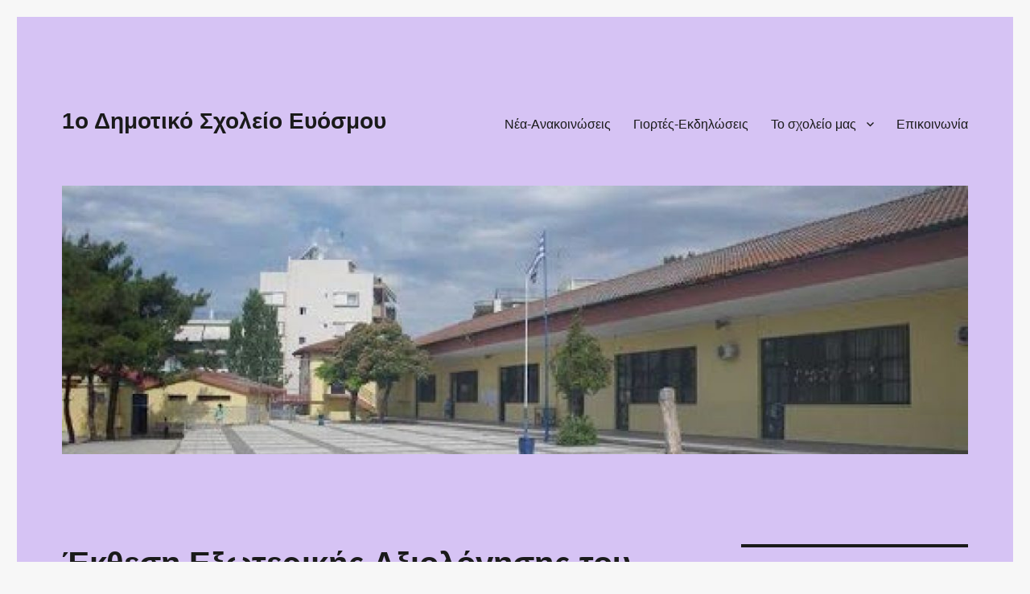

--- FILE ---
content_type: text/html; charset=UTF-8
request_url: http://1dim-evosm-new.thess.sch.gr/didaktiko-yliko-protis-taksis-1ou-dimotikou-sxoleiou-evosmou/
body_size: 10555
content:
<!DOCTYPE html>
<html lang="el" class="no-js">
<head>
<meta charset="UTF-8">
<meta name="viewport" content="width=device-width, initial-scale=1.0">
<link rel="profile" href="https://gmpg.org/xfn/11">
<script>(function(html){html.className = html.className.replace(/\bno-js\b/,'js')})(document.documentElement);</script>
<title>Έκθεση Εξωτερικής Αξιολόγησης του Έργου της Σχολικής Μονάδας Σχολικό 21 22 &#8211; 1ο Δημοτικό Σχολείο Ευόσμου</title>
<meta name='robots' content='max-image-preview:large' />
<style>img:is([sizes="auto" i], [sizes^="auto," i]) { contain-intrinsic-size: 3000px 1500px }</style>
<link rel="alternate" type="application/rss+xml" title="Ροή RSS &raquo; 1ο Δημοτικό Σχολείο Ευόσμου" href="http://1dim-evosm-new.thess.sch.gr/feed/" />
<link rel="alternate" type="application/rss+xml" title="Ροή Σχολίων &raquo; 1ο Δημοτικό Σχολείο Ευόσμου" href="http://1dim-evosm-new.thess.sch.gr/comments/feed/" />
<link rel="alternate" type="text/calendar" title="1ο Δημοτικό Σχολείο Ευόσμου &raquo; iCal Feed" href="http://1dim-evosm-new.thess.sch.gr/events/?ical=1" />
<!-- <link rel='stylesheet' id='wp-block-library-css' href='http://1dim-evosm-new.thess.sch.gr/wp-includes/css/dist/block-library/style.css?ver=6.8.3' media='all' /> -->
<link rel="stylesheet" type="text/css" href="//1dim-evosm-new.thess.sch.gr/wp-content/cache/wpfc-minified/qxs4mchw/e1j3a.css" media="all"/>
<style id='wp-block-library-theme-inline-css'>
.wp-block-audio :where(figcaption){
color:#555;
font-size:13px;
text-align:center;
}
.is-dark-theme .wp-block-audio :where(figcaption){
color:#ffffffa6;
}
.wp-block-audio{
margin:0 0 1em;
}
.wp-block-code{
border:1px solid #ccc;
border-radius:4px;
font-family:Menlo,Consolas,monaco,monospace;
padding:.8em 1em;
}
.wp-block-embed :where(figcaption){
color:#555;
font-size:13px;
text-align:center;
}
.is-dark-theme .wp-block-embed :where(figcaption){
color:#ffffffa6;
}
.wp-block-embed{
margin:0 0 1em;
}
.blocks-gallery-caption{
color:#555;
font-size:13px;
text-align:center;
}
.is-dark-theme .blocks-gallery-caption{
color:#ffffffa6;
}
:root :where(.wp-block-image figcaption){
color:#555;
font-size:13px;
text-align:center;
}
.is-dark-theme :root :where(.wp-block-image figcaption){
color:#ffffffa6;
}
.wp-block-image{
margin:0 0 1em;
}
.wp-block-pullquote{
border-bottom:4px solid;
border-top:4px solid;
color:currentColor;
margin-bottom:1.75em;
}
.wp-block-pullquote cite,.wp-block-pullquote footer,.wp-block-pullquote__citation{
color:currentColor;
font-size:.8125em;
font-style:normal;
text-transform:uppercase;
}
.wp-block-quote{
border-left:.25em solid;
margin:0 0 1.75em;
padding-left:1em;
}
.wp-block-quote cite,.wp-block-quote footer{
color:currentColor;
font-size:.8125em;
font-style:normal;
position:relative;
}
.wp-block-quote:where(.has-text-align-right){
border-left:none;
border-right:.25em solid;
padding-left:0;
padding-right:1em;
}
.wp-block-quote:where(.has-text-align-center){
border:none;
padding-left:0;
}
.wp-block-quote.is-large,.wp-block-quote.is-style-large,.wp-block-quote:where(.is-style-plain){
border:none;
}
.wp-block-search .wp-block-search__label{
font-weight:700;
}
.wp-block-search__button{
border:1px solid #ccc;
padding:.375em .625em;
}
:where(.wp-block-group.has-background){
padding:1.25em 2.375em;
}
.wp-block-separator.has-css-opacity{
opacity:.4;
}
.wp-block-separator{
border:none;
border-bottom:2px solid;
margin-left:auto;
margin-right:auto;
}
.wp-block-separator.has-alpha-channel-opacity{
opacity:1;
}
.wp-block-separator:not(.is-style-wide):not(.is-style-dots){
width:100px;
}
.wp-block-separator.has-background:not(.is-style-dots){
border-bottom:none;
height:1px;
}
.wp-block-separator.has-background:not(.is-style-wide):not(.is-style-dots){
height:2px;
}
.wp-block-table{
margin:0 0 1em;
}
.wp-block-table td,.wp-block-table th{
word-break:normal;
}
.wp-block-table :where(figcaption){
color:#555;
font-size:13px;
text-align:center;
}
.is-dark-theme .wp-block-table :where(figcaption){
color:#ffffffa6;
}
.wp-block-video :where(figcaption){
color:#555;
font-size:13px;
text-align:center;
}
.is-dark-theme .wp-block-video :where(figcaption){
color:#ffffffa6;
}
.wp-block-video{
margin:0 0 1em;
}
:root :where(.wp-block-template-part.has-background){
margin-bottom:0;
margin-top:0;
padding:1.25em 2.375em;
}
</style>
<style id='classic-theme-styles-inline-css'>
/**
* These rules are needed for backwards compatibility.
* They should match the button element rules in the base theme.json file.
*/
.wp-block-button__link {
color: #ffffff;
background-color: #32373c;
border-radius: 9999px; /* 100% causes an oval, but any explicit but really high value retains the pill shape. */
/* This needs a low specificity so it won't override the rules from the button element if defined in theme.json. */
box-shadow: none;
text-decoration: none;
/* The extra 2px are added to size solids the same as the outline versions.*/
padding: calc(0.667em + 2px) calc(1.333em + 2px);
font-size: 1.125em;
}
.wp-block-file__button {
background: #32373c;
color: #ffffff;
text-decoration: none;
}
</style>
<!-- <link rel='stylesheet' id='awsm-ead-public-css' href='http://1dim-evosm-new.thess.sch.gr/wp-content/plugins/embed-any-document/css/embed-public.min.css?ver=2.7.8' media='all' /> -->
<!-- <link rel='stylesheet' id='wp-components-css' href='http://1dim-evosm-new.thess.sch.gr/wp-includes/css/dist/components/style.css?ver=6.8.3' media='all' /> -->
<!-- <link rel='stylesheet' id='wp-preferences-css' href='http://1dim-evosm-new.thess.sch.gr/wp-includes/css/dist/preferences/style.css?ver=6.8.3' media='all' /> -->
<!-- <link rel='stylesheet' id='wp-block-editor-css' href='http://1dim-evosm-new.thess.sch.gr/wp-includes/css/dist/block-editor/style.css?ver=6.8.3' media='all' /> -->
<!-- <link rel='stylesheet' id='wp-reusable-blocks-css' href='http://1dim-evosm-new.thess.sch.gr/wp-includes/css/dist/reusable-blocks/style.css?ver=6.8.3' media='all' /> -->
<!-- <link rel='stylesheet' id='wp-patterns-css' href='http://1dim-evosm-new.thess.sch.gr/wp-includes/css/dist/patterns/style.css?ver=6.8.3' media='all' /> -->
<!-- <link rel='stylesheet' id='wp-editor-css' href='http://1dim-evosm-new.thess.sch.gr/wp-includes/css/dist/editor/style.css?ver=6.8.3' media='all' /> -->
<!-- <link rel='stylesheet' id='block-robo-gallery-style-css-css' href='http://1dim-evosm-new.thess.sch.gr/wp-content/plugins/robo-gallery/includes/extensions/block/dist/blocks.style.build.css?ver=5.1.2' media='all' /> -->
<link rel="stylesheet" type="text/css" href="//1dim-evosm-new.thess.sch.gr/wp-content/cache/wpfc-minified/11tjsxj6/e1j3a.css" media="all"/>
<style id='global-styles-inline-css'>
:root{--wp--preset--aspect-ratio--square: 1;--wp--preset--aspect-ratio--4-3: 4/3;--wp--preset--aspect-ratio--3-4: 3/4;--wp--preset--aspect-ratio--3-2: 3/2;--wp--preset--aspect-ratio--2-3: 2/3;--wp--preset--aspect-ratio--16-9: 16/9;--wp--preset--aspect-ratio--9-16: 9/16;--wp--preset--color--black: #000000;--wp--preset--color--cyan-bluish-gray: #abb8c3;--wp--preset--color--white: #fff;--wp--preset--color--pale-pink: #f78da7;--wp--preset--color--vivid-red: #cf2e2e;--wp--preset--color--luminous-vivid-orange: #ff6900;--wp--preset--color--luminous-vivid-amber: #fcb900;--wp--preset--color--light-green-cyan: #7bdcb5;--wp--preset--color--vivid-green-cyan: #00d084;--wp--preset--color--pale-cyan-blue: #8ed1fc;--wp--preset--color--vivid-cyan-blue: #0693e3;--wp--preset--color--vivid-purple: #9b51e0;--wp--preset--color--dark-gray: #1a1a1a;--wp--preset--color--medium-gray: #686868;--wp--preset--color--light-gray: #e5e5e5;--wp--preset--color--blue-gray: #4d545c;--wp--preset--color--bright-blue: #007acc;--wp--preset--color--light-blue: #9adffd;--wp--preset--color--dark-brown: #402b30;--wp--preset--color--medium-brown: #774e24;--wp--preset--color--dark-red: #640c1f;--wp--preset--color--bright-red: #ff675f;--wp--preset--color--yellow: #ffef8e;--wp--preset--gradient--vivid-cyan-blue-to-vivid-purple: linear-gradient(135deg,rgba(6,147,227,1) 0%,rgb(155,81,224) 100%);--wp--preset--gradient--light-green-cyan-to-vivid-green-cyan: linear-gradient(135deg,rgb(122,220,180) 0%,rgb(0,208,130) 100%);--wp--preset--gradient--luminous-vivid-amber-to-luminous-vivid-orange: linear-gradient(135deg,rgba(252,185,0,1) 0%,rgba(255,105,0,1) 100%);--wp--preset--gradient--luminous-vivid-orange-to-vivid-red: linear-gradient(135deg,rgba(255,105,0,1) 0%,rgb(207,46,46) 100%);--wp--preset--gradient--very-light-gray-to-cyan-bluish-gray: linear-gradient(135deg,rgb(238,238,238) 0%,rgb(169,184,195) 100%);--wp--preset--gradient--cool-to-warm-spectrum: linear-gradient(135deg,rgb(74,234,220) 0%,rgb(151,120,209) 20%,rgb(207,42,186) 40%,rgb(238,44,130) 60%,rgb(251,105,98) 80%,rgb(254,248,76) 100%);--wp--preset--gradient--blush-light-purple: linear-gradient(135deg,rgb(255,206,236) 0%,rgb(152,150,240) 100%);--wp--preset--gradient--blush-bordeaux: linear-gradient(135deg,rgb(254,205,165) 0%,rgb(254,45,45) 50%,rgb(107,0,62) 100%);--wp--preset--gradient--luminous-dusk: linear-gradient(135deg,rgb(255,203,112) 0%,rgb(199,81,192) 50%,rgb(65,88,208) 100%);--wp--preset--gradient--pale-ocean: linear-gradient(135deg,rgb(255,245,203) 0%,rgb(182,227,212) 50%,rgb(51,167,181) 100%);--wp--preset--gradient--electric-grass: linear-gradient(135deg,rgb(202,248,128) 0%,rgb(113,206,126) 100%);--wp--preset--gradient--midnight: linear-gradient(135deg,rgb(2,3,129) 0%,rgb(40,116,252) 100%);--wp--preset--font-size--small: 13px;--wp--preset--font-size--medium: 20px;--wp--preset--font-size--large: 36px;--wp--preset--font-size--x-large: 42px;--wp--preset--spacing--20: 0.44rem;--wp--preset--spacing--30: 0.67rem;--wp--preset--spacing--40: 1rem;--wp--preset--spacing--50: 1.5rem;--wp--preset--spacing--60: 2.25rem;--wp--preset--spacing--70: 3.38rem;--wp--preset--spacing--80: 5.06rem;--wp--preset--shadow--natural: 6px 6px 9px rgba(0, 0, 0, 0.2);--wp--preset--shadow--deep: 12px 12px 50px rgba(0, 0, 0, 0.4);--wp--preset--shadow--sharp: 6px 6px 0px rgba(0, 0, 0, 0.2);--wp--preset--shadow--outlined: 6px 6px 0px -3px rgba(255, 255, 255, 1), 6px 6px rgba(0, 0, 0, 1);--wp--preset--shadow--crisp: 6px 6px 0px rgba(0, 0, 0, 1);}:where(.is-layout-flex){gap: 0.5em;}:where(.is-layout-grid){gap: 0.5em;}body .is-layout-flex{display: flex;}.is-layout-flex{flex-wrap: wrap;align-items: center;}.is-layout-flex > :is(*, div){margin: 0;}body .is-layout-grid{display: grid;}.is-layout-grid > :is(*, div){margin: 0;}:where(.wp-block-columns.is-layout-flex){gap: 2em;}:where(.wp-block-columns.is-layout-grid){gap: 2em;}:where(.wp-block-post-template.is-layout-flex){gap: 1.25em;}:where(.wp-block-post-template.is-layout-grid){gap: 1.25em;}.has-black-color{color: var(--wp--preset--color--black) !important;}.has-cyan-bluish-gray-color{color: var(--wp--preset--color--cyan-bluish-gray) !important;}.has-white-color{color: var(--wp--preset--color--white) !important;}.has-pale-pink-color{color: var(--wp--preset--color--pale-pink) !important;}.has-vivid-red-color{color: var(--wp--preset--color--vivid-red) !important;}.has-luminous-vivid-orange-color{color: var(--wp--preset--color--luminous-vivid-orange) !important;}.has-luminous-vivid-amber-color{color: var(--wp--preset--color--luminous-vivid-amber) !important;}.has-light-green-cyan-color{color: var(--wp--preset--color--light-green-cyan) !important;}.has-vivid-green-cyan-color{color: var(--wp--preset--color--vivid-green-cyan) !important;}.has-pale-cyan-blue-color{color: var(--wp--preset--color--pale-cyan-blue) !important;}.has-vivid-cyan-blue-color{color: var(--wp--preset--color--vivid-cyan-blue) !important;}.has-vivid-purple-color{color: var(--wp--preset--color--vivid-purple) !important;}.has-black-background-color{background-color: var(--wp--preset--color--black) !important;}.has-cyan-bluish-gray-background-color{background-color: var(--wp--preset--color--cyan-bluish-gray) !important;}.has-white-background-color{background-color: var(--wp--preset--color--white) !important;}.has-pale-pink-background-color{background-color: var(--wp--preset--color--pale-pink) !important;}.has-vivid-red-background-color{background-color: var(--wp--preset--color--vivid-red) !important;}.has-luminous-vivid-orange-background-color{background-color: var(--wp--preset--color--luminous-vivid-orange) !important;}.has-luminous-vivid-amber-background-color{background-color: var(--wp--preset--color--luminous-vivid-amber) !important;}.has-light-green-cyan-background-color{background-color: var(--wp--preset--color--light-green-cyan) !important;}.has-vivid-green-cyan-background-color{background-color: var(--wp--preset--color--vivid-green-cyan) !important;}.has-pale-cyan-blue-background-color{background-color: var(--wp--preset--color--pale-cyan-blue) !important;}.has-vivid-cyan-blue-background-color{background-color: var(--wp--preset--color--vivid-cyan-blue) !important;}.has-vivid-purple-background-color{background-color: var(--wp--preset--color--vivid-purple) !important;}.has-black-border-color{border-color: var(--wp--preset--color--black) !important;}.has-cyan-bluish-gray-border-color{border-color: var(--wp--preset--color--cyan-bluish-gray) !important;}.has-white-border-color{border-color: var(--wp--preset--color--white) !important;}.has-pale-pink-border-color{border-color: var(--wp--preset--color--pale-pink) !important;}.has-vivid-red-border-color{border-color: var(--wp--preset--color--vivid-red) !important;}.has-luminous-vivid-orange-border-color{border-color: var(--wp--preset--color--luminous-vivid-orange) !important;}.has-luminous-vivid-amber-border-color{border-color: var(--wp--preset--color--luminous-vivid-amber) !important;}.has-light-green-cyan-border-color{border-color: var(--wp--preset--color--light-green-cyan) !important;}.has-vivid-green-cyan-border-color{border-color: var(--wp--preset--color--vivid-green-cyan) !important;}.has-pale-cyan-blue-border-color{border-color: var(--wp--preset--color--pale-cyan-blue) !important;}.has-vivid-cyan-blue-border-color{border-color: var(--wp--preset--color--vivid-cyan-blue) !important;}.has-vivid-purple-border-color{border-color: var(--wp--preset--color--vivid-purple) !important;}.has-vivid-cyan-blue-to-vivid-purple-gradient-background{background: var(--wp--preset--gradient--vivid-cyan-blue-to-vivid-purple) !important;}.has-light-green-cyan-to-vivid-green-cyan-gradient-background{background: var(--wp--preset--gradient--light-green-cyan-to-vivid-green-cyan) !important;}.has-luminous-vivid-amber-to-luminous-vivid-orange-gradient-background{background: var(--wp--preset--gradient--luminous-vivid-amber-to-luminous-vivid-orange) !important;}.has-luminous-vivid-orange-to-vivid-red-gradient-background{background: var(--wp--preset--gradient--luminous-vivid-orange-to-vivid-red) !important;}.has-very-light-gray-to-cyan-bluish-gray-gradient-background{background: var(--wp--preset--gradient--very-light-gray-to-cyan-bluish-gray) !important;}.has-cool-to-warm-spectrum-gradient-background{background: var(--wp--preset--gradient--cool-to-warm-spectrum) !important;}.has-blush-light-purple-gradient-background{background: var(--wp--preset--gradient--blush-light-purple) !important;}.has-blush-bordeaux-gradient-background{background: var(--wp--preset--gradient--blush-bordeaux) !important;}.has-luminous-dusk-gradient-background{background: var(--wp--preset--gradient--luminous-dusk) !important;}.has-pale-ocean-gradient-background{background: var(--wp--preset--gradient--pale-ocean) !important;}.has-electric-grass-gradient-background{background: var(--wp--preset--gradient--electric-grass) !important;}.has-midnight-gradient-background{background: var(--wp--preset--gradient--midnight) !important;}.has-small-font-size{font-size: var(--wp--preset--font-size--small) !important;}.has-medium-font-size{font-size: var(--wp--preset--font-size--medium) !important;}.has-large-font-size{font-size: var(--wp--preset--font-size--large) !important;}.has-x-large-font-size{font-size: var(--wp--preset--font-size--x-large) !important;}
:where(.wp-block-post-template.is-layout-flex){gap: 1.25em;}:where(.wp-block-post-template.is-layout-grid){gap: 1.25em;}
:where(.wp-block-columns.is-layout-flex){gap: 2em;}:where(.wp-block-columns.is-layout-grid){gap: 2em;}
:root :where(.wp-block-pullquote){font-size: 1.5em;line-height: 1.6;}
</style>
<!-- <link rel='stylesheet' id='genericons-css' href='http://1dim-evosm-new.thess.sch.gr/wp-content/themes/twentysixteen/genericons/genericons.css?ver=20201208' media='all' /> -->
<!-- <link rel='stylesheet' id='twentysixteen-style-css' href='http://1dim-evosm-new.thess.sch.gr/wp-content/themes/twentysixteen/style.css?ver=20250715' media='all' /> -->
<link rel="stylesheet" type="text/css" href="//1dim-evosm-new.thess.sch.gr/wp-content/cache/wpfc-minified/qxp04ttp/e1j3a.css" media="all"/>
<style id='twentysixteen-style-inline-css'>
/* Custom Page Background Color */
.site {
background-color: #d6c3f4;
}
mark,
ins,
button,
button[disabled]:hover,
button[disabled]:focus,
input[type="button"],
input[type="button"][disabled]:hover,
input[type="button"][disabled]:focus,
input[type="reset"],
input[type="reset"][disabled]:hover,
input[type="reset"][disabled]:focus,
input[type="submit"],
input[type="submit"][disabled]:hover,
input[type="submit"][disabled]:focus,
.menu-toggle.toggled-on,
.menu-toggle.toggled-on:hover,
.menu-toggle.toggled-on:focus,
.pagination .prev,
.pagination .next,
.pagination .prev:hover,
.pagination .prev:focus,
.pagination .next:hover,
.pagination .next:focus,
.pagination .nav-links:before,
.pagination .nav-links:after,
.widget_calendar tbody a,
.widget_calendar tbody a:hover,
.widget_calendar tbody a:focus,
.page-links a,
.page-links a:hover,
.page-links a:focus {
color: #d6c3f4;
}
@media screen and (min-width: 56.875em) {
.main-navigation ul ul li {
background-color: #d6c3f4;
}
.main-navigation ul ul:after {
border-top-color: #d6c3f4;
border-bottom-color: #d6c3f4;
}
}
</style>
<!-- <link rel='stylesheet' id='twentysixteen-block-style-css' href='http://1dim-evosm-new.thess.sch.gr/wp-content/themes/twentysixteen/css/blocks.css?ver=20240817' media='all' /> -->
<link rel="stylesheet" type="text/css" href="//1dim-evosm-new.thess.sch.gr/wp-content/cache/wpfc-minified/86r7jrp3/e1j3a.css" media="all"/>
<!--[if lt IE 10]>
<link rel='stylesheet' id='twentysixteen-ie-css' href='http://1dim-evosm-new.thess.sch.gr/wp-content/themes/twentysixteen/css/ie.css?ver=20170530' media='all' />
<![endif]-->
<!--[if lt IE 9]>
<link rel='stylesheet' id='twentysixteen-ie8-css' href='http://1dim-evosm-new.thess.sch.gr/wp-content/themes/twentysixteen/css/ie8.css?ver=20170530' media='all' />
<![endif]-->
<!--[if lt IE 8]>
<link rel='stylesheet' id='twentysixteen-ie7-css' href='http://1dim-evosm-new.thess.sch.gr/wp-content/themes/twentysixteen/css/ie7.css?ver=20170530' media='all' />
<![endif]-->
<!-- <link rel='stylesheet' id='tablepress-default-css' href='http://1dim-evosm-new.thess.sch.gr/wp-content/plugins/tablepress/css/build/default.css?ver=3.2.5' media='all' /> -->
<!-- <link rel='stylesheet' id='tablepress-custom-css' href='http://1dim-evosm-new.thess.sch.gr/wp-content/tablepress-custom.css?ver=11' media='all' /> -->
<!-- <link rel='stylesheet' id='wps-visitor-style-css' href='http://1dim-evosm-new.thess.sch.gr/wp-content/plugins/wps-visitor-counter/styles/css/default.css?ver=2' media='all' /> -->
<link rel="stylesheet" type="text/css" href="//1dim-evosm-new.thess.sch.gr/wp-content/cache/wpfc-minified/q8zr9mtx/e1j3a.css" media="all"/>
<script src='//1dim-evosm-new.thess.sch.gr/wp-content/cache/wpfc-minified/6l6h21fg/e1j3a.js' type="text/javascript"></script>
<!-- <script src="http://1dim-evosm-new.thess.sch.gr/wp-includes/js/jquery/jquery.js?ver=3.7.1" id="jquery-core-js"></script> -->
<!-- <script src="http://1dim-evosm-new.thess.sch.gr/wp-includes/js/jquery/jquery-migrate.js?ver=3.4.1" id="jquery-migrate-js"></script> -->
<!--[if lt IE 9]>
<script src="http://1dim-evosm-new.thess.sch.gr/wp-content/themes/twentysixteen/js/html5.js?ver=3.7.3" id="twentysixteen-html5-js"></script>
<![endif]-->
<script id="twentysixteen-script-js-extra">
var screenReaderText = {"expand":"\u03b5\u03c0\u03ad\u03ba\u03c4\u03b1\u03c3\u03b7 \u03c4\u03bf\u03c5 \u03bc\u03b5\u03bd\u03bf\u03cd \u03b1\u03c0\u03cc\u03b3\u03bf\u03bd\u03bf\u03c2","collapse":"\u03ac\u03bd\u03bf\u03b9\u03b3\u03bc\u03b1 \u03c5\u03c0\u03cc-\u03bc\u03b5\u03bd\u03bf\u03cd"};
</script>
<script src='//1dim-evosm-new.thess.sch.gr/wp-content/cache/wpfc-minified/7wu99hp0/e1j3a.js' type="text/javascript"></script>
<!-- <script src="http://1dim-evosm-new.thess.sch.gr/wp-content/themes/twentysixteen/js/functions.js?ver=20230629" id="twentysixteen-script-js" defer data-wp-strategy="defer"></script> -->
<script id="wps-js-extra">
var wpspagevisit = {"ajaxurl":"http:\/\/1dim-evosm-new.thess.sch.gr\/wp-admin\/admin-ajax.php","ajax_nonce":"d176f2d8ae"};
</script>
<script src='//1dim-evosm-new.thess.sch.gr/wp-content/cache/wpfc-minified/e9tzijl/e1j3a.js' type="text/javascript"></script>
<!-- <script src="http://1dim-evosm-new.thess.sch.gr/wp-content/plugins/wps-visitor-counter/styles/js/custom.js?ver=1" id="wps-js"></script> -->
<link rel="https://api.w.org/" href="http://1dim-evosm-new.thess.sch.gr/wp-json/" /><link rel="alternate" title="JSON" type="application/json" href="http://1dim-evosm-new.thess.sch.gr/wp-json/wp/v2/pages/750" /><link rel="EditURI" type="application/rsd+xml" title="RSD" href="http://1dim-evosm-new.thess.sch.gr/xmlrpc.php?rsd" />
<meta name="generator" content="WordPress 6.8.3" />
<link rel="canonical" href="http://1dim-evosm-new.thess.sch.gr/didaktiko-yliko-protis-taksis-1ou-dimotikou-sxoleiou-evosmou/" />
<link rel='shortlink' href='http://1dim-evosm-new.thess.sch.gr/?p=750' />
<link rel="alternate" title="oEmbed (JSON)" type="application/json+oembed" href="http://1dim-evosm-new.thess.sch.gr/wp-json/oembed/1.0/embed?url=http%3A%2F%2F1dim-evosm-new.thess.sch.gr%2Fdidaktiko-yliko-protis-taksis-1ou-dimotikou-sxoleiou-evosmou%2F" />
<link rel="alternate" title="oEmbed (XML)" type="text/xml+oembed" href="http://1dim-evosm-new.thess.sch.gr/wp-json/oembed/1.0/embed?url=http%3A%2F%2F1dim-evosm-new.thess.sch.gr%2Fdidaktiko-yliko-protis-taksis-1ou-dimotikou-sxoleiou-evosmou%2F&#038;format=xml" />
<style id="mystickymenu" type="text/css">#mysticky-nav { width:100%; position: static; height: auto !important; }#mysticky-nav.wrapfixed { position:fixed; left: 0px; margin-top:0px;  z-index: 99990; -webkit-transition: 0.3s; -moz-transition: 0.3s; -o-transition: 0.3s; transition: 0.3s; -ms-filter:"progid:DXImageTransform.Microsoft.Alpha(Opacity=95)"; filter: alpha(opacity=95); opacity:0.95; background-color: #f7f5e7;}#mysticky-nav.wrapfixed .myfixed{ background-color: #f7f5e7; position: relative;top: auto;left: auto;right: auto;}#mysticky-nav.wrapfixed { } #mysticky-nav.wrapfixed.up { } #mysticky-nav.wrapfixed.down { } #mysticky-nav .myfixed { margin:0 auto; float:none; border:0px; background:none; max-width:100%; } #mysticky-nav.wrapfixed { height: 8%; }</style>			<style type="text/css">
#mysticky-nav.wrapfixed > .site-header {padding-top: 0;padding-bottom: 0;}
</style>
<meta name="tec-api-version" content="v1"><meta name="tec-api-origin" content="http://1dim-evosm-new.thess.sch.gr"><link rel="alternate" href="http://1dim-evosm-new.thess.sch.gr/wp-json/tribe/events/v1/" /><style id="custom-background-css">
body.custom-background { background-color: #f7f7f7; }
</style>
<link rel="icon" href="http://1dim-evosm-new.thess.sch.gr/wp-content/uploads/2018/02/home_school_about_icon-150x150.png" sizes="32x32" />
<link rel="icon" href="http://1dim-evosm-new.thess.sch.gr/wp-content/uploads/2018/02/home_school_about_icon.png" sizes="192x192" />
<link rel="apple-touch-icon" href="http://1dim-evosm-new.thess.sch.gr/wp-content/uploads/2018/02/home_school_about_icon.png" />
<meta name="msapplication-TileImage" content="http://1dim-evosm-new.thess.sch.gr/wp-content/uploads/2018/02/home_school_about_icon.png" />
</head>
<body class="wp-singular page-template-default page page-id-750 custom-background wp-embed-responsive wp-theme-twentysixteen tribe-no-js page-template-twenty-sixteen modula-best-grid-gallery">
<div id="page" class="site">
<div class="site-inner">
<a class="skip-link screen-reader-text" href="#content">
Μετάβαση στο περιεχόμενο		</a>
<header id="masthead" class="site-header">
<div class="site-header-main">
<div class="site-branding">
<p class="site-title"><a href="http://1dim-evosm-new.thess.sch.gr/" rel="home" >1ο Δημοτικό Σχολείο Ευόσμου</a></p>
</div><!-- .site-branding -->
<button id="menu-toggle" class="menu-toggle">Μενού</button>
<div id="site-header-menu" class="site-header-menu">
<nav id="site-navigation" class="main-navigation" aria-label="Κύριο Μενού">
<div class="menu-archiki-container"><ul id="menu-archiki" class="primary-menu"><li id="menu-item-1408" class="menu-item menu-item-type-taxonomy menu-item-object-category menu-item-1408"><a href="http://1dim-evosm-new.thess.sch.gr/category/%ce%b1%ce%bd%ce%b1%ce%ba%ce%bf%ce%b9%ce%bd%cf%8e%cf%83%ce%b5%ce%b9%cf%82/">Νέα-Ανακοινώσεις</a></li>
<li id="menu-item-1409" class="menu-item menu-item-type-taxonomy menu-item-object-category menu-item-1409"><a href="http://1dim-evosm-new.thess.sch.gr/category/giortes-ekdiloseis/">Γιορτές-Εκδηλώσεις</a></li>
<li id="menu-item-1363" class="menu-item menu-item-type-taxonomy menu-item-object-category menu-item-has-children menu-item-1363"><a href="http://1dim-evosm-new.thess.sch.gr/category/to-scholeio-mas/">Το σχολείο μας</a>
<ul class="sub-menu">
<li id="menu-item-1333" class="menu-item menu-item-type-post_type menu-item-object-page menu-item-1333"><a href="http://1dim-evosm-new.thess.sch.gr/istoria-tou-scholeiou/">Η ιστορία των δύο σχολείων</a></li>
<li id="menu-item-1365" class="menu-item menu-item-type-post_type menu-item-object-page menu-item-1365"><a href="http://1dim-evosm-new.thess.sch.gr/orario-tou-scholeiou/">Ωράριο του σχολείου</a></li>
<li id="menu-item-1368" class="menu-item menu-item-type-taxonomy menu-item-object-category menu-item-has-children menu-item-1368"><a href="http://1dim-evosm-new.thess.sch.gr/category/to-scholeio-mas/ekpaideftiko-prosopiko/">Εκπαιδευτικό Προσωπικό</a>
<ul class="sub-menu">
<li id="menu-item-1334" class="menu-item menu-item-type-post_type menu-item-object-page menu-item-1334"><a href="http://1dim-evosm-new.thess.sch.gr/prosopiko-1ou-dimotikou-sxoleiou-evosmou/">Σχολική χρονιά 2022-23</a></li>
</ul>
</li>
</ul>
</li>
<li id="menu-item-1364" class="menu-item menu-item-type-post_type menu-item-object-page menu-item-1364"><a href="http://1dim-evosm-new.thess.sch.gr/epikoinonia/">Επικοινωνία</a></li>
</ul></div>							</nav><!-- .main-navigation -->
</div><!-- .site-header-menu -->
</div><!-- .site-header-main -->
<div class="header-image">
<a href="http://1dim-evosm-new.thess.sch.gr/" rel="home" >
<img src="http://1dim-evosm-new.thess.sch.gr/wp-content/uploads/2023/06/cropped-cropped-sxoleio.jpg" width="1200" height="356" alt="1ο Δημοτικό Σχολείο Ευόσμου" sizes="(max-width: 709px) 85vw, (max-width: 909px) 81vw, (max-width: 1362px) 88vw, 1200px" srcset="http://1dim-evosm-new.thess.sch.gr/wp-content/uploads/2023/06/cropped-cropped-sxoleio.jpg 1200w, http://1dim-evosm-new.thess.sch.gr/wp-content/uploads/2023/06/cropped-cropped-sxoleio-400x119.jpg 400w, http://1dim-evosm-new.thess.sch.gr/wp-content/uploads/2023/06/cropped-cropped-sxoleio-768x228.jpg 768w" decoding="async" fetchpriority="high" />					</a>
</div><!-- .header-image -->
</header><!-- .site-header -->
<div id="content" class="site-content">
<div id="primary" class="content-area">
<main id="main" class="site-main">
<article id="post-750" class="post-750 page type-page status-publish hentry">
<header class="entry-header">
<h1 class="entry-title">Έκθεση Εξωτερικής Αξιολόγησης του Έργου της Σχολικής Μονάδας Σχολικό 21 22</h1>	</header><!-- .entry-header -->
<div class="entry-content">
<p><img decoding="async" src="http://1dim-evosm-new.thess.sch.gr/wp-content/uploads/2022/09/evaluation.jpg" alt="" width="277" height="182">&nbsp; &nbsp; Έκθεση Εξωτερικής Αξιολόγησης του Έργου της Σχολικής Μονάδας Σχολικό 21 22&nbsp; &nbsp;<a href="http://1dim-evosm-new.thess.sch.gr/wp-content/uploads/2022/09/year-2021-school-9190128-form-2-export.pdf">year-2021-school-9190128-form-2-export<br /></a></p>
<p><a href="http://1dim-evosm-new.thess.sch.gr/wp-content/uploads/2022/09/year-2021-school-9190128-form-2-export.pdf"><br /></a></p>
<p><a href="http://1dim-evosm-new.thess.sch.gr/wp-content/uploads/2022/09/year-2021-school-9190128-form-2-export.pdf"><br /></a></p>
<p><a href="http://1dim-evosm-new.thess.sch.gr/wp-content/uploads/2022/09/year-2021-school-9190128-form-2-export.pdf"><br /></a></p>
<p><a href="http://1dim-evosm-new.thess.sch.gr/wp-content/uploads/2022/09/year-2021-school-9190128-form-2-export.pdf"><br /></a></p>
<p><a href="http://1dim-evosm-new.thess.sch.gr/wp-content/uploads/2022/09/year-2021-school-9190128-form-2-export.pdf"><br /></a></p>
<p><a href="http://1dim-evosm-new.thess.sch.gr/wp-content/uploads/2022/09/year-2021-school-9190128-form-2-export.pdf"><br /></a></p>
</div><!-- .entry-content -->
</article><!-- #post-750 -->
</main><!-- .site-main -->
</div><!-- .content-area -->
<aside id="secondary" class="sidebar widget-area">
<section id="categories-2" class="widget widget_categories"><h2 class="widget-title">Kατηγορίες</h2><form action="http://1dim-evosm-new.thess.sch.gr" method="get"><label class="screen-reader-text" for="cat">Kατηγορίες</label><select  name='cat' id='cat' class='postform'>
<option value='-1'>Επιλογή κατηγορίας</option>
<option class="level-0" value="22">Ανακοινώσεις</option>
<option class="level-0" value="29">Γιορτές-Εκδηλώσεις</option>
<option class="level-0" value="28">Εκπαιδευτικό Προσωπικό</option>
<option class="level-0" value="1">Χωρίς κατηγορία</option>
</select>
</form><script>
(function() {
var dropdown = document.getElementById( "cat" );
function onCatChange() {
if ( dropdown.options[ dropdown.selectedIndex ].value > 0 ) {
dropdown.parentNode.submit();
}
}
dropdown.onchange = onCatChange;
})();
</script>
</section><section id="search-2" class="widget widget_search">
<form role="search" method="get" class="search-form" action="http://1dim-evosm-new.thess.sch.gr/">
<label>
<span class="screen-reader-text">
Αναζήτηση για:		</span>
<input type="search" class="search-field" placeholder="Αναζήτηση&hellip;" value="" name="s" />
</label>
<button type="submit" class="search-submit"><span class="screen-reader-text">
Αναζήτηση	</span></button>
</form>
</section>
<section id="recent-posts-2" class="widget widget_recent_entries">
<h2 class="widget-title">Πρόσφατα άρθρα</h2><nav aria-label="Πρόσφατα άρθρα">
<ul>
<li>
<a href="http://1dim-evosm-new.thess.sch.gr/%ce%b1%ce%bd%ce%b1%ce%ba%ce%bf%ce%b9%ce%bd%cf%8e%cf%83%ce%b5%ce%b9%cf%82/2026/01/pragmatopoiisi-endoscholikis-epimorfosis-me-thema-prolipsi-kai-antimetopisi-tou-scholikou-ekfovismou/">Πραγματοποίηση Ενδοσχολικής Επιμόρφωσης με θέμα:  «Πρόληψη και Αντιμετώπιση του Σχολικού Εκφοβισμού»</a>
</li>
<li>
<a href="http://1dim-evosm-new.thess.sch.gr/giortes-ekdiloseis/2026/01/voithontas-ton-synanthropo/">Βοηθώντας τον συνάνθρωπο</a>
</li>
<li>
<a href="http://1dim-evosm-new.thess.sch.gr/giortes-ekdiloseis/2026/01/egkainiasmos-scholikon-vivliothikon/">Εγκαινιασμός σχολικών βιβλιοθηκών</a>
</li>
<li>
<a href="http://1dim-evosm-new.thess.sch.gr/%ce%b1%ce%bd%ce%b1%ce%ba%ce%bf%ce%b9%ce%bd%cf%8e%cf%83%ce%b5%ce%b9%cf%82/2026/01/2867/">Ενδοσχολική επιμόρφωση: Σχολική βία &#8211; Bullying</a>
</li>
<li>
<a href="http://1dim-evosm-new.thess.sch.gr/giortes-ekdiloseis/2026/01/ena-taksidi-sto-chthes-to-laografiko-mouseio-tis-d-1/">«Ένα Ταξίδι στο Χθες»: Το Λαογραφικό Μουσείο της Δ΄ 1</a>
</li>
</ul>
</nav></section><section id="archives-2" class="widget widget_archive"><h2 class="widget-title">Ιστορικό</h2><nav aria-label="Ιστορικό">
<ul>
<li><a href='http://1dim-evosm-new.thess.sch.gr/2026/01/'>Ιανουάριος 2026</a></li>
<li><a href='http://1dim-evosm-new.thess.sch.gr/2025/12/'>Δεκέμβριος 2025</a></li>
<li><a href='http://1dim-evosm-new.thess.sch.gr/2025/11/'>Νοέμβριος 2025</a></li>
<li><a href='http://1dim-evosm-new.thess.sch.gr/2025/09/'>Σεπτέμβριος 2025</a></li>
<li><a href='http://1dim-evosm-new.thess.sch.gr/2025/06/'>Ιούνιος 2025</a></li>
<li><a href='http://1dim-evosm-new.thess.sch.gr/2025/05/'>Μάιος 2025</a></li>
<li><a href='http://1dim-evosm-new.thess.sch.gr/2025/04/'>Απρίλιος 2025</a></li>
<li><a href='http://1dim-evosm-new.thess.sch.gr/2025/03/'>Μάρτιος 2025</a></li>
<li><a href='http://1dim-evosm-new.thess.sch.gr/2025/02/'>Φεβρουάριος 2025</a></li>
<li><a href='http://1dim-evosm-new.thess.sch.gr/2025/01/'>Ιανουάριος 2025</a></li>
<li><a href='http://1dim-evosm-new.thess.sch.gr/2024/12/'>Δεκέμβριος 2024</a></li>
<li><a href='http://1dim-evosm-new.thess.sch.gr/2024/11/'>Νοέμβριος 2024</a></li>
<li><a href='http://1dim-evosm-new.thess.sch.gr/2024/10/'>Οκτώβριος 2024</a></li>
<li><a href='http://1dim-evosm-new.thess.sch.gr/2024/09/'>Σεπτέμβριος 2024</a></li>
<li><a href='http://1dim-evosm-new.thess.sch.gr/2024/06/'>Ιούνιος 2024</a></li>
<li><a href='http://1dim-evosm-new.thess.sch.gr/2024/05/'>Μάιος 2024</a></li>
<li><a href='http://1dim-evosm-new.thess.sch.gr/2024/04/'>Απρίλιος 2024</a></li>
<li><a href='http://1dim-evosm-new.thess.sch.gr/2024/03/'>Μάρτιος 2024</a></li>
<li><a href='http://1dim-evosm-new.thess.sch.gr/2024/01/'>Ιανουάριος 2024</a></li>
<li><a href='http://1dim-evosm-new.thess.sch.gr/2023/12/'>Δεκέμβριος 2023</a></li>
<li><a href='http://1dim-evosm-new.thess.sch.gr/2023/06/'>Ιούνιος 2023</a></li>
<li><a href='http://1dim-evosm-new.thess.sch.gr/2023/01/'>Ιανουάριος 2023</a></li>
<li><a href='http://1dim-evosm-new.thess.sch.gr/2021/12/'>Δεκέμβριος 2021</a></li>
<li><a href='http://1dim-evosm-new.thess.sch.gr/2018/02/'>Φεβρουάριος 2018</a></li>
</ul>
</nav></section><section id="calendar-1" class="widget widget_calendar"><div id="calendar_wrap" class="calendar_wrap"><table id="wp-calendar" class="wp-calendar-table">
<caption>Φεβρουάριος 2026</caption>
<thead>
<tr>
<th scope="col" aria-label="Δευτέρα">Δ</th>
<th scope="col" aria-label="Τρίτη">Τ</th>
<th scope="col" aria-label="Τετάρτη">Τ</th>
<th scope="col" aria-label="Πέμπτη">Π</th>
<th scope="col" aria-label="Παρασκευή">Π</th>
<th scope="col" aria-label="Σάββατο">Σ</th>
<th scope="col" aria-label="Κυριακή">Κ</th>
</tr>
</thead>
<tbody>
<tr>
<td colspan="6" class="pad">&nbsp;</td><td id="today">1</td>
</tr>
<tr>
<td>2</td><td>3</td><td>4</td><td>5</td><td>6</td><td>7</td><td>8</td>
</tr>
<tr>
<td>9</td><td>10</td><td>11</td><td>12</td><td>13</td><td>14</td><td>15</td>
</tr>
<tr>
<td>16</td><td>17</td><td>18</td><td>19</td><td>20</td><td>21</td><td>22</td>
</tr>
<tr>
<td>23</td><td>24</td><td>25</td><td>26</td><td>27</td><td>28</td>
<td class="pad" colspan="1">&nbsp;</td>
</tr>
</tbody>
</table><nav aria-label="Προηγούμενους και επόμενους μήνες" class="wp-calendar-nav">
<span class="wp-calendar-nav-prev"><a href="http://1dim-evosm-new.thess.sch.gr/2026/01/">&laquo; Ιαν</a></span>
<span class="pad">&nbsp;</span>
<span class="wp-calendar-nav-next">&nbsp;</span>
</nav></div></section>
<div id='mvcwid'style='text-align: left; color: #000000;'><h3 class='wps_visitor_title'>Visitors</h3><div id="wpsvccount"><div class="wps_text_glowing effect-white">
<span>0</span>
<span>0</span>
<span>8</span>
<span>9</span>
<span>7</span>
<span>6</span>
</div></div>
<div id="wpsvctable"><div id="wpsvcvisit" style='text-align: left; color: #000000;'><img src='http://1dim-evosm-new.thess.sch.gr/wp-content/plugins/wps-visitor-counter/counter/user_today.png'> Users Today : 10</div><div id="wpsvcyesterday" style='text-align: left; color: #000000;'><img src='http://1dim-evosm-new.thess.sch.gr/wp-content/plugins/wps-visitor-counter/counter/user_yesterday.png'> Users Yesterday : 5</div><div id="wpsvcviews" style='text-align: left; color: #000000;'><img src='http://1dim-evosm-new.thess.sch.gr/wp-content/plugins/wps-visitor-counter/counter/views_today.png'> Views Today : 14</div><div id="wpsvcviews" style='text-align: left; color: #000000;'><img src='http://1dim-evosm-new.thess.sch.gr/wp-content/plugins/wps-visitor-counter/counter/views_yesterday.png'> Views Yesterday : 31</div><div id="wpsvcyesterday" style='text-align: left; color: #000000;'><img src='http://1dim-evosm-new.thess.sch.gr/wp-content/plugins/wps-visitor-counter/counter/7days_views.png'> Views Last 7 days : 141</div><div id="wpsvcyesterday" style='text-align: left; color: #000000;'><img src='http://1dim-evosm-new.thess.sch.gr/wp-content/plugins/wps-visitor-counter/counter/30days_views.png'> Views Last 30 days : 294</div><div id="wpsvctotalviews" style='text-align: left; color: #000000;'><img src='http://1dim-evosm-new.thess.sch.gr/wp-content/plugins/wps-visitor-counter/counter/views_total.png'> Total views : 21636</div></div></div><section id="block-3" class="widget widget_block widget_media_image">
<figure class="wp-block-image size-large is-resized"><a href="https://dipe-v-thess.thess.sch.gr/" target="_blank" rel=" noreferrer noopener"><img loading="lazy" decoding="async" src="https://1dim-evosm-new.thess.sch.gr/wp-content/uploads/2023/06/DIPE_DYT_THESS-1-1200x203.png" alt="" class="wp-image-1521" width="439" height="73" srcset="http://1dim-evosm-new.thess.sch.gr/wp-content/uploads/2023/06/DIPE_DYT_THESS-1-1200x203.png 1200w, http://1dim-evosm-new.thess.sch.gr/wp-content/uploads/2023/06/DIPE_DYT_THESS-1-400x68.png 400w, http://1dim-evosm-new.thess.sch.gr/wp-content/uploads/2023/06/DIPE_DYT_THESS-1-768x130.png 768w, http://1dim-evosm-new.thess.sch.gr/wp-content/uploads/2023/06/DIPE_DYT_THESS-1.png 1277w" sizes="auto, (max-width: 439px) 85vw, 439px" /></a></figure>
</section><section id="block-4" class="widget widget_block widget_media_image">
<figure class="wp-block-image size-full is-resized"><a href="https://www.minedu.gov.gr/" target="_blank" rel=" noreferrer noopener"><img loading="lazy" decoding="async" src="https://1dim-evosm-new.thess.sch.gr/wp-content/uploads/2023/06/educ_ministry.png" alt="" class="wp-image-1522" width="437" height="77" srcset="http://1dim-evosm-new.thess.sch.gr/wp-content/uploads/2023/06/educ_ministry.png 665w, http://1dim-evosm-new.thess.sch.gr/wp-content/uploads/2023/06/educ_ministry-400x70.png 400w" sizes="auto, (max-width: 437px) 85vw, 437px" /></a></figure>
</section><section id="block-5" class="widget widget_block widget_media_image">
<figure class="wp-block-image size-full is-resized"><a href="http://ebooks.edu.gr/ebooks/v2/allcourses.jsp" target="_blank" rel=" noreferrer noopener"><img loading="lazy" decoding="async" src="https://1dim-evosm-new.thess.sch.gr/wp-content/uploads/2023/06/photodentro1.png" alt="" class="wp-image-1525" width="240" height="121"/></a></figure>
</section><section id="block-6" class="widget widget_block widget_media_image">
<figure class="wp-block-image size-full"><a href="http://photodentro.edu.gr/aggregator/" target="_blank" rel=" noreferrer noopener"><img loading="lazy" decoding="async" width="152" height="146" src="https://1dim-evosm-new.thess.sch.gr/wp-content/uploads/2023/06/photodentro-aggregator.png" alt="" class="wp-image-1526"/></a></figure>
</section>	</aside><!-- .sidebar .widget-area -->

</div><!-- .site-content -->
<footer id="colophon" class="site-footer">
<nav class="main-navigation" aria-label="Πρωτεύων μενού υποσέλιδου">
<div class="menu-archiki-container"><ul id="menu-archiki-1" class="primary-menu"><li class="menu-item menu-item-type-taxonomy menu-item-object-category menu-item-1408"><a href="http://1dim-evosm-new.thess.sch.gr/category/%ce%b1%ce%bd%ce%b1%ce%ba%ce%bf%ce%b9%ce%bd%cf%8e%cf%83%ce%b5%ce%b9%cf%82/">Νέα-Ανακοινώσεις</a></li>
<li class="menu-item menu-item-type-taxonomy menu-item-object-category menu-item-1409"><a href="http://1dim-evosm-new.thess.sch.gr/category/giortes-ekdiloseis/">Γιορτές-Εκδηλώσεις</a></li>
<li class="menu-item menu-item-type-taxonomy menu-item-object-category menu-item-has-children menu-item-1363"><a href="http://1dim-evosm-new.thess.sch.gr/category/to-scholeio-mas/">Το σχολείο μας</a>
<ul class="sub-menu">
<li class="menu-item menu-item-type-post_type menu-item-object-page menu-item-1333"><a href="http://1dim-evosm-new.thess.sch.gr/istoria-tou-scholeiou/">Η ιστορία των δύο σχολείων</a></li>
<li class="menu-item menu-item-type-post_type menu-item-object-page menu-item-1365"><a href="http://1dim-evosm-new.thess.sch.gr/orario-tou-scholeiou/">Ωράριο του σχολείου</a></li>
<li class="menu-item menu-item-type-taxonomy menu-item-object-category menu-item-has-children menu-item-1368"><a href="http://1dim-evosm-new.thess.sch.gr/category/to-scholeio-mas/ekpaideftiko-prosopiko/">Εκπαιδευτικό Προσωπικό</a>
<ul class="sub-menu">
<li class="menu-item menu-item-type-post_type menu-item-object-page menu-item-1334"><a href="http://1dim-evosm-new.thess.sch.gr/prosopiko-1ou-dimotikou-sxoleiou-evosmou/">Σχολική χρονιά 2022-23</a></li>
</ul>
</li>
</ul>
</li>
<li class="menu-item menu-item-type-post_type menu-item-object-page menu-item-1364"><a href="http://1dim-evosm-new.thess.sch.gr/epikoinonia/">Επικοινωνία</a></li>
</ul></div>				</nav><!-- .main-navigation -->
<div class="site-info">
<span class="site-title"><a href="http://1dim-evosm-new.thess.sch.gr/" rel="home">1ο Δημοτικό Σχολείο Ευόσμου</a></span>
<a href="https://wordpress.org/" class="imprint">
Με την υποστήριξη του WordPress				</a>
</div><!-- .site-info -->
</footer><!-- .site-footer -->
</div><!-- .site-inner -->
</div><!-- .site -->
<script type="speculationrules">
{"prefetch":[{"source":"document","where":{"and":[{"href_matches":"\/*"},{"not":{"href_matches":["\/wp-*.php","\/wp-admin\/*","\/wp-content\/uploads\/*","\/wp-content\/*","\/wp-content\/plugins\/*","\/wp-content\/themes\/twentysixteen\/*","\/*\\?(.+)"]}},{"not":{"selector_matches":"a[rel~=\"nofollow\"]"}},{"not":{"selector_matches":".no-prefetch, .no-prefetch a"}}]},"eagerness":"conservative"}]}
</script>
<script>
( function ( body ) {
'use strict';
body.className = body.className.replace( /\btribe-no-js\b/, 'tribe-js' );
} )( document.body );
</script>
<script> /* <![CDATA[ */var tribe_l10n_datatables = {"aria":{"sort_ascending":": activate to sort column ascending","sort_descending":": activate to sort column descending"},"length_menu":"Show _MENU_ entries","empty_table":"No data available in table","info":"Showing _START_ to _END_ of _TOTAL_ entries","info_empty":"Showing 0 to 0 of 0 entries","info_filtered":"(filtered from _MAX_ total entries)","zero_records":"No matching records found","search":"Search:","all_selected_text":"All items on this page were selected. ","select_all_link":"Select all pages","clear_selection":"Clear Selection.","pagination":{"all":"All","next":"Next","previous":"Previous"},"select":{"rows":{"0":"","_":": Selected %d rows","1":": Selected 1 row"}},"datepicker":{"dayNames":["\u039a\u03c5\u03c1\u03b9\u03b1\u03ba\u03ae","\u0394\u03b5\u03c5\u03c4\u03ad\u03c1\u03b1","\u03a4\u03c1\u03af\u03c4\u03b7","\u03a4\u03b5\u03c4\u03ac\u03c1\u03c4\u03b7","\u03a0\u03ad\u03bc\u03c0\u03c4\u03b7","\u03a0\u03b1\u03c1\u03b1\u03c3\u03ba\u03b5\u03c5\u03ae","\u03a3\u03ac\u03b2\u03b2\u03b1\u03c4\u03bf"],"dayNamesShort":["\u039a\u03c5","\u0394\u03b5","\u03a4\u03c1","\u03a4\u03b5","\u03a0\u03b5","\u03a0\u03b1","\u03a3\u03b1"],"dayNamesMin":["\u039a","\u0394","\u03a4","\u03a4","\u03a0","\u03a0","\u03a3"],"monthNames":["\u0399\u03b1\u03bd\u03bf\u03c5\u03ac\u03c1\u03b9\u03bf\u03c2","\u03a6\u03b5\u03b2\u03c1\u03bf\u03c5\u03ac\u03c1\u03b9\u03bf\u03c2","\u039c\u03ac\u03c1\u03c4\u03b9\u03bf\u03c2","\u0391\u03c0\u03c1\u03af\u03bb\u03b9\u03bf\u03c2","\u039c\u03ac\u03b9\u03bf\u03c2","\u0399\u03bf\u03cd\u03bd\u03b9\u03bf\u03c2","\u0399\u03bf\u03cd\u03bb\u03b9\u03bf\u03c2","\u0391\u03cd\u03b3\u03bf\u03c5\u03c3\u03c4\u03bf\u03c2","\u03a3\u03b5\u03c0\u03c4\u03ad\u03bc\u03b2\u03c1\u03b9\u03bf\u03c2","\u039f\u03ba\u03c4\u03ce\u03b2\u03c1\u03b9\u03bf\u03c2","\u039d\u03bf\u03ad\u03bc\u03b2\u03c1\u03b9\u03bf\u03c2","\u0394\u03b5\u03ba\u03ad\u03bc\u03b2\u03c1\u03b9\u03bf\u03c2"],"monthNamesShort":["\u0399\u03b1\u03bd\u03bf\u03c5\u03ac\u03c1\u03b9\u03bf\u03c2","\u03a6\u03b5\u03b2\u03c1\u03bf\u03c5\u03ac\u03c1\u03b9\u03bf\u03c2","\u039c\u03ac\u03c1\u03c4\u03b9\u03bf\u03c2","\u0391\u03c0\u03c1\u03af\u03bb\u03b9\u03bf\u03c2","\u039c\u03ac\u03b9\u03bf\u03c2","\u0399\u03bf\u03cd\u03bd\u03b9\u03bf\u03c2","\u0399\u03bf\u03cd\u03bb\u03b9\u03bf\u03c2","\u0391\u03cd\u03b3\u03bf\u03c5\u03c3\u03c4\u03bf\u03c2","\u03a3\u03b5\u03c0\u03c4\u03ad\u03bc\u03b2\u03c1\u03b9\u03bf\u03c2","\u039f\u03ba\u03c4\u03ce\u03b2\u03c1\u03b9\u03bf\u03c2","\u039d\u03bf\u03ad\u03bc\u03b2\u03c1\u03b9\u03bf\u03c2","\u0394\u03b5\u03ba\u03ad\u03bc\u03b2\u03c1\u03b9\u03bf\u03c2"],"monthNamesMin":["\u0399\u03b1\u03bd","\u03a6\u03b5\u03b2","\u039c\u03b1\u03c1","\u0391\u03c0\u03c1","\u039c\u03ac\u03b9","\u0399\u03bf\u03cd\u03bd","\u0399\u03bf\u03cd\u03bb","\u0391\u03c5\u03b3","\u03a3\u03b5\u03c0","\u039f\u03ba\u03c4","\u039d\u03bf\u03ad","\u0394\u03b5\u03ba"],"nextText":"Next","prevText":"Prev","currentText":"Today","closeText":"Done","today":"Today","clear":"Clear"}};/* ]]> */ </script><style id='core-block-supports-inline-css'>
/**
* Core styles: block-supports
*/
</style>
<script src="http://1dim-evosm-new.thess.sch.gr/wp-content/plugins/the-events-calendar/common/build/js/user-agent.js?ver=da75d0bdea6dde3898df" id="tec-user-agent-js"></script>
<script src="http://1dim-evosm-new.thess.sch.gr/wp-content/plugins/embed-any-document/js/pdfobject.min.js?ver=2.7.8" id="awsm-ead-pdf-object-js"></script>
<script id="awsm-ead-public-js-extra">
var eadPublic = [];
</script>
<script src="http://1dim-evosm-new.thess.sch.gr/wp-content/plugins/embed-any-document/js/embed-public.min.js?ver=2.7.8" id="awsm-ead-public-js"></script>
<script src="http://1dim-evosm-new.thess.sch.gr/wp-content/plugins/mystickymenu/js/morphext/morphext.min.js?ver=2.8.3" id="morphext-js-js" defer data-wp-strategy="defer"></script>
<script id="welcomebar-frontjs-js-extra">
var welcomebar_frontjs = {"ajaxurl":"http:\/\/1dim-evosm-new.thess.sch.gr\/wp-admin\/admin-ajax.php","days":"Days","hours":"Hours","minutes":"Minutes","seconds":"Seconds","ajax_nonce":"aaeb969e00"};
</script>
<script src="http://1dim-evosm-new.thess.sch.gr/wp-content/plugins/mystickymenu/js/welcomebar-front.js?ver=2.8.3" id="welcomebar-frontjs-js" defer data-wp-strategy="defer"></script>
<script src="http://1dim-evosm-new.thess.sch.gr/wp-content/plugins/mystickymenu/js/detectmobilebrowser.js?ver=2.8.3" id="detectmobilebrowser-js" defer data-wp-strategy="defer"></script>
<script id="mystickymenu-js-extra">
var option = {"mystickyClass":".main-menu","activationHeight":"0","disableWidth":"0","disableLargeWidth":"0","adminBar":"false","device_desktop":"1","device_mobile":"1","mystickyTransition":"slide","mysticky_disable_down":"false"};
</script>
<script src="http://1dim-evosm-new.thess.sch.gr/wp-content/plugins/mystickymenu/js/mystickymenu.min.js?ver=2.8.3" id="mystickymenu-js" defer data-wp-strategy="defer"></script>
</body>
</html><!-- WP Fastest Cache file was created in 0.939 seconds, on 1 February 2026 @ 00:41 --><!-- need to refresh to see cached version -->

--- FILE ---
content_type: text/css
request_url: http://1dim-evosm-new.thess.sch.gr/wp-content/cache/wpfc-minified/11tjsxj6/e1j3a.css
body_size: 281016
content:
@charset "UTF-8";
@charset "UTF-8";
.ead-loading-wrap{position:relative;height:100%}.ead-loading-main{display:-webkit-box;display:-webkit-flex;display:-ms-flexbox;display:flex;-webkit-flex-wrap:wrap;-ms-flex-wrap:wrap;flex-wrap:wrap;-webkit-box-align:center;-webkit-align-items:center;-ms-flex-align:center;align-items:center;background:#e4eaf1;height:100%;opacity:.5}.ead-loading{text-align:center;width:100%}.ead-loading span{display:block;font-size:14px;color:#74787d}.ead-loading img{margin:0 auto}.ead-loading-foot{position:absolute;left:0;bottom:0;right:0;padding:10px 20px 53px;font-size:14px;text-align:center}.ead-loading-foot .ead-loading-foot-title{margin:0 0 20px!important;color:#404347;font-size:14px;font-weight:700}.ead-loading-foot .ead-loading-foot-title span{display:block;margin-top:15px;font-size:14px;letter-spacing:0}.ead-loading-foot p{margin-bottom:0;color:#1a1f2a}.ead-loading-foot span{margin:0 10px}.ead-loading-foot .ead-document-btn{color:#1a1f2a;cursor:pointer;display:inline-block;text-decoration:underline}.ead-loading-foot .ead-document-btn:active{opacity:.5}.ead-loading-foot .ead-loading-foot-title img{margin:0 auto}.ead-loading-foot .ead-document-btn img{display:inline-block;vertical-align:middle;margin-right:2px}

:root{
--wp-admin-theme-color:#3858e9;
--wp-admin-theme-color--rgb:56, 88, 233;
--wp-admin-theme-color-darker-10:#2145e6;
--wp-admin-theme-color-darker-10--rgb:33, 69, 230;
--wp-admin-theme-color-darker-20:#183ad6;
--wp-admin-theme-color-darker-20--rgb:24, 58, 214;
--wp-admin-border-width-focus:2px;
}
@media (min-resolution:192dpi){
:root{
--wp-admin-border-width-focus:1.5px;
}
}
@media not (prefers-reduced-motion){
.components-animate__appear{
animation:components-animate__appear-animation .1s cubic-bezier(0, 0, .2, 1) 0s;
animation-fill-mode:forwards;
}
}
.components-animate__appear.is-from-top,.components-animate__appear.is-from-top.is-from-left{
transform-origin:top left;
}
.components-animate__appear.is-from-top.is-from-right{
transform-origin:top right;
}
.components-animate__appear.is-from-bottom,.components-animate__appear.is-from-bottom.is-from-left{
transform-origin:bottom left;
}
.components-animate__appear.is-from-bottom.is-from-right{
transform-origin:bottom right;
}
@keyframes components-animate__appear-animation{
0%{
transform:translateY(-2em) scaleY(0) scaleX(0);
}
to{
transform:translateY(0) scaleY(1) scaleX(1);
}
}
@media not (prefers-reduced-motion){
.components-animate__slide-in{
animation:components-animate__slide-in-animation .1s cubic-bezier(0, 0, .2, 1);
animation-fill-mode:forwards;
}
.components-animate__slide-in.is-from-left{
transform:translateX(100%);
}
.components-animate__slide-in.is-from-right{
transform:translateX(-100%);
}
}
@keyframes components-animate__slide-in-animation{
to{
transform:translateX(0);
}
}
@media not (prefers-reduced-motion){
.components-animate__loading{
animation:components-animate__loading 1.6s ease-in-out infinite;
}
}
@keyframes components-animate__loading{
0%{
opacity:.5;
}
50%{
opacity:1;
}
to{
opacity:.5;
}
}
.components-autocomplete__popover .components-popover__content{
min-width:200px;
padding:8px;
}
.components-autocomplete__result.components-button{
display:flex;
height:auto;
min-height:36px;
text-align:left;
width:100%;
}
.components-autocomplete__result.components-button:focus:not(:disabled){
box-shadow:inset 0 0 0 1px #fff, 0 0 0 var(--wp-admin-border-width-focus) var(--wp-admin-theme-color);
outline:2px solid #0000;
}
.components-badge{
align-items:center;
background-color:color-mix(in srgb, #fff 90%, var(--base-color));
border-radius:2px;
box-sizing:border-box;
color:color-mix(in srgb, #000 50%, var(--base-color));
display:inline-flex;
font-size:12px;
font-weight:400;
gap:2px;
line-height:20px;
max-width:100%;
min-height:24px;
padding:0 8px;
}
.components-badge *,.components-badge :after,.components-badge :before{
box-sizing:inherit;
}
.components-badge:where(.is-default){
background-color:#f0f0f0;
color:#2f2f2f;
}
.components-badge.has-icon{
padding-inline-start:4px;
}
.components-badge.is-info{
--base-color:#3858e9;
}
.components-badge.is-warning{
--base-color:#f0b849;
}
.components-badge.is-error{
--base-color:#cc1818;
}
.components-badge.is-success{
--base-color:#4ab866;
}
.components-badge__icon{
flex-shrink:0;
}
.components-badge__content{
overflow:hidden;
text-overflow:ellipsis;
white-space:nowrap;
}
.components-button-group{
display:inline-block;
}
.components-button-group .components-button{
border-radius:0;
box-shadow:inset 0 0 0 1px #1e1e1e;
color:#1e1e1e;
display:inline-flex;
}
.components-button-group .components-button+.components-button{
margin-left:-1px;
}
.components-button-group .components-button:first-child{
border-radius:2px 0 0 2px;
}
.components-button-group .components-button:last-child{
border-radius:0 2px 2px 0;
}
.components-button-group .components-button.is-primary,.components-button-group .components-button:focus{
position:relative;
z-index:1;
}
.components-button-group .components-button.is-primary{
box-shadow:inset 0 0 0 1px #1e1e1e;
}
.components-button{
align-items:center;
-webkit-appearance:none;
background:none;
border:0;
border-radius:2px;
box-sizing:border-box;
color:var(--wp-components-color-foreground, #1e1e1e);
cursor:pointer;
display:inline-flex;
font-family:inherit;
font-size:13px;
height:36px;
margin:0;
padding:6px 12px;
text-decoration:none;
}
@media not (prefers-reduced-motion){
.components-button{
transition:box-shadow .1s linear;
}
}
.components-button.is-next-40px-default-size{
height:40px;
}
.components-button:hover:not(:disabled,[aria-disabled=true]),.components-button[aria-expanded=true]{
color:var(--wp-components-color-accent, var(--wp-admin-theme-color, #3858e9));
}
.components-button:focus:not(:disabled){
box-shadow:0 0 0 var(--wp-admin-border-width-focus) var(--wp-components-color-accent, var(--wp-admin-theme-color, #3858e9));
outline:3px solid #0000;
}
.components-button.is-primary{
background:var(--wp-components-color-accent, var(--wp-admin-theme-color, #3858e9));
color:var(--wp-components-color-accent-inverted, #fff);
outline:1px solid #0000;
text-decoration:none;
text-shadow:none;
white-space:nowrap;
}
.components-button.is-primary:hover:not(:disabled){
background:var(--wp-components-color-accent-darker-10, var(--wp-admin-theme-color-darker-10, #2145e6));
color:var(--wp-components-color-accent-inverted, #fff);
}
.components-button.is-primary:active:not(:disabled){
background:var(--wp-components-color-accent-darker-20, var(--wp-admin-theme-color-darker-20, #183ad6));
border-color:var(--wp-components-color-accent-darker-20, var(--wp-admin-theme-color-darker-20, #183ad6));
color:var(--wp-components-color-accent-inverted, #fff);
}
.components-button.is-primary:focus:not(:disabled){
box-shadow:inset 0 0 0 1px var(--wp-components-color-background, #fff), 0 0 0 var(--wp-admin-border-width-focus) var(--wp-components-color-accent, var(--wp-admin-theme-color, #3858e9));
}
.components-button.is-primary:disabled,.components-button.is-primary:disabled:active:enabled,.components-button.is-primary[aria-disabled=true],.components-button.is-primary[aria-disabled=true]:active:enabled,.components-button.is-primary[aria-disabled=true]:enabled{
background:var(--wp-components-color-accent, var(--wp-admin-theme-color, #3858e9));
border-color:var(--wp-components-color-accent, var(--wp-admin-theme-color, #3858e9));
color:#fff6;
outline:none;
}
.components-button.is-primary:disabled:active:enabled:focus:enabled,.components-button.is-primary:disabled:focus:enabled,.components-button.is-primary[aria-disabled=true]:active:enabled:focus:enabled,.components-button.is-primary[aria-disabled=true]:enabled:focus:enabled,.components-button.is-primary[aria-disabled=true]:focus:enabled{
box-shadow:inset 0 0 0 1px var(--wp-components-color-background, #fff), 0 0 0 var(--wp-admin-border-width-focus) var(--wp-components-color-accent, var(--wp-admin-theme-color, #3858e9));
}
.components-button.is-primary.is-busy,.components-button.is-primary.is-busy:disabled,.components-button.is-primary.is-busy[aria-disabled=true]{
background-image:linear-gradient(-45deg, var(--wp-components-color-accent, var(--wp-admin-theme-color, #3858e9)) 33%, var(--wp-components-color-accent-darker-20, var(--wp-admin-theme-color-darker-20, #183ad6)) 33%, var(--wp-components-color-accent-darker-20, var(--wp-admin-theme-color-darker-20, #183ad6)) 70%, var(--wp-components-color-accent, var(--wp-admin-theme-color, #3858e9)) 70%);
background-size:100px 100%;
border-color:var(--wp-components-color-accent, var(--wp-admin-theme-color, #3858e9));
color:var(--wp-components-color-accent-inverted, #fff);
}
.components-button.is-secondary,.components-button.is-tertiary{
outline:1px solid #0000;
}
.components-button.is-secondary:active:not(:disabled),.components-button.is-tertiary:active:not(:disabled){
box-shadow:none;
}
.components-button.is-secondary:disabled,.components-button.is-secondary[aria-disabled=true],.components-button.is-secondary[aria-disabled=true]:hover,.components-button.is-tertiary:disabled,.components-button.is-tertiary[aria-disabled=true],.components-button.is-tertiary[aria-disabled=true]:hover{
background:#0000;
color:#949494;
transform:none;
}
.components-button.is-secondary{
background:#0000;
box-shadow:inset 0 0 0 1px var(--wp-components-color-accent, var(--wp-admin-theme-color, #3858e9)), 0 0 0 currentColor;
color:var(--wp-components-color-accent, var(--wp-admin-theme-color, #3858e9));
outline:1px solid #0000;
white-space:nowrap;
}
.components-button.is-secondary:hover:not(:disabled,[aria-disabled=true],.is-pressed){
background:color-mix(in srgb, var(--wp-components-color-accent, var(--wp-admin-theme-color, #3858e9)) 4%, #0000);
box-shadow:inset 0 0 0 1px var(--wp-components-color-accent-darker-20, var(--wp-admin-theme-color-darker-20, #183ad6));
color:var(--wp-components-color-accent-darker-20, var(--wp-admin-theme-color-darker-20, #183ad6));
}
.components-button.is-secondary:disabled:not(:focus),.components-button.is-secondary[aria-disabled=true]:hover:not(:focus),.components-button.is-secondary[aria-disabled=true]:not(:focus){
box-shadow:inset 0 0 0 1px #ddd;
}
.components-button.is-secondary:focus:not(:disabled){
box-shadow:0 0 0 currentColor inset, 0 0 0 var(--wp-admin-border-width-focus) var(--wp-components-color-accent, var(--wp-admin-theme-color, #3858e9));
}
.components-button.is-tertiary{
background:#0000;
color:var(--wp-components-color-accent, var(--wp-admin-theme-color, #3858e9));
white-space:nowrap;
}
.components-button.is-tertiary:hover:not(:disabled,[aria-disabled=true],.is-pressed){
background:color-mix(in srgb, var(--wp-components-color-accent, var(--wp-admin-theme-color, #3858e9)) 4%, #0000);
color:var(--wp-components-color-accent-darker-20, var(--wp-admin-theme-color-darker-20, #183ad6));
}
.components-button.is-tertiary:active:not(:disabled,[aria-disabled=true]){
background:color-mix(in srgb, var(--wp-components-color-accent, var(--wp-admin-theme-color, #3858e9)) 8%, #0000);
}
p+.components-button.is-tertiary{
margin-left:-6px;
}
.components-button.is-tertiary:disabled:not(:focus),.components-button.is-tertiary[aria-disabled=true]:hover:not(:focus),.components-button.is-tertiary[aria-disabled=true]:not(:focus){
box-shadow:none;
outline:none;
}
.components-button.is-destructive{
--wp-components-color-accent:#cc1818;
--wp-components-color-accent-darker-10:#9e1313;
--wp-components-color-accent-darker-20:#710d0d;
}
.components-button.is-destructive:not(.is-primary):not(.is-secondary):not(.is-tertiary):not(.is-link){
color:#cc1818;
}
.components-button.is-destructive:not(.is-primary):not(.is-secondary):not(.is-tertiary):not(.is-link):hover:not(:disabled,[aria-disabled=true]){
color:#710d0d;
}
.components-button.is-destructive:not(.is-primary):not(.is-secondary):not(.is-tertiary):not(.is-link):focus{
box-shadow:0 0 0 var(--wp-admin-border-width-focus) #cc1818;
}
.components-button.is-destructive:not(.is-primary):not(.is-secondary):not(.is-tertiary):not(.is-link):active:not(:disabled,[aria-disabled=true]){
background:#ccc;
}
.components-button.is-destructive:not(.is-primary):not(.is-secondary):not(.is-tertiary):not(.is-link):disabled,.components-button.is-destructive:not(.is-primary):not(.is-secondary):not(.is-tertiary):not(.is-link)[aria-disabled=true]{
color:#949494;
}
.components-button.is-destructive.is-secondary:hover:not(:disabled,[aria-disabled=true]),.components-button.is-destructive.is-tertiary:hover:not(:disabled,[aria-disabled=true]){
background:#cc18180a;
}
.components-button.is-destructive.is-secondary:active:not(:disabled,[aria-disabled=true]),.components-button.is-destructive.is-tertiary:active:not(:disabled,[aria-disabled=true]){
background:#cc181814;
}
.components-button.is-link{
background:none;
border:0;
border-radius:0;
box-shadow:none;
color:var(--wp-components-color-accent, var(--wp-admin-theme-color, #3858e9));
height:auto;
margin:0;
outline:none;
padding:0;
text-align:left;
text-decoration:underline;
}
@media not (prefers-reduced-motion){
.components-button.is-link{
transition-duration:.05s;
transition-property:border, background, color;
transition-timing-function:ease-in-out;
}
}
.components-button.is-link:focus{
border-radius:2px;
}
.components-button.is-link:disabled,.components-button.is-link[aria-disabled=true]{
color:#949494;
}
.components-button:not(:disabled,[aria-disabled=true]):active{
color:var(--wp-components-color-foreground, #1e1e1e);
}
.components-button:disabled,.components-button[aria-disabled=true]{
color:#949494;
cursor:default;
}
.components-button.is-busy,.components-button.is-secondary.is-busy,.components-button.is-secondary.is-busy:disabled,.components-button.is-secondary.is-busy[aria-disabled=true]{
background-image:linear-gradient(-45deg, #fafafa 33%, #e0e0e0 0, #e0e0e0 70%, #fafafa 0);
background-size:100px 100%;
}
@media not (prefers-reduced-motion){
.components-button.is-busy,.components-button.is-secondary.is-busy,.components-button.is-secondary.is-busy:disabled,.components-button.is-secondary.is-busy[aria-disabled=true]{
animation:components-button__busy-animation 2.5s linear infinite;
}
}
.components-button.is-compact{
height:32px;
}
.components-button.is-compact.has-icon:not(.has-text){
min-width:32px;
padding:0;
width:32px;
}
.components-button.is-small{
font-size:11px;
height:24px;
line-height:22px;
padding:0 8px;
}
.components-button.is-small.has-icon:not(.has-text){
min-width:24px;
padding:0;
width:24px;
}
.components-button.has-icon{
justify-content:center;
min-width:36px;
padding:6px;
}
.components-button.has-icon.is-next-40px-default-size{
min-width:40px;
}
.components-button.has-icon .dashicon{
align-items:center;
box-sizing:initial;
display:inline-flex;
justify-content:center;
padding:2px;
}
.components-button.has-icon.has-text{
gap:4px;
justify-content:start;
padding-left:8px;
padding-right:12px;
}
.components-button.is-pressed,.components-button.is-pressed:hover{
color:var(--wp-components-color-foreground-inverted, #fff);
}
.components-button.is-pressed:hover:not(:disabled,[aria-disabled=true]),.components-button.is-pressed:not(:disabled,[aria-disabled=true]){
background:var(--wp-components-color-foreground, #1e1e1e);
}
.components-button.is-pressed:disabled,.components-button.is-pressed[aria-disabled=true]{
color:#949494;
}
.components-button.is-pressed:disabled:not(.is-primary):not(.is-secondary):not(.is-tertiary),.components-button.is-pressed[aria-disabled=true]:not(.is-primary):not(.is-secondary):not(.is-tertiary){
background:#949494;
color:var(--wp-components-color-foreground-inverted, #fff);
}
.components-button.is-pressed:focus:not(:disabled){
box-shadow:inset 0 0 0 1px var(--wp-components-color-background, #fff), 0 0 0 var(--wp-admin-border-width-focus) var(--wp-components-color-accent, var(--wp-admin-theme-color, #3858e9));
outline:2px solid #0000;
}
.components-button svg{
fill:currentColor;
outline:none;
}
@media (forced-colors:active){
.components-button svg{
fill:CanvasText;
}
}
.components-button .components-visually-hidden{
height:auto;
}
@keyframes components-button__busy-animation{
0%{
background-position:200px 0;
}
}
.components-checkbox-control{
--checkbox-input-size:24px;
--checkbox-input-margin:8px;
}
@media (min-width:600px){
.components-checkbox-control{
--checkbox-input-size:16px;
}
}
.components-checkbox-control__label{
cursor:pointer;
line-height:var(--checkbox-input-size);
}
.components-checkbox-control__input[type=checkbox]{
appearance:none;
background:#fff;
border:1px solid #1e1e1e;
border-radius:2px;
box-shadow:0 0 0 #0000;
clear:none;
color:#1e1e1e;
cursor:pointer;
display:inline-block;
font-family:-apple-system,BlinkMacSystemFont,Segoe UI,Roboto,Oxygen-Sans,Ubuntu,Cantarell,Helvetica Neue,sans-serif;
font-size:16px;
height:var(--checkbox-input-size);
line-height:normal;
line-height:0;
margin:0 4px 0 0;
outline:0;
padding:6px 8px;
padding:0 !important;
text-align:center;
transition:none;
vertical-align:top;
width:var(--checkbox-input-size);
}
@media not (prefers-reduced-motion){
.components-checkbox-control__input[type=checkbox]{
transition:box-shadow .1s linear;
}
}
@media (min-width:600px){
.components-checkbox-control__input[type=checkbox]{
font-size:13px;
line-height:normal;
}
}
.components-checkbox-control__input[type=checkbox]:focus{
border-color:var(--wp-admin-theme-color);
box-shadow:0 0 0 .5px var(--wp-admin-theme-color);
}
.components-checkbox-control__input[type=checkbox]::-webkit-input-placeholder{
color:#1e1e1e9e;
}
.components-checkbox-control__input[type=checkbox]::-moz-placeholder{
color:#1e1e1e9e;
}
.components-checkbox-control__input[type=checkbox]:-ms-input-placeholder{
color:#1e1e1e9e;
}
.components-checkbox-control__input[type=checkbox]:focus{
box-shadow:0 0 0 2px #fff, 0 0 0 4px var(--wp-admin-theme-color);
}
.components-checkbox-control__input[type=checkbox]:checked{
background:var(--wp-admin-theme-color);
border-color:var(--wp-admin-theme-color);
}
.components-checkbox-control__input[type=checkbox]:checked::-ms-check{
opacity:0;
}
.components-checkbox-control__input[type=checkbox]:checked:before,.components-checkbox-control__input[type=checkbox][aria-checked=mixed]:before{
color:#fff;
margin:-3px -5px;
}
@media (min-width:782px){
.components-checkbox-control__input[type=checkbox]:checked:before,.components-checkbox-control__input[type=checkbox][aria-checked=mixed]:before{
margin:-4px 0 0 -5px;
}
}
.components-checkbox-control__input[type=checkbox][aria-checked=mixed]{
background:var(--wp-admin-theme-color);
border-color:var(--wp-admin-theme-color);
}
.components-checkbox-control__input[type=checkbox][aria-checked=mixed]:before{
content:"\f460";
display:inline-block;
float:left;
font:normal 30px/1 dashicons;
vertical-align:middle;
width:16px;
speak:none;
-webkit-font-smoothing:antialiased;
-moz-osx-font-smoothing:grayscale;
}
@media (min-width:782px){
.components-checkbox-control__input[type=checkbox][aria-checked=mixed]:before{
float:none;
font-size:21px;
}
}
.components-checkbox-control__input[type=checkbox]:disabled,.components-checkbox-control__input[type=checkbox][aria-disabled=true]{
background:#f0f0f0;
border-color:#ddd;
cursor:default;
opacity:1;
}
@media not (prefers-reduced-motion){
.components-checkbox-control__input[type=checkbox]{
transition:border-color .1s ease-in-out;
}
}
.components-checkbox-control__input[type=checkbox]:focus{
box-shadow:0 0 0 var(--wp-admin-border-width-focus) #fff, 0 0 0 calc(var(--wp-admin-border-width-focus)*2) var(--wp-admin-theme-color);
outline:2px solid #0000;
outline-offset:2px;
}
.components-checkbox-control__input[type=checkbox]:checked,.components-checkbox-control__input[type=checkbox]:indeterminate{
background:var(--wp-components-color-accent, var(--wp-admin-theme-color, #3858e9));
border-color:var(--wp-components-color-accent, var(--wp-admin-theme-color, #3858e9));
}
.components-checkbox-control__input[type=checkbox]:checked::-ms-check,.components-checkbox-control__input[type=checkbox]:indeterminate::-ms-check{
opacity:0;
}
.components-checkbox-control__input[type=checkbox]:checked:before{
content:none;
}
.components-checkbox-control__input-container{
aspect-ratio:1;
display:inline-block;
flex-shrink:0;
line-height:1;
margin-right:var(--checkbox-input-margin);
position:relative;
vertical-align:middle;
width:var(--checkbox-input-size);
}
svg.components-checkbox-control__checked,svg.components-checkbox-control__indeterminate{
--checkmark-size:var(--checkbox-input-size);
fill:#fff;
cursor:pointer;
height:var(--checkmark-size);
left:50%;
pointer-events:none;
position:absolute;
top:50%;
transform:translate(-50%, -50%);
-webkit-user-select:none;
user-select:none;
width:var(--checkmark-size);
}
@media (min-width:600px){
svg.components-checkbox-control__checked,svg.components-checkbox-control__indeterminate{
--checkmark-size:calc(var(--checkbox-input-size) + 4px);
}
}
.components-checkbox-control__help{
display:inline-block;
margin-inline-start:calc(var(--checkbox-input-size) + var(--checkbox-input-margin));
}
.components-circular-option-picker{
display:inline-block;
min-width:188px;
width:100%;
}
.components-circular-option-picker .components-circular-option-picker__custom-clear-wrapper{
display:flex;
justify-content:flex-end;
margin-top:12px;
}
.components-circular-option-picker .components-circular-option-picker__swatches{
display:flex;
flex-wrap:wrap;
gap:12px;
position:relative;
z-index:1;
}
.components-circular-option-picker>:not(.components-circular-option-picker__swatches){
position:relative;
z-index:0;
}
.components-circular-option-picker__option-wrapper{
display:inline-block;
height:28px;
transform:scale(1);
vertical-align:top;
width:28px;
}
@media not (prefers-reduced-motion){
.components-circular-option-picker__option-wrapper{
transition:transform .1s ease;
will-change:transform;
}
}
.components-circular-option-picker__option-wrapper:hover{
transform:scale(1.2);
}
.components-circular-option-picker__option-wrapper>div{
height:100%;
width:100%;
}
.components-circular-option-picker__option-wrapper:before{
background:url("data:image/svg+xml;charset=utf-8,%3Csvg xmlns='http://www.w3.org/2000/svg' width='28' height='28' fill='none'%3E%3Cpath fill='%23555D65' d='M6 8V6H4v2zm2 0V6h2v2zm2 8H8v-2h2zm2 0v-2h2v2zm0 2v-2h-2v2H8v2h2v-2zm2 0v2h-2v-2zm2 0h-2v-2h2z'/%3E%3Cpath fill='%23555D65' fill-rule='evenodd' d='M18 18h2v-2h-2v-2h2v-2h-2v-2h2V8h-2v2h-2V8h-2v2h2v2h-2v2h2v2h2zm-2-4v-2h2v2z' clip-rule='evenodd'/%3E%3Cpath fill='%23555D65' d='M18 18v2h-2v-2z'/%3E%3Cpath fill='%23555D65' fill-rule='evenodd' d='M8 10V8H6v2H4v2h2v2H4v2h2v2H4v2h2v2H4v2h2v-2h2v2h2v-2h2v2h2v-2h2v2h2v-2h2v2h2v-2h2v-2h-2v-2h2v-2h-2v-2h2v-2h-2v-2h2V8h-2V6h2V4h-2v2h-2V4h-2v2h-2V4h-2v2h-2V4h-2v2h2v2h-2v2zm0 2v-2H6v2zm2 0v-2h2v2zm0 2v-2H8v2H6v2h2v2H6v2h2v2h2v-2h2v2h2v-2h2v2h2v-2h2v2h2v-2h-2v-2h2v-2h-2v-2h2v-2h-2v-2h2V8h-2V6h-2v2h-2V6h-2v2h-2v2h2v2h-2v2z' clip-rule='evenodd'/%3E%3Cpath fill='%23555D65' fill-rule='evenodd' d='M4 [base64] 4V2H2v2zm2 0V2h2v2zm0 2V4H4v2H2v2h2v2H2v2h2v2H2v2h2v2H2v2h2v2H2v2h2v2h2v-2h2v2h2v-2h2v2h2v-2h2v2h2v-2h2v2h2v-2h2v2h2v-2h-2v-2h2v-2h-2v-2h2v-2h-2v-2h2v-2h-2v-2h2V8h-2V6h2V4h-2V2h-2v2h-2V2h-2v2h-2V2h-2v2h-2V2h-2v2H8v2z' clip-rule='evenodd'/%3E%3C/svg%3E");
border-radius:50%;
bottom:1px;
content:"";
left:1px;
position:absolute;
right:1px;
top:1px;
z-index:-1;
}
.components-circular-option-picker__option{
aspect-ratio:1;
background:#0000;
border:none;
border-radius:50%;
box-shadow:inset 0 0 0 14px;
cursor:pointer;
display:inline-block;
height:100% !important;
vertical-align:top;
}
@media not (prefers-reduced-motion){
.components-circular-option-picker__option{
transition:box-shadow .1s ease;
}
}
.components-circular-option-picker__option:hover{
box-shadow:inset 0 0 0 14px !important;
}
.components-circular-option-picker__option[aria-pressed=true],.components-circular-option-picker__option[aria-selected=true]{
box-shadow:inset 0 0 0 4px;
overflow:visible;
position:relative;
z-index:1;
}
.components-circular-option-picker__option[aria-pressed=true]+svg,.components-circular-option-picker__option[aria-selected=true]+svg{
border-radius:50%;
left:2px;
pointer-events:none;
position:absolute;
top:2px;
z-index:2;
}
.components-circular-option-picker__option:after{
border:1px solid #0000;
border-radius:50%;
bottom:-1px;
box-shadow:inset 0 0 0 1px #0003;
box-sizing:inherit;
content:"";
left:-1px;
position:absolute;
right:-1px;
top:-1px;
}
.components-circular-option-picker__option:focus:after{
border:2px solid #757575;
border-radius:50%;
box-shadow:inset 0 0 0 2px #fff;
content:"";
height:calc(100% + 4px);
left:50%;
position:absolute;
top:50%;
transform:translate(-50%, -50%);
width:calc(100% + 4px);
}
.components-circular-option-picker__option.components-button:focus{
background-color:initial;
box-shadow:inset 0 0 0 14px;
outline:none;
}
.components-circular-option-picker__button-action .components-circular-option-picker__option{
background:#fff;
color:#fff;
}
.components-circular-option-picker__dropdown-link-action{
margin-right:16px;
}
.components-circular-option-picker__dropdown-link-action .components-button{
line-height:22px;
}
.components-palette-edit__popover-gradient-picker{
padding:8px;
width:260px;
}
.components-dropdown-menu__menu .components-palette-edit__menu-button{
width:100%;
}
.component-color-indicator{
background:#fff linear-gradient(-45deg, #0000 48%, #ddd 0, #ddd 52%, #0000 0);
border-radius:50%;
box-shadow:inset 0 0 0 1px #0003;
display:inline-block;
height:20px;
padding:0;
width:20px;
}
.components-combobox-control{
width:100%;
}
input.components-combobox-control__input[type=text]{
border:none;
box-shadow:none;
font-family:inherit;
font-size:16px;
line-height:inherit;
margin:0;
min-height:auto;
padding:2px;
width:100%;
}
@media (min-width:600px){
input.components-combobox-control__input[type=text]{
font-size:13px;
}
}
input.components-combobox-control__input[type=text]:focus{
box-shadow:none;
outline:none;
}
.components-combobox-control__suggestions-container{
align-items:flex-start;
border:1px solid #949494;
border-radius:2px;
box-shadow:0 0 0 #0000;
display:flex;
flex-wrap:wrap;
font-family:-apple-system,BlinkMacSystemFont,Segoe UI,Roboto,Oxygen-Sans,Ubuntu,Cantarell,Helvetica Neue,sans-serif;
font-size:16px;
line-height:normal;
padding:0;
width:100%;
}
@media not (prefers-reduced-motion){
.components-combobox-control__suggestions-container{
transition:box-shadow .1s linear;
}
}
@media (min-width:600px){
.components-combobox-control__suggestions-container{
font-size:13px;
line-height:normal;
}
}
.components-combobox-control__suggestions-container:focus{
border-color:var(--wp-admin-theme-color);
box-shadow:0 0 0 .5px var(--wp-admin-theme-color);
outline:2px solid #0000;
}
.components-combobox-control__suggestions-container::-webkit-input-placeholder{
color:#1e1e1e9e;
}
.components-combobox-control__suggestions-container::-moz-placeholder{
color:#1e1e1e9e;
}
.components-combobox-control__suggestions-container:-ms-input-placeholder{
color:#1e1e1e9e;
}
.components-combobox-control__suggestions-container:focus-within{
border-color:var(--wp-admin-theme-color);
box-shadow:0 0 0 .5px var(--wp-admin-theme-color);
outline:2px solid #0000;
}
.components-combobox-control__suggestions-container .components-spinner{
margin:0;
}
.components-color-palette__custom-color-wrapper{
position:relative;
z-index:0;
}
.components-color-palette__custom-color-button{
background:none;
border:none;
border-radius:4px 4px 0 0;
box-shadow:inset 0 0 0 1px #0003;
box-sizing:border-box;
cursor:pointer;
height:64px;
outline:1px solid #0000;
position:relative;
width:100%;
}
.components-color-palette__custom-color-button:focus{
box-shadow:inset 0 0 0 var(--wp-admin-border-width-focus) var(--wp-components-color-accent, var(--wp-admin-theme-color, #3858e9));
outline-width:2px;
}
.components-color-palette__custom-color-button:after{
background-image:repeating-linear-gradient(45deg, #e0e0e0 25%, #0000 0, #0000 75%, #e0e0e0 0, #e0e0e0), repeating-linear-gradient(45deg, #e0e0e0 25%, #0000 0, #0000 75%, #e0e0e0 0, #e0e0e0);
background-position:0 0, 24px 24px;
background-size:48px 48px;
border-radius:3px 3px 0 0;
content:"";
inset:1px;
position:absolute;
z-index:-1;
}
.components-color-palette__custom-color-text-wrapper{
border-radius:0 0 4px 4px;
box-shadow:inset 0 -1px 0 0 #0003,inset 1px 0 0 0 #0003,inset -1px 0 0 0 #0003;
font-size:13px;
padding:12px 16px;
position:relative;
}
.components-color-palette__custom-color-name{
color:var(--wp-components-color-foreground, #1e1e1e);
margin:0 1px;
}
.components-color-palette__custom-color-value{
color:#757575;
}
.components-color-palette__custom-color-value--is-hex{
text-transform:uppercase;
}
.components-color-palette__custom-color-value:empty:after{
content:"​";
visibility:hidden;
}
.components-custom-gradient-picker__gradient-bar{
border-radius:2px;
height:48px;
position:relative;
width:100%;
z-index:1;
}
.components-custom-gradient-picker__gradient-bar.has-gradient{
background-image:repeating-linear-gradient(45deg, #e0e0e0 25%, #0000 0, #0000 75%, #e0e0e0 0, #e0e0e0), repeating-linear-gradient(45deg, #e0e0e0 25%, #0000 0, #0000 75%, #e0e0e0 0, #e0e0e0);
background-position:0 0, 12px 12px;
background-size:24px 24px;
}
.components-custom-gradient-picker__gradient-bar .components-custom-gradient-picker__gradient-bar-background{
inset:0;
position:absolute;
}
.components-custom-gradient-picker__gradient-bar .components-custom-gradient-picker__markers-container{
margin-left:auto;
margin-right:auto;
position:relative;
width:calc(100% - 48px);
}
.components-custom-gradient-picker__gradient-bar .components-custom-gradient-picker__control-point-dropdown{
display:flex;
height:16px;
position:absolute;
top:16px;
width:16px;
}
.components-custom-gradient-picker__gradient-bar .components-custom-gradient-picker__insert-point-dropdown{
background:#fff;
border-radius:50%;
color:#1e1e1e;
height:inherit;
min-width:16px !important;
padding:2px;
position:relative;
width:inherit;
}
.components-custom-gradient-picker__gradient-bar .components-custom-gradient-picker__insert-point-dropdown svg{
height:100%;
width:100%;
}
.components-custom-gradient-picker__gradient-bar .components-custom-gradient-picker__control-point-button{
border-radius:50%;
box-shadow:inset 0 0 0 var(--wp-admin-border-width-focus) #fff, 0 0 2px 0 #00000040;
height:inherit;
outline:2px solid #0000;
padding:0;
width:inherit;
}
.components-custom-gradient-picker__gradient-bar .components-custom-gradient-picker__control-point-button.is-active,.components-custom-gradient-picker__gradient-bar .components-custom-gradient-picker__control-point-button:focus{
box-shadow:inset 0 0 0 calc(var(--wp-admin-border-width-focus)*2) #fff, 0 0 2px 0 #00000040;
outline:1.5px solid #0000;
}
.components-custom-gradient-picker__remove-control-point-wrapper{
padding-bottom:8px;
}
.components-custom-gradient-picker__inserter{
direction:ltr;
}
.components-custom-gradient-picker__liner-gradient-indicator{
display:inline-block;
flex:0 auto;
height:20px;
width:20px;
}
.components-custom-gradient-picker__ui-line{
position:relative;
z-index:0;
}
.block-editor-dimension-control .components-base-control__field{
align-items:center;
display:flex;
}
.block-editor-dimension-control .components-base-control__label{
align-items:center;
display:flex;
margin-bottom:0;
margin-right:1em;
}
.block-editor-dimension-control .components-base-control__label .dashicon{
margin-right:.5em;
}
.block-editor-dimension-control.is-manual .components-base-control__label{
width:10em;
}
body.is-dragging-components-draggable{
cursor:move;
cursor:grabbing !important;
}
.components-draggable__invisible-drag-image{
height:50px;
left:-1000px;
position:fixed;
width:50px;
}
.components-draggable__clone{
background:#0000;
padding:0;
pointer-events:none;
position:fixed;
z-index:1000000000;
}
.components-drop-zone{
border-radius:2px;
bottom:0;
left:0;
opacity:0;
position:absolute;
right:0;
top:0;
visibility:hidden;
z-index:40;
}
.components-drop-zone.is-active{
opacity:1;
visibility:visible;
}
.components-drop-zone .components-drop-zone__content{
align-items:center;
background-color:var(--wp-components-color-accent, var(--wp-admin-theme-color, #3858e9));
bottom:0;
color:#fff;
display:flex;
height:100%;
justify-content:center;
left:0;
opacity:0;
pointer-events:none;
position:absolute;
right:0;
text-align:center;
top:0;
width:100%;
z-index:50;
}
.components-drop-zone .components-drop-zone__content-inner{
opacity:0;
transform:scale(.9);
}
.components-drop-zone.is-active.is-dragging-over-element .components-drop-zone__content{
opacity:1;
}
@media not (prefers-reduced-motion){
.components-drop-zone.is-active.is-dragging-over-element .components-drop-zone__content{
transition:opacity .2s ease-in-out;
}
}
.components-drop-zone.is-active.is-dragging-over-element .components-drop-zone__content-inner{
opacity:1;
transform:scale(1);
}
@media not (prefers-reduced-motion){
.components-drop-zone.is-active.is-dragging-over-element .components-drop-zone__content-inner{
transition:opacity .1s ease-in-out .1s,transform .1s ease-in-out .1s;
}
}
.components-drop-zone__content-icon,.components-drop-zone__content-text{
display:block;
}
.components-drop-zone__content-icon{
line-height:0;
margin:0 auto 8px;
fill:currentColor;
pointer-events:none;
}
.components-drop-zone__content-text{
font-family:-apple-system,BlinkMacSystemFont,Segoe UI,Roboto,Oxygen-Sans,Ubuntu,Cantarell,Helvetica Neue,sans-serif;
font-size:13px;
}
.components-dropdown{
display:inline-block;
}
.components-dropdown__content .components-popover__content{
padding:8px;
}
.components-dropdown__content .components-popover__content:has(.components-menu-group){
padding:0;
}
.components-dropdown__content .components-popover__content:has(.components-menu-group) .components-dropdown-menu__menu>.components-menu-item__button,.components-dropdown__content .components-popover__content:has(.components-menu-group)>.components-menu-item__button{
margin:8px;
width:auto;
}
.components-dropdown__content [role=menuitem]{
white-space:nowrap;
}
.components-dropdown__content .components-menu-group{
padding:8px;
}
.components-dropdown__content .components-menu-group+.components-menu-group{
border-top:1px solid #ccc;
padding:8px;
}
.components-dropdown__content.is-alternate .components-menu-group+.components-menu-group{
border-color:#1e1e1e;
}
.components-dropdown-menu__toggle{
vertical-align:top;
}
.components-dropdown-menu__menu{
font-family:-apple-system,BlinkMacSystemFont,Segoe UI,Roboto,Oxygen-Sans,Ubuntu,Cantarell,Helvetica Neue,sans-serif;
font-size:13px;
line-height:1.4;
width:100%;
}
.components-dropdown-menu__menu .components-dropdown-menu__menu-item,.components-dropdown-menu__menu .components-menu-item{
cursor:pointer;
outline:none;
padding:6px;
white-space:nowrap;
width:100%;
}
.components-dropdown-menu__menu .components-dropdown-menu__menu-item.has-separator,.components-dropdown-menu__menu .components-menu-item.has-separator{
margin-top:6px;
overflow:visible;
position:relative;
}
.components-dropdown-menu__menu .components-dropdown-menu__menu-item.has-separator:before,.components-dropdown-menu__menu .components-menu-item.has-separator:before{
background-color:#ddd;
box-sizing:initial;
content:"";
display:block;
height:1px;
left:0;
position:absolute;
right:0;
top:-3px;
}
.components-dropdown-menu__menu .components-dropdown-menu__menu-item.is-active .dashicon,.components-dropdown-menu__menu .components-dropdown-menu__menu-item.is-active svg,.components-dropdown-menu__menu .components-menu-item.is-active .dashicon,.components-dropdown-menu__menu .components-menu-item.is-active svg{
background:#1e1e1e;
border-radius:1px;
box-shadow:0 0 0 1px #1e1e1e;
color:#fff;
}
.components-dropdown-menu__menu .components-dropdown-menu__menu-item.is-icon-only,.components-dropdown-menu__menu .components-menu-item.is-icon-only{
width:auto;
}
.components-dropdown-menu__menu .components-menu-item__button,.components-dropdown-menu__menu .components-menu-item__button.components-button{
height:auto;
min-height:40px;
padding-left:8px;
padding-right:8px;
text-align:left;
}
.components-duotone-picker__color-indicator:before{
background:#0000;
}
.components-duotone-picker__color-indicator>.components-button,.components-duotone-picker__color-indicator>.components-button.is-pressed:hover:not(:disabled){
background:linear-gradient(-45deg, #0000 48%, #ddd 0, #ddd 52%, #0000 0);
color:#0000;
}
.components-duotone-picker__color-indicator>.components-button:not([aria-disabled=true]):active{
color:#0000;
}
.components-color-list-picker,.components-color-list-picker__swatch-button{
width:100%;
}
.components-color-list-picker__color-picker{
margin:8px 0;
}
.components-color-list-picker__swatch-color{
margin:2px;
}
.components-external-link{
text-decoration:none;
}
.components-external-link__contents{
text-decoration:underline;
}
.components-external-link__icon{
font-weight:400;
margin-left:.5ch;
}
.components-form-toggle,.components-form-toggle .components-form-toggle__track{
display:inline-block;
height:16px;
position:relative;
}
.components-form-toggle .components-form-toggle__track{
background-color:#fff;
border:1px solid #949494;
border-radius:8px;
box-sizing:border-box;
content:"";
overflow:hidden;
vertical-align:top;
width:32px;
}
@media not (prefers-reduced-motion){
.components-form-toggle .components-form-toggle__track{
transition:background-color .2s ease,border-color .2s ease;
}
}
.components-form-toggle .components-form-toggle__track:after{
border-top:16px solid #0000;
box-sizing:border-box;
content:"";
inset:0;
opacity:0;
position:absolute;
}
@media not (prefers-reduced-motion){
.components-form-toggle .components-form-toggle__track:after{
transition:opacity .2s ease;
}
}
.components-form-toggle .components-form-toggle__thumb{
background-color:#1e1e1e;
border:6px solid #0000;
border-radius:50%;
box-shadow:0 1px 1px #00000008,0 1px 2px #00000005,0 3px 3px #00000005,0 4px 4px #00000003;
box-sizing:border-box;
display:block;
height:12px;
left:2px;
position:absolute;
top:2px;
width:12px;
}
@media not (prefers-reduced-motion){
.components-form-toggle .components-form-toggle__thumb{
transition:transform .2s ease,background-color .2s ease-out;
}
}
.components-form-toggle.is-checked .components-form-toggle__track{
background-color:var(--wp-components-color-accent, var(--wp-admin-theme-color, #3858e9));
border-color:var(--wp-components-color-accent, var(--wp-admin-theme-color, #3858e9));
}
.components-form-toggle.is-checked .components-form-toggle__track:after{
opacity:1;
}
.components-form-toggle .components-form-toggle__input:focus+.components-form-toggle__track{
box-shadow:0 0 0 var(--wp-admin-border-width-focus) #fff, 0 0 0 calc(var(--wp-admin-border-width-focus)*2) var(--wp-components-color-accent, var(--wp-admin-theme-color, #3858e9));
outline:2px solid #0000;
outline-offset:2px;
}
.components-form-toggle.is-checked .components-form-toggle__thumb{
background-color:#fff;
border-width:0;
transform:translateX(16px);
}
.components-disabled .components-form-toggle,.components-form-toggle.is-disabled{
opacity:.3;
}
.components-form-toggle input.components-form-toggle__input[type=checkbox]{
border:none;
height:100%;
left:0;
margin:0;
opacity:0;
padding:0;
position:absolute;
top:0;
width:100%;
z-index:1;
}
.components-form-toggle input.components-form-toggle__input[type=checkbox]:checked{
background:none;
}
.components-form-toggle input.components-form-toggle__input[type=checkbox]:before{
content:"";
}
.components-form-toggle input.components-form-toggle__input[type=checkbox]:not(:disabled,[aria-disabled=true]){
cursor:pointer;
}
.components-form-token-field__input-container{
border:1px solid #949494;
border-radius:2px;
box-shadow:0 0 0 #0000;
cursor:text;
font-family:-apple-system,BlinkMacSystemFont,Segoe UI,Roboto,Oxygen-Sans,Ubuntu,Cantarell,Helvetica Neue,sans-serif;
font-size:16px;
line-height:normal;
padding:0;
width:100%;
}
@media not (prefers-reduced-motion){
.components-form-token-field__input-container{
transition:box-shadow .1s linear;
}
}
@media (min-width:600px){
.components-form-token-field__input-container{
font-size:13px;
line-height:normal;
}
}
.components-form-token-field__input-container:focus{
border-color:var(--wp-admin-theme-color);
box-shadow:0 0 0 .5px var(--wp-admin-theme-color);
outline:2px solid #0000;
}
.components-form-token-field__input-container::-webkit-input-placeholder{
color:#1e1e1e9e;
}
.components-form-token-field__input-container::-moz-placeholder{
color:#1e1e1e9e;
}
.components-form-token-field__input-container:-ms-input-placeholder{
color:#1e1e1e9e;
}
.components-form-token-field__input-container.is-disabled{
background:#ddd;
border-color:#ddd;
}
.components-form-token-field__input-container.is-active{
border-color:var(--wp-admin-theme-color);
box-shadow:0 0 0 .5px var(--wp-admin-theme-color);
outline:2px solid #0000;
}
.components-form-token-field__input-container input[type=text].components-form-token-field__input{
background:inherit;
border:0;
box-shadow:none;
color:#1e1e1e;
display:inline-block;
flex:1;
font-family:inherit;
font-size:16px;
margin-left:4px;
max-width:100%;
min-height:24px;
min-width:50px;
padding:0;
width:100%;
}
@media (min-width:600px){
.components-form-token-field__input-container input[type=text].components-form-token-field__input{
font-size:13px;
}
}
.components-form-token-field.is-active .components-form-token-field__input-container input[type=text].components-form-token-field__input,.components-form-token-field__input-container input[type=text].components-form-token-field__input:focus{
box-shadow:none;
outline:none;
}
.components-form-token-field__input-container .components-form-token-field__token+input[type=text].components-form-token-field__input{
width:auto;
}
.components-form-token-field__token{
color:#1e1e1e;
display:flex;
font-size:13px;
max-width:100%;
}
.components-form-token-field__token.is-success .components-form-token-field__remove-token,.components-form-token-field__token.is-success .components-form-token-field__token-text{
background:#4ab866;
}
.components-form-token-field__token.is-error .components-form-token-field__remove-token,.components-form-token-field__token.is-error .components-form-token-field__token-text{
background:#cc1818;
}
.components-form-token-field__token.is-validating .components-form-token-field__remove-token,.components-form-token-field__token.is-validating .components-form-token-field__token-text{
color:#757575;
}
.components-form-token-field__token.is-borderless{
padding:0 24px 0 0;
position:relative;
}
.components-form-token-field__token.is-borderless .components-form-token-field__token-text{
background:#0000;
}
.components-form-token-field__token.is-borderless:not(.is-disabled) .components-form-token-field__token-text{
color:var(--wp-components-color-accent, var(--wp-admin-theme-color, #3858e9));
}
.components-form-token-field__token.is-borderless .components-form-token-field__remove-token{
background:#0000;
color:#757575;
position:absolute;
right:0;
top:1px;
}
.components-form-token-field__token.is-borderless.is-success .components-form-token-field__token-text{
color:#4ab866;
}
.components-form-token-field__token.is-borderless.is-error .components-form-token-field__token-text{
color:#cc1818;
padding:0 4px 0 6px;
}
.components-form-token-field__token.is-borderless.is-validating .components-form-token-field__token-text{
color:#1e1e1e;
}
.components-form-token-field__remove-token.components-button,.components-form-token-field__token-text{
background:#ddd;
display:inline-block;
height:auto;
min-width:unset;
}
@media not (prefers-reduced-motion){
.components-form-token-field__remove-token.components-button,.components-form-token-field__token-text{
transition:all .2s cubic-bezier(.4, 1, .4, 1);
}
}
.components-form-token-field__token-text{
border-radius:1px 0 0 1px;
line-height:24px;
overflow:hidden;
padding:0 0 0 8px;
text-overflow:ellipsis;
white-space:nowrap;
}
.components-form-token-field__remove-token.components-button{
border-radius:0 1px 1px 0;
color:#1e1e1e;
line-height:10px;
overflow:initial;
}
.components-form-token-field__remove-token.components-button:hover:not(:disabled){
color:#1e1e1e;
}
.components-form-token-field__suggestions-list{
box-shadow:inset 0 1px 0 0 #949494;
flex:1 0 100%;
list-style:none;
margin:0;
max-height:128px;
min-width:100%;
overflow-y:auto;
padding:0;
}
@media not (prefers-reduced-motion){
.components-form-token-field__suggestions-list{
transition:all .15s ease-in-out;
}
}
.components-form-token-field__suggestion{
box-sizing:border-box;
color:#1e1e1e;
display:block;
font-size:13px;
margin:0;
min-height:32px;
padding:8px 12px;
}
.components-form-token-field__suggestion.is-selected{
background:var(--wp-components-color-accent, var(--wp-admin-theme-color, #3858e9));
color:#fff;
}
.components-form-token-field__suggestion[aria-disabled=true]{
color:#949494;
pointer-events:none;
}
.components-form-token-field__suggestion[aria-disabled=true].is-selected{
background-color:rgba(var(--wp-components-color-accent--rgb, var(--wp-admin-theme-color--rgb)), .04);
}
.components-form-token-field__suggestion:not(.is-empty){
cursor:pointer;
}
@media (min-width:600px){
.components-guide{
width:600px;
}
}
.components-guide .components-modal__content{
margin-top:0;
padding:0;
}
.components-guide .components-modal__content:before{
content:none;
}
.components-guide .components-modal__header{
border-bottom:none;
height:60px;
padding:0;
position:sticky;
}
.components-guide .components-modal__header .components-button{
align-self:flex-start;
margin:8px 8px 0 0;
position:static;
}
.components-guide .components-modal__header .components-button:hover svg{
fill:#fff;
}
.components-guide .components-guide__container{
display:flex;
flex-direction:column;
justify-content:space-between;
margin-top:-60px;
min-height:100%;
}
.components-guide .components-guide__page{
display:flex;
flex-direction:column;
justify-content:center;
position:relative;
}
@media (min-width:600px){
.components-guide .components-guide__page{
min-height:300px;
}
}
.components-guide .components-guide__footer{
align-content:center;
display:flex;
height:36px;
justify-content:center;
margin:0 0 24px;
padding:0 32px;
position:relative;
width:100%;
}
.components-guide .components-guide__page-control{
margin:0;
text-align:center;
}
.components-guide .components-guide__page-control li{
display:inline-block;
margin:0;
}
.components-guide .components-guide__page-control .components-button{
color:#e0e0e0;
margin:-6px 0;
}
.components-guide .components-guide__page-control li[aria-current=step] .components-button{
color:var(--wp-components-color-accent, var(--wp-admin-theme-color, #3858e9));
}
.components-modal__frame.components-guide{
border:none;
max-height:575px;
min-width:312px;
}
@media (max-width:600px){
.components-modal__frame.components-guide{
margin:auto;
max-width:calc(100vw - 32px);
}
}
.components-button.components-guide__back-button,.components-button.components-guide__finish-button,.components-button.components-guide__forward-button{
position:absolute;
}
.components-button.components-guide__back-button{
left:32px;
}
.components-button.components-guide__finish-button,.components-button.components-guide__forward-button{
right:32px;
}
[role=region]{
position:relative;
}
.is-focusing-regions [role=region]:focus:after,[role=region].interface-interface-skeleton__content:focus-visible:after{
bottom:0;
content:"";
left:0;
pointer-events:none;
position:absolute;
right:0;
top:0;
z-index:1000000;
}
.is-focusing-regions .editor-post-publish-panel,.is-focusing-regions .interface-interface-skeleton__actions .editor-layout__toggle-entities-saved-states-panel,.is-focusing-regions .interface-interface-skeleton__actions .editor-layout__toggle-publish-panel,.is-focusing-regions .interface-interface-skeleton__sidebar .editor-layout__toggle-sidebar-panel,.is-focusing-regions [role=region]:focus:after,.is-focusing-regions.is-distraction-free .interface-interface-skeleton__header .edit-post-header,[role=region].interface-interface-skeleton__content:focus-visible:after{
outline-color:var(--wp-admin-theme-color);
outline-offset:calc(((-1*var(--wp-admin-border-width-focus))/var(--wp-block-editor-iframe-zoom-out-scale, 1))*2);
outline-style:solid;
outline-width:calc((var(--wp-admin-border-width-focus)/var(--wp-block-editor-iframe-zoom-out-scale, 1))*2);
}
.components-menu-group+.components-menu-group{
border-top:1px solid #1e1e1e;
padding-top:8px;
}
.components-menu-group+.components-menu-group.has-hidden-separator{
border-top:none;
margin-top:0;
padding-top:0;
}
.components-menu-group:has(>div:empty){
display:none;
}
.components-menu-group__label{
color:#757575;
font-size:11px;
font-weight:500;
margin-bottom:12px;
margin-top:4px;
padding:0 8px;
text-transform:uppercase;
white-space:nowrap;
}
.components-menu-item__button,.components-menu-item__button.components-button{
width:100%;
}
.components-menu-item__button.components-button[role=menuitemcheckbox] .components-menu-item__item:only-child,.components-menu-item__button.components-button[role=menuitemradio] .components-menu-item__item:only-child,.components-menu-item__button[role=menuitemcheckbox] .components-menu-item__item:only-child,.components-menu-item__button[role=menuitemradio] .components-menu-item__item:only-child{
box-sizing:initial;
padding-right:48px;
}
.components-menu-item__button .components-menu-items__item-icon,.components-menu-item__button.components-button .components-menu-items__item-icon{
display:inline-block;
flex:0 0 auto;
}
.components-menu-item__button .components-menu-items__item-icon.has-icon-right,.components-menu-item__button.components-button .components-menu-items__item-icon.has-icon-right{
margin-left:24px;
margin-right:-2px;
}
.components-menu-item__button .components-menu-item__shortcut+.components-menu-items__item-icon.has-icon-right,.components-menu-item__button.components-button .components-menu-item__shortcut+.components-menu-items__item-icon.has-icon-right{
margin-left:8px;
}
.components-menu-item__button .block-editor-block-icon,.components-menu-item__button.components-button .block-editor-block-icon{
margin-left:-2px;
margin-right:8px;
}
.components-menu-item__button.components-button.is-primary,.components-menu-item__button.is-primary{
justify-content:center;
}
.components-menu-item__button.components-button.is-primary .components-menu-item__item,.components-menu-item__button.is-primary .components-menu-item__item{
margin-right:0;
}
.components-menu-item__button.components-button:disabled.is-tertiary,.components-menu-item__button.components-button[aria-disabled=true].is-tertiary,.components-menu-item__button:disabled.is-tertiary,.components-menu-item__button[aria-disabled=true].is-tertiary{
background:none;
color:var(--wp-components-color-accent-darker-10, var(--wp-admin-theme-color-darker-10, #2145e6));
opacity:.3;
}
.components-menu-item__info-wrapper{
display:flex;
flex-direction:column;
margin-right:auto;
}
.components-menu-item__info{
color:#757575;
font-size:12px;
margin-top:4px;
white-space:normal;
}
.components-menu-item__item{
align-items:center;
display:inline-flex;
margin-right:auto;
min-width:160px;
white-space:nowrap;
}
.components-menu-item__shortcut{
align-self:center;
color:currentColor;
display:none;
margin-left:auto;
margin-right:0;
padding-left:24px;
}
@media (min-width:480px){
.components-menu-item__shortcut{
display:inline;
}
}
.components-menu-items-choice,.components-menu-items-choice.components-button{
height:auto;
min-height:40px;
}
.components-menu-items-choice svg,.components-menu-items-choice.components-button svg{
margin-right:12px;
}
.components-menu-items-choice.components-button.has-icon,.components-menu-items-choice.has-icon{
padding-left:12px;
}
.components-modal__screen-overlay{
background-color:#00000059;
bottom:0;
display:flex;
left:0;
position:fixed;
right:0;
top:0;
z-index:100000;
}
@keyframes __wp-base-styles-fade-in{
0%{
opacity:0;
}
to{
opacity:1;
}
}
@media not (prefers-reduced-motion){
.components-modal__screen-overlay{
animation:__wp-base-styles-fade-in .08s linear 0s;
animation-fill-mode:forwards;
}
}
@keyframes __wp-base-styles-fade-out{
0%{
opacity:1;
}
to{
opacity:0;
}
}
@media not (prefers-reduced-motion){
.components-modal__screen-overlay.is-animating-out{
animation:__wp-base-styles-fade-out .08s linear 80ms;
animation-fill-mode:forwards;
}
}
.components-modal__frame{
animation-fill-mode:forwards;
animation-name:components-modal__appear-animation;
animation-timing-function:cubic-bezier(.29, 0, 0, 1);
background:#fff;
border-radius:8px 8px 0 0;
box-shadow:0 5px 15px #00000014,0 15px 27px #00000012,0 30px 36px #0000000a,0 50px 43px #00000005;
box-sizing:border-box;
display:flex;
margin:40px 0 0;
overflow:hidden;
width:100%;
}
.components-modal__frame *,.components-modal__frame :after,.components-modal__frame :before{
box-sizing:inherit;
}
@media not (prefers-reduced-motion){
.components-modal__frame{
animation-duration:var(--modal-frame-animation-duration);
}
}
.components-modal__screen-overlay.is-animating-out .components-modal__frame{
animation-name:components-modal__disappear-animation;
animation-timing-function:cubic-bezier(1, 0, .2, 1);
}
@media (min-width:600px){
.components-modal__frame{
border-radius:8px;
margin:auto;
max-height:calc(100% - 120px);
max-width:calc(100% - 32px);
min-width:350px;
width:auto;
}
}
@media (min-width:600px) and (min-width:600px){
.components-modal__frame.is-full-screen{
height:calc(100% - 32px);
max-height:none;
width:calc(100% - 32px);
}
}
@media (min-width:600px) and (min-width:782px){
.components-modal__frame.is-full-screen{
height:calc(100% - 80px);
max-width:none;
width:calc(100% - 80px);
}
}
@media (min-width:600px){
.components-modal__frame.has-size-large,.components-modal__frame.has-size-medium,.components-modal__frame.has-size-small{
width:100%;
}
.components-modal__frame.has-size-small{
max-width:384px;
}
.components-modal__frame.has-size-medium{
max-width:512px;
}
.components-modal__frame.has-size-large{
max-width:840px;
}
}
@media (min-width:960px){
.components-modal__frame{
max-height:70%;
}
}
@keyframes components-modal__appear-animation{
0%{
opacity:0;
transform:scale(.9);
}
to{
opacity:1;
transform:scale(1);
}
}
@keyframes components-modal__disappear-animation{
0%{
opacity:1;
transform:scale(1);
}
to{
opacity:0;
transform:scale(.9);
}
}
.components-modal__header{
align-items:center;
border-bottom:1px solid #0000;
box-sizing:border-box;
display:flex;
flex-direction:row;
height:72px;
justify-content:space-between;
left:0;
padding:24px 32px 8px;
position:absolute;
top:0;
width:100%;
z-index:10;
}
.components-modal__header .components-modal__header-heading{
font-size:1.2rem;
font-weight:600;
}
.components-modal__header h1{
line-height:1;
margin:0;
}
.components-modal__content.has-scrolled-content:not(.hide-header) .components-modal__header{
border-bottom-color:#ddd;
}
.components-modal__header+p{
margin-top:0;
}
.components-modal__header-heading-container{
align-items:center;
display:flex;
flex-direction:row;
flex-grow:1;
justify-content:left;
}
.components-modal__header-icon-container{
display:inline-block;
}
.components-modal__header-icon-container svg{
max-height:36px;
max-width:36px;
padding:8px;
}
.components-modal__content{
flex:1;
margin-top:72px;
overflow:auto;
padding:4px 32px 32px;
}
.components-modal__content.hide-header{
margin-top:0;
padding-top:32px;
}
.components-modal__content.is-scrollable:focus-visible{
box-shadow:inset 0 0 0 var(--wp-admin-border-width-focus) var(--wp-components-color-accent, var(--wp-admin-theme-color, #3858e9));
outline:2px solid #0000;
outline-offset:-2px;
}
.components-notice{
align-items:center;
background-color:#fff;
border-left:4px solid var(--wp-components-color-accent, var(--wp-admin-theme-color, #3858e9));
color:#1e1e1e;
display:flex;
font-family:-apple-system,BlinkMacSystemFont,Segoe UI,Roboto,Oxygen-Sans,Ubuntu,Cantarell,Helvetica Neue,sans-serif;
font-size:13px;
padding:8px 12px;
}
.components-notice.is-dismissible{
position:relative;
}
.components-notice.is-success{
background-color:#eff9f1;
border-left-color:#4ab866;
}
.components-notice.is-warning{
background-color:#fef8ee;
border-left-color:#f0b849;
}
.components-notice.is-error{
background-color:#f4a2a2;
border-left-color:#cc1818;
}
.components-notice__content{
flex-grow:1;
margin:4px 25px 4px 0;
}
.components-notice__actions{
display:flex;
flex-wrap:wrap;
}
.components-notice__action.components-button{
margin-right:8px;
}
.components-notice__action.components-button,.components-notice__action.components-button.is-link{
margin-left:12px;
}
.components-notice__action.components-button.is-secondary{
vertical-align:initial;
}
.components-notice__dismiss{
align-self:flex-start;
color:#757575;
flex-shrink:0;
}
.components-notice__dismiss:not(:disabled):not([aria-disabled=true]):focus,.components-notice__dismiss:not(:disabled):not([aria-disabled=true]):not(.is-secondary):active,.components-notice__dismiss:not(:disabled):not([aria-disabled=true]):not(.is-secondary):hover{
background-color:initial;
color:#1e1e1e;
}
.components-notice__dismiss:not(:disabled):not([aria-disabled=true]):not(.is-secondary):hover{
box-shadow:none;
}
.components-notice-list{
box-sizing:border-box;
max-width:100vw;
}
.components-notice-list .components-notice__content{
line-height:2;
margin-bottom:12px;
margin-top:12px;
}
.components-notice-list .components-notice__action.components-button{
display:block;
margin-left:0;
margin-top:8px;
}
.components-panel{
background:#fff;
border:1px solid #e0e0e0;
}
.components-panel>.components-panel__body:first-child,.components-panel>.components-panel__header:first-child{
margin-top:-1px;
}
.components-panel>.components-panel__body:last-child,.components-panel>.components-panel__header:last-child{
border-bottom-width:0;
}
.components-panel+.components-panel{
margin-top:-1px;
}
.components-panel__body{
border-bottom:1px solid #e0e0e0;
border-top:1px solid #e0e0e0;
}
.components-panel__body h3{
margin:0 0 .5em;
}
.components-panel__body.is-opened{
padding:16px;
}
.components-panel__header{
align-items:center;
border-bottom:1px solid #ddd;
box-sizing:initial;
display:flex;
flex-shrink:0;
height:47px;
justify-content:space-between;
padding:0 16px;
}
.components-panel__header h2{
color:inherit;
font-size:inherit;
margin:0;
}
.components-panel__body+.components-panel__body,.components-panel__body+.components-panel__header,.components-panel__header+.components-panel__body,.components-panel__header+.components-panel__header{
margin-top:-1px;
}
.components-panel__body>.components-panel__body-title{
display:block;
font-size:inherit;
margin-bottom:0;
margin-top:0;
padding:0;
}
@media not (prefers-reduced-motion){
.components-panel__body>.components-panel__body-title{
transition:background .1s ease-in-out;
}
}
.components-panel__body.is-opened>.components-panel__body-title{
margin:-16px -16px 5px;
}
.components-panel__body>.components-panel__body-title:hover{
background:#f0f0f0;
border:none;
}
.components-panel__body-toggle.components-button{
border:none;
box-shadow:none;
color:#1e1e1e;
font-weight:500;
height:auto;
outline:none;
padding:16px 48px 16px 16px;
position:relative;
text-align:left;
width:100%;
}
@media not (prefers-reduced-motion){
.components-panel__body-toggle.components-button{
transition:background .1s ease-in-out;
}
}
.components-panel__body-toggle.components-button:focus{
border-radius:0;
box-shadow:inset 0 0 0 var(--wp-admin-border-width-focus) var(--wp-components-color-accent, var(--wp-admin-theme-color, #3858e9));
}
.components-panel__body-toggle.components-button .components-panel__arrow{
color:#1e1e1e;
position:absolute;
right:16px;
top:50%;
transform:translateY(-50%);
fill:currentColor;
}
@media not (prefers-reduced-motion){
.components-panel__body-toggle.components-button .components-panel__arrow{
transition:color .1s ease-in-out;
}
}
body.rtl .components-panel__body-toggle.components-button .dashicons-arrow-right{
-ms-filter:fliph;
filter:FlipH;
margin-top:-10px;
transform:scaleX(-1);
}
.components-panel__icon{
color:#757575;
margin:-2px 0 -2px 6px;
}
.components-panel__body-toggle-icon{
margin-right:-5px;
}
.components-panel__color-title{
float:left;
height:19px;
}
.components-panel__row{
align-items:center;
display:flex;
justify-content:space-between;
margin-top:8px;
min-height:36px;
}
.components-panel__row select{
min-width:0;
}
.components-panel__row label{
flex-shrink:0;
margin-right:12px;
max-width:75%;
}
.components-panel__row:empty,.components-panel__row:first-of-type{
margin-top:0;
}
.components-panel .circle-picker{
padding-bottom:20px;
}
.components-placeholder.components-placeholder{
align-items:flex-start;
box-sizing:border-box;
color:#1e1e1e;
display:flex;
flex-direction:column;
font-size:13px;
gap:16px;
margin:0;
padding:24px;
position:relative;
text-align:left;
width:100%;
-moz-font-smoothing:subpixel-antialiased;
-webkit-font-smoothing:subpixel-antialiased;
background-color:#fff;
border-radius:2px;
box-shadow:inset 0 0 0 1px #1e1e1e;
outline:1px solid #0000;
}
.components-placeholder__error,.components-placeholder__fieldset,.components-placeholder__instructions,.components-placeholder__label{
font-family:-apple-system,BlinkMacSystemFont,Segoe UI,Roboto,Oxygen-Sans,Ubuntu,Cantarell,Helvetica Neue,sans-serif;
font-size:13px;
font-weight:400;
letter-spacing:normal;
line-height:normal;
text-transform:none;
}
.components-placeholder__label{
align-items:center;
display:flex;
font-weight:600;
}
.components-placeholder__label .block-editor-block-icon,.components-placeholder__label .dashicon,.components-placeholder__label>svg{
margin-right:4px;
fill:currentColor;
}
@media (forced-colors:active){
.components-placeholder__label .block-editor-block-icon,.components-placeholder__label .dashicon,.components-placeholder__label>svg{
fill:CanvasText;
}
}
.components-placeholder__label:empty{
display:none;
}
.components-placeholder__fieldset,.components-placeholder__fieldset form{
display:flex;
flex-direction:row;
flex-wrap:wrap;
gap:16px;
justify-content:flex-start;
width:100%;
}
.components-placeholder__fieldset form p,.components-placeholder__fieldset p{
font-family:-apple-system,BlinkMacSystemFont,Segoe UI,Roboto,Oxygen-Sans,Ubuntu,Cantarell,Helvetica Neue,sans-serif;
font-size:13px;
}
.components-placeholder__fieldset.is-column-layout,.components-placeholder__fieldset.is-column-layout form{
flex-direction:column;
}
.components-placeholder__input[type=url]{
border:1px solid #949494;
border-radius:2px;
box-shadow:0 0 0 #0000;
flex:1 1 auto;
font-family:-apple-system,BlinkMacSystemFont,Segoe UI,Roboto,Oxygen-Sans,Ubuntu,Cantarell,Helvetica Neue,sans-serif;
font-size:16px;
line-height:normal;
padding:6px 8px;
}
@media not (prefers-reduced-motion){
.components-placeholder__input[type=url]{
transition:box-shadow .1s linear;
}
}
@media (min-width:600px){
.components-placeholder__input[type=url]{
font-size:13px;
line-height:normal;
}
}
.components-placeholder__input[type=url]:focus{
border-color:var(--wp-admin-theme-color);
box-shadow:0 0 0 .5px var(--wp-admin-theme-color);
outline:2px solid #0000;
}
.components-placeholder__input[type=url]::-webkit-input-placeholder{
color:#1e1e1e9e;
}
.components-placeholder__input[type=url]::-moz-placeholder{
color:#1e1e1e9e;
}
.components-placeholder__input[type=url]:-ms-input-placeholder{
color:#1e1e1e9e;
}
.components-placeholder__error{
gap:8px;
width:100%;
}
.components-placeholder__fieldset .components-button:not(.is-link)~.components-button.is-link{
margin-left:10px;
margin-right:10px;
}
.components-placeholder__fieldset .components-button:not(.is-link)~.components-button.is-link:last-child{
margin-right:0;
}
.components-placeholder.is-medium .components-placeholder__instructions,.components-placeholder.is-small .components-placeholder__instructions{
display:none;
}
.components-placeholder.is-medium .components-placeholder__fieldset,.components-placeholder.is-medium .components-placeholder__fieldset form,.components-placeholder.is-small .components-placeholder__fieldset,.components-placeholder.is-small .components-placeholder__fieldset form{
flex-direction:column;
}
.components-placeholder.is-medium .components-button,.components-placeholder.is-medium .components-placeholder__fieldset>*,.components-placeholder.is-small .components-button,.components-placeholder.is-small .components-placeholder__fieldset>*{
justify-content:center;
width:100%;
}
.components-placeholder.is-small{
padding:16px;
}
.components-placeholder.has-illustration{
-webkit-backdrop-filter:blur(100px);
backdrop-filter:blur(100px);
backface-visibility:hidden;
background-color:initial;
border-radius:0;
box-shadow:none;
color:inherit;
display:flex;
overflow:hidden;
}
.is-dark-theme .components-placeholder.has-illustration{
background-color:#0000001a;
}
.components-placeholder.has-illustration .components-placeholder__fieldset{
margin-left:0;
margin-right:0;
}
.components-placeholder.has-illustration .components-button,.components-placeholder.has-illustration .components-placeholder__instructions,.components-placeholder.has-illustration .components-placeholder__label{
opacity:0;
pointer-events:none;
}
@media not (prefers-reduced-motion){
.components-placeholder.has-illustration .components-button,.components-placeholder.has-illustration .components-placeholder__instructions,.components-placeholder.has-illustration .components-placeholder__label{
transition:opacity .1s linear;
}
}
.is-selected>.components-placeholder.has-illustration .components-button,.is-selected>.components-placeholder.has-illustration .components-placeholder__instructions,.is-selected>.components-placeholder.has-illustration .components-placeholder__label{
opacity:1;
pointer-events:auto;
}
.components-placeholder.has-illustration:before{
background:currentColor;
bottom:0;
content:"";
left:0;
opacity:.1;
pointer-events:none;
position:absolute;
right:0;
top:0;
}
.is-selected .components-placeholder.has-illustration{
overflow:auto;
}
.components-placeholder__preview{
display:flex;
justify-content:center;
}
.components-placeholder__illustration{
box-sizing:initial;
height:100%;
left:50%;
position:absolute;
top:50%;
transform:translate(-50%, -50%);
width:100%;
stroke:currentColor;
opacity:.25;
}
.components-popover{
box-sizing:border-box;
will-change:transform;
z-index:1000000;
}
.components-popover *,.components-popover :after,.components-popover :before{
box-sizing:inherit;
}
.components-popover.is-expanded{
bottom:0;
left:0;
position:fixed;
right:0;
top:0;
z-index:1000000 !important;
}
.components-popover__content{
background:#fff;
border-radius:4px;
box-shadow:0 0 0 1px #ccc,0 2px 3px #0000000d,0 4px 5px #0000000a,0 12px 12px #00000008,0 16px 16px #00000005;
box-sizing:border-box;
width:min-content;
}
.is-alternate .components-popover__content{
border-radius:2px;
box-shadow:0 0 0 1px #1e1e1e;
}
.is-unstyled .components-popover__content{
background:none;
border-radius:0;
box-shadow:none;
}
.components-popover.is-expanded .components-popover__content{
box-shadow:0 -1px 0 0 #ccc;
height:calc(100% - 48px);
overflow-y:visible;
position:static;
width:auto;
}
.components-popover.is-expanded.is-alternate .components-popover__content{
box-shadow:0 -1px 0 #1e1e1e;
}
.components-popover__header{
align-items:center;
background:#fff;
display:flex;
height:48px;
justify-content:space-between;
padding:0 8px 0 16px;
}
.components-popover__header-title{
overflow:hidden;
text-overflow:ellipsis;
white-space:nowrap;
width:100%;
}
.components-popover__close.components-button{
z-index:5;
}
.components-popover__arrow{
display:flex;
height:14px;
pointer-events:none;
position:absolute;
width:14px;
}
.components-popover__arrow:before{
background-color:#fff;
content:"";
height:2px;
left:1px;
position:absolute;
right:1px;
top:-1px;
}
.components-popover__arrow.is-top{
bottom:-14px !important;
transform:rotate(0);
}
.components-popover__arrow.is-right{
left:-14px !important;
transform:rotate(90deg);
}
.components-popover__arrow.is-bottom{
top:-14px !important;
transform:rotate(180deg);
}
.components-popover__arrow.is-left{
right:-14px !important;
transform:rotate(-90deg);
}
.components-popover__triangle{
display:block;
flex:1;
}
.components-popover__triangle-bg{
fill:#fff;
}
.components-popover__triangle-border{
fill:#0000;
stroke-width:1px;
stroke:#ccc;
}
.is-alternate .components-popover__triangle-border{
stroke:#1e1e1e;
}
.components-radio-control{
border:0;
font-family:-apple-system,BlinkMacSystemFont,Segoe UI,Roboto,Oxygen-Sans,Ubuntu,Cantarell,Helvetica Neue,sans-serif;
font-size:13px;
margin:0;
padding:0;
}
.components-radio-control__group-wrapper.has-help{
margin-block-end:12px;
}
.components-radio-control__option{
align-items:center;
column-gap:8px;
display:grid;
grid-template-columns:auto 1fr;
grid-template-rows:auto minmax(0, max-content);
}
.components-radio-control__input[type=radio]{
appearance:none;
border:1px solid #1e1e1e;
border-radius:2px;
border-radius:50%;
box-shadow:0 0 0 #0000;
cursor:pointer;
display:inline-flex;
font-family:-apple-system,BlinkMacSystemFont,Segoe UI,Roboto,Oxygen-Sans,Ubuntu,Cantarell,Helvetica Neue,sans-serif;
font-size:16px;
grid-column:1;
grid-row:1;
height:24px;
line-height:normal;
margin:0;
max-width:24px;
min-width:24px;
padding:0;
position:relative;
transition:none;
width:24px;
}
@media not (prefers-reduced-motion){
.components-radio-control__input[type=radio]{
transition:box-shadow .1s linear;
}
}
@media (min-width:600px){
.components-radio-control__input[type=radio]{
font-size:13px;
line-height:normal;
}
}
.components-radio-control__input[type=radio]:focus{
border-color:var(--wp-admin-theme-color);
box-shadow:0 0 0 .5px var(--wp-admin-theme-color);
}
.components-radio-control__input[type=radio]::-webkit-input-placeholder{
color:#1e1e1e9e;
}
.components-radio-control__input[type=radio]::-moz-placeholder{
color:#1e1e1e9e;
}
.components-radio-control__input[type=radio]:-ms-input-placeholder{
color:#1e1e1e9e;
}
@media (min-width:600px){
.components-radio-control__input[type=radio]{
height:16px;
max-width:16px;
min-width:16px;
width:16px;
}
}
.components-radio-control__input[type=radio]:checked:before{
background-color:#fff;
border:4px solid #fff;
box-sizing:inherit;
height:12px;
left:50%;
margin:0;
position:absolute;
top:50%;
transform:translate(-50%, -50%);
width:12px;
}
@media (min-width:600px){
.components-radio-control__input[type=radio]:checked:before{
height:8px;
width:8px;
}
}
.components-radio-control__input[type=radio]:focus{
box-shadow:0 0 0 2px #fff, 0 0 0 4px var(--wp-admin-theme-color);
}
.components-radio-control__input[type=radio]:checked{
background:var(--wp-admin-theme-color);
border:none;
}
.components-radio-control__input[type=radio]:focus{
box-shadow:0 0 0 var(--wp-admin-border-width-focus) #fff, 0 0 0 calc(var(--wp-admin-border-width-focus)*2) var(--wp-admin-theme-color);
outline:2px solid #0000;
outline-offset:2px;
}
.components-radio-control__input[type=radio]:checked{
background:var(--wp-components-color-accent, var(--wp-admin-theme-color, #3858e9));
border-color:var(--wp-components-color-accent, var(--wp-admin-theme-color, #3858e9));
}
.components-radio-control__input[type=radio]:checked:before{
border-radius:50%;
content:"";
}
.components-radio-control__label{
cursor:pointer;
grid-column:2;
grid-row:1;
line-height:24px;
}
@media (min-width:600px){
.components-radio-control__label{
line-height:16px;
}
}
.components-radio-control__option-description{
grid-column:2;
grid-row:2;
padding-block-start:4px;
}
.components-radio-control__option-description.components-radio-control__option-description{
margin-top:0;
}
.components-resizable-box__handle{
display:none;
height:23px;
width:23px;
z-index:2;
}
.components-resizable-box__container.has-show-handle .components-resizable-box__handle{
display:block;
}
.components-resizable-box__handle>div{
height:100%;
outline:none;
position:relative;
width:100%;
z-index:2;
}
.components-resizable-box__container>img{
width:inherit;
}
.components-resizable-box__handle:after{
background:#fff;
border-radius:50%;
box-shadow:inset 0 0 0 var(--wp-admin-border-width-focus) var(--wp-components-color-accent, var(--wp-admin-theme-color, #3858e9)), 0 1px 1px #00000008, 0 1px 2px #00000005, 0 3px 3px #00000005, 0 4px 4px #00000003;
content:"";
cursor:inherit;
display:block;
height:15px;
outline:2px solid #0000;
position:absolute;
right:calc(50% - 8px);
top:calc(50% - 8px);
width:15px;
}
.components-resizable-box__side-handle:before{
background:var(--wp-components-color-accent, var(--wp-admin-theme-color, #3858e9));
border-radius:9999px;
content:"";
cursor:inherit;
display:block;
height:3px;
opacity:0;
position:absolute;
right:calc(50% - 1px);
top:calc(50% - 1px);
width:3px;
}
@media not (prefers-reduced-motion){
.components-resizable-box__side-handle:before{
transition:transform .1s ease-in;
will-change:transform;
}
}
.components-resizable-box__corner-handle,.components-resizable-box__side-handle{
z-index:2;
}
.components-resizable-box__side-handle.components-resizable-box__handle-bottom,.components-resizable-box__side-handle.components-resizable-box__handle-bottom:before,.components-resizable-box__side-handle.components-resizable-box__handle-top,.components-resizable-box__side-handle.components-resizable-box__handle-top:before{
border-left:0;
border-right:0;
left:0;
width:100%;
}
.components-resizable-box__side-handle.components-resizable-box__handle-left,.components-resizable-box__side-handle.components-resizable-box__handle-left:before,.components-resizable-box__side-handle.components-resizable-box__handle-right,.components-resizable-box__side-handle.components-resizable-box__handle-right:before{
border-bottom:0;
border-top:0;
height:100%;
top:0;
}
@media not (prefers-reduced-motion){
.components-resizable-box__side-handle.components-resizable-box__handle-bottom:active:before,.components-resizable-box__side-handle.components-resizable-box__handle-bottom:hover:before,.components-resizable-box__side-handle.components-resizable-box__handle-top:active:before,.components-resizable-box__side-handle.components-resizable-box__handle-top:hover:before{
animation:components-resizable-box__top-bottom-animation .1s ease-out 0s;
animation-fill-mode:forwards;
}
.components-resizable-box__side-handle.components-resizable-box__handle-left:active:before,.components-resizable-box__side-handle.components-resizable-box__handle-left:hover:before,.components-resizable-box__side-handle.components-resizable-box__handle-right:active:before,.components-resizable-box__side-handle.components-resizable-box__handle-right:hover:before{
animation:components-resizable-box__left-right-animation .1s ease-out 0s;
animation-fill-mode:forwards;
}
}
@media not all and (min-resolution:0.001dpcm){
@supports (-webkit-appearance:none){
.components-resizable-box__side-handle.components-resizable-box__handle-bottom:active:before,.components-resizable-box__side-handle.components-resizable-box__handle-bottom:hover:before,.components-resizable-box__side-handle.components-resizable-box__handle-left:active:before,.components-resizable-box__side-handle.components-resizable-box__handle-left:hover:before,.components-resizable-box__side-handle.components-resizable-box__handle-right:active:before,.components-resizable-box__side-handle.components-resizable-box__handle-right:hover:before,.components-resizable-box__side-handle.components-resizable-box__handle-top:active:before,.components-resizable-box__side-handle.components-resizable-box__handle-top:hover:before{
animation:none;
}
}
}
@keyframes components-resizable-box__top-bottom-animation{
0%{
opacity:0;
transform:scaleX(0);
}
to{
opacity:1;
transform:scaleX(1);
}
}
@keyframes components-resizable-box__left-right-animation{
0%{
opacity:0;
transform:scaleY(0);
}
to{
opacity:1;
transform:scaleY(1);
}
}
.components-resizable-box__handle-right{
right:-11.5px;
}
.components-resizable-box__handle-left{
left:-11.5px;
}
.components-resizable-box__handle-top{
top:-11.5px;
}
.components-resizable-box__handle-bottom{
bottom:-11.5px;
}
.components-responsive-wrapper{
align-items:center;
display:flex;
justify-content:center;
max-width:100%;
position:relative;
}
.components-responsive-wrapper__content{
display:block;
max-width:100%;
width:100%;
}
.components-sandbox{
overflow:hidden;
}
iframe.components-sandbox{
width:100%;
}
body.lockscroll,html.lockscroll{
overflow:hidden;
}
.components-select-control__input{
outline:0;
-webkit-tap-highlight-color:rgba(0, 0, 0, 0) !important;
}
@media (max-width:782px){
.components-base-control .components-base-control__field .components-select-control__input{
font-size:16px;
}
}
.components-snackbar{
-webkit-backdrop-filter:blur(16px) saturate(180%);
backdrop-filter:blur(16px) saturate(180%);
background:#000000d9;
border-radius:4px;
box-shadow:0 1px 2px #0000000d,0 2px 3px #0000000a,0 6px 6px #00000008,0 8px 8px #00000005;
box-sizing:border-box;
color:#fff;
cursor:pointer;
font-family:-apple-system,BlinkMacSystemFont,Segoe UI,Roboto,Oxygen-Sans,Ubuntu,Cantarell,Helvetica Neue,sans-serif;
font-size:13px;
max-width:600px;
padding:12px 20px;
pointer-events:auto;
width:100%;
}
@media (min-width:600px){
.components-snackbar{
width:fit-content;
}
}
.components-snackbar:focus{
box-shadow:inset 0 0 0 1px #fff, 0 0 0 var(--wp-admin-border-width-focus) var(--wp-components-color-accent, var(--wp-admin-theme-color, #3858e9));
}
.components-snackbar.components-snackbar-explicit-dismiss{
cursor:default;
}
.components-snackbar .components-snackbar__content-with-icon{
padding-left:24px;
position:relative;
}
.components-snackbar .components-snackbar__icon{
left:-8px;
position:absolute;
top:-2.9px;
}
.components-snackbar .components-snackbar__dismiss-button{
cursor:pointer;
margin-left:24px;
}
.components-snackbar__action.components-button{
color:#fff;
flex-shrink:0;
margin-left:32px;
}
.components-snackbar__action.components-button:focus{
box-shadow:none;
outline:1px dotted #fff;
}
.components-snackbar__action.components-button:hover{
color:currentColor;
text-decoration:none;
}
.components-snackbar__content{
align-items:baseline;
display:flex;
justify-content:space-between;
line-height:1.4;
}
.components-snackbar-list{
box-sizing:border-box;
pointer-events:none;
position:absolute;
width:100%;
z-index:100000;
}
.components-snackbar-list__notice-container{
padding-top:8px;
position:relative;
}
.components-tab-panel__tabs{
align-items:stretch;
display:flex;
flex-direction:row;
}
.components-tab-panel__tabs[aria-orientation=vertical]{
flex-direction:column;
}
.components-tab-panel__tabs-item{
background:#0000;
border:none;
border-radius:0;
box-shadow:none;
cursor:pointer;
font-weight:500;
height:48px !important;
margin-left:0;
padding:3px 16px;
position:relative;
}
.components-tab-panel__tabs-item:focus:not(:disabled){
box-shadow:none;
outline:none;
position:relative;
}
.components-tab-panel__tabs-item:after{
background:var(--wp-components-color-accent, var(--wp-admin-theme-color, #3858e9));
border-radius:0;
bottom:0;
content:"";
height:calc(var(--wp-admin-border-width-focus)*0);
left:0;
pointer-events:none;
position:absolute;
right:0;
}
@media not (prefers-reduced-motion){
.components-tab-panel__tabs-item:after{
transition:all .1s linear;
}
}
.components-tab-panel__tabs-item.is-active:after{
height:calc(var(--wp-admin-border-width-focus)*1);
outline:2px solid #0000;
outline-offset:-1px;
}
.components-tab-panel__tabs-item:before{
border-radius:2px;
bottom:12px;
box-shadow:0 0 0 0 #0000;
content:"";
left:12px;
pointer-events:none;
position:absolute;
right:12px;
top:12px;
}
@media not (prefers-reduced-motion){
.components-tab-panel__tabs-item:before{
transition:all .1s linear;
}
}
.components-tab-panel__tabs-item:focus-visible:before{
box-shadow:0 0 0 var(--wp-admin-border-width-focus) var(--wp-components-color-accent, var(--wp-admin-theme-color, #3858e9));
outline:2px solid #0000;
}
.components-tab-panel__tab-content:focus{
box-shadow:none;
outline:none;
}
.components-tab-panel__tab-content:focus-visible{
box-shadow:0 0 0 var(--wp-admin-border-width-focus) var(--wp-components-color-accent, var(--wp-admin-theme-color, #3858e9));
outline:2px solid #0000;
outline-offset:0;
}
.components-text-control__input,.components-text-control__input[type=color],.components-text-control__input[type=date],.components-text-control__input[type=datetime-local],.components-text-control__input[type=datetime],.components-text-control__input[type=email],.components-text-control__input[type=month],.components-text-control__input[type=number],.components-text-control__input[type=password],.components-text-control__input[type=tel],.components-text-control__input[type=text],.components-text-control__input[type=time],.components-text-control__input[type=url],.components-text-control__input[type=week]{
border:1px solid #949494;
border-radius:2px;
box-shadow:0 0 0 #0000;
font-family:-apple-system,BlinkMacSystemFont,Segoe UI,Roboto,Oxygen-Sans,Ubuntu,Cantarell,Helvetica Neue,sans-serif;
font-size:16px;
height:32px;
line-height:normal;
margin:0;
padding:6px 8px;
width:100%;
}
@media not (prefers-reduced-motion){
.components-text-control__input,.components-text-control__input[type=color],.components-text-control__input[type=date],.components-text-control__input[type=datetime-local],.components-text-control__input[type=datetime],.components-text-control__input[type=email],.components-text-control__input[type=month],.components-text-control__input[type=number],.components-text-control__input[type=password],.components-text-control__input[type=tel],.components-text-control__input[type=text],.components-text-control__input[type=time],.components-text-control__input[type=url],.components-text-control__input[type=week]{
transition:box-shadow .1s linear;
}
}
@media (min-width:600px){
.components-text-control__input,.components-text-control__input[type=color],.components-text-control__input[type=date],.components-text-control__input[type=datetime-local],.components-text-control__input[type=datetime],.components-text-control__input[type=email],.components-text-control__input[type=month],.components-text-control__input[type=number],.components-text-control__input[type=password],.components-text-control__input[type=tel],.components-text-control__input[type=text],.components-text-control__input[type=time],.components-text-control__input[type=url],.components-text-control__input[type=week]{
font-size:13px;
line-height:normal;
}
}
.components-text-control__input:focus,.components-text-control__input[type=color]:focus,.components-text-control__input[type=date]:focus,.components-text-control__input[type=datetime-local]:focus,.components-text-control__input[type=datetime]:focus,.components-text-control__input[type=email]:focus,.components-text-control__input[type=month]:focus,.components-text-control__input[type=number]:focus,.components-text-control__input[type=password]:focus,.components-text-control__input[type=tel]:focus,.components-text-control__input[type=text]:focus,.components-text-control__input[type=time]:focus,.components-text-control__input[type=url]:focus,.components-text-control__input[type=week]:focus{
border-color:var(--wp-admin-theme-color);
box-shadow:0 0 0 .5px var(--wp-admin-theme-color);
outline:2px solid #0000;
}
.components-text-control__input::-webkit-input-placeholder,.components-text-control__input[type=color]::-webkit-input-placeholder,.components-text-control__input[type=date]::-webkit-input-placeholder,.components-text-control__input[type=datetime-local]::-webkit-input-placeholder,.components-text-control__input[type=datetime]::-webkit-input-placeholder,.components-text-control__input[type=email]::-webkit-input-placeholder,.components-text-control__input[type=month]::-webkit-input-placeholder,.components-text-control__input[type=number]::-webkit-input-placeholder,.components-text-control__input[type=password]::-webkit-input-placeholder,.components-text-control__input[type=tel]::-webkit-input-placeholder,.components-text-control__input[type=text]::-webkit-input-placeholder,.components-text-control__input[type=time]::-webkit-input-placeholder,.components-text-control__input[type=url]::-webkit-input-placeholder,.components-text-control__input[type=week]::-webkit-input-placeholder{
color:#1e1e1e9e;
}
.components-text-control__input::-moz-placeholder,.components-text-control__input[type=color]::-moz-placeholder,.components-text-control__input[type=date]::-moz-placeholder,.components-text-control__input[type=datetime-local]::-moz-placeholder,.components-text-control__input[type=datetime]::-moz-placeholder,.components-text-control__input[type=email]::-moz-placeholder,.components-text-control__input[type=month]::-moz-placeholder,.components-text-control__input[type=number]::-moz-placeholder,.components-text-control__input[type=password]::-moz-placeholder,.components-text-control__input[type=tel]::-moz-placeholder,.components-text-control__input[type=text]::-moz-placeholder,.components-text-control__input[type=time]::-moz-placeholder,.components-text-control__input[type=url]::-moz-placeholder,.components-text-control__input[type=week]::-moz-placeholder{
color:#1e1e1e9e;
}
.components-text-control__input:-ms-input-placeholder,.components-text-control__input[type=color]:-ms-input-placeholder,.components-text-control__input[type=date]:-ms-input-placeholder,.components-text-control__input[type=datetime-local]:-ms-input-placeholder,.components-text-control__input[type=datetime]:-ms-input-placeholder,.components-text-control__input[type=email]:-ms-input-placeholder,.components-text-control__input[type=month]:-ms-input-placeholder,.components-text-control__input[type=number]:-ms-input-placeholder,.components-text-control__input[type=password]:-ms-input-placeholder,.components-text-control__input[type=tel]:-ms-input-placeholder,.components-text-control__input[type=text]:-ms-input-placeholder,.components-text-control__input[type=time]:-ms-input-placeholder,.components-text-control__input[type=url]:-ms-input-placeholder,.components-text-control__input[type=week]:-ms-input-placeholder{
color:#1e1e1e9e;
}
.components-text-control__input.is-next-40px-default-size,.components-text-control__input[type=color].is-next-40px-default-size,.components-text-control__input[type=date].is-next-40px-default-size,.components-text-control__input[type=datetime-local].is-next-40px-default-size,.components-text-control__input[type=datetime].is-next-40px-default-size,.components-text-control__input[type=email].is-next-40px-default-size,.components-text-control__input[type=month].is-next-40px-default-size,.components-text-control__input[type=number].is-next-40px-default-size,.components-text-control__input[type=password].is-next-40px-default-size,.components-text-control__input[type=tel].is-next-40px-default-size,.components-text-control__input[type=text].is-next-40px-default-size,.components-text-control__input[type=time].is-next-40px-default-size,.components-text-control__input[type=url].is-next-40px-default-size,.components-text-control__input[type=week].is-next-40px-default-size{
height:40px;
padding-left:12px;
padding-right:12px;
}
.components-text-control__input[type=email],.components-text-control__input[type=url]{
direction:ltr;
}
.components-tip{
color:#757575;
display:flex;
}
.components-tip svg{
align-self:center;
fill:#f0b849;
flex-shrink:0;
margin-right:16px;
}
.components-tip p{
margin:0;
}
.components-toggle-control__label{
line-height:16px;
}
.components-toggle-control__label:not(.is-disabled){
cursor:pointer;
}
.components-toggle-control__help{
display:inline-block;
margin-inline-start:40px;
}
.components-accessible-toolbar{
border:1px solid #1e1e1e;
border-radius:2px;
display:inline-flex;
flex-shrink:0;
}
.components-accessible-toolbar>.components-toolbar-group:last-child{
border-right:none;
}
.components-accessible-toolbar.is-unstyled{
border:none;
}
.components-accessible-toolbar.is-unstyled>.components-toolbar-group{
border-right:none;
}
.components-accessible-toolbar[aria-orientation=vertical],.components-toolbar[aria-orientation=vertical]{
align-items:center;
display:flex;
flex-direction:column;
}
.components-accessible-toolbar .components-button,.components-toolbar .components-button{
height:48px;
padding-left:16px;
padding-right:16px;
position:relative;
z-index:1;
}
.components-accessible-toolbar .components-button:focus:not(:disabled),.components-toolbar .components-button:focus:not(:disabled){
box-shadow:none;
outline:none;
}
.components-accessible-toolbar .components-button:before,.components-toolbar .components-button:before{
border-radius:2px;
content:"";
display:block;
height:32px;
left:8px;
position:absolute;
right:8px;
z-index:-1;
}
@media not (prefers-reduced-motion){
.components-accessible-toolbar .components-button:before,.components-toolbar .components-button:before{
animation:components-button__appear-animation .1s ease;
animation-fill-mode:forwards;
}
}
.components-accessible-toolbar .components-button svg,.components-toolbar .components-button svg{
margin-left:auto;
margin-right:auto;
position:relative;
}
.components-accessible-toolbar .components-button.is-pressed,.components-accessible-toolbar .components-button.is-pressed:hover,.components-toolbar .components-button.is-pressed,.components-toolbar .components-button.is-pressed:hover{
background:#0000;
}
.components-accessible-toolbar .components-button.is-pressed:before,.components-toolbar .components-button.is-pressed:before{
background:#1e1e1e;
}
.components-accessible-toolbar .components-button:focus:before,.components-toolbar .components-button:focus:before{
box-shadow:inset 0 0 0 1px #fff, 0 0 0 var(--wp-admin-border-width-focus) var(--wp-admin-theme-color);
outline:2px solid #0000;
}
.components-accessible-toolbar .components-button.has-icon.has-icon,.components-toolbar .components-button.has-icon.has-icon{
min-width:48px;
padding-left:8px;
padding-right:8px;
}
@keyframes components-button__appear-animation{
0%{
transform:scaleY(0);
}
to{
transform:scaleY(1);
}
}
.components-toolbar__control.components-button{
position:relative;
}
.components-toolbar__control.components-button[data-subscript] svg{
padding:5px 10px 5px 0;
}
.components-toolbar__control.components-button[data-subscript]:after{
bottom:10px;
content:attr(data-subscript);
font-family:-apple-system,BlinkMacSystemFont,Segoe UI,Roboto,Oxygen-Sans,Ubuntu,Cantarell,Helvetica Neue,sans-serif;
font-size:13px;
font-weight:600;
line-height:12px;
position:absolute;
right:8px;
}
.components-toolbar__control.components-button:not(:disabled).is-pressed[data-subscript]:after{
color:#fff;
}
.components-toolbar-group{
background-color:#fff;
border-right:1px solid #1e1e1e;
display:inline-flex;
flex-shrink:0;
flex-wrap:wrap;
line-height:0;
min-height:48px;
padding-left:6px;
padding-right:6px;
}
.components-toolbar-group .components-toolbar-group.components-toolbar-group{
border-width:0;
margin:0;
}
.components-toolbar-group .components-button.components-button,.components-toolbar-group .components-button.has-icon.has-icon{
justify-content:center;
min-width:36px;
padding-left:6px;
padding-right:6px;
}
.components-toolbar-group .components-button.components-button svg,.components-toolbar-group .components-button.has-icon.has-icon svg{
min-width:24px;
}
.components-toolbar-group .components-button.components-button:before,.components-toolbar-group .components-button.has-icon.has-icon:before{
left:2px;
right:2px;
}
.components-toolbar{
background-color:#fff;
border:1px solid #1e1e1e;
display:inline-flex;
flex-shrink:0;
flex-wrap:wrap;
margin:0;
min-height:48px;
}
.components-toolbar .components-toolbar.components-toolbar{
border-width:0;
margin:0;
}
div.components-toolbar>div{
display:flex;
margin:0;
}
div.components-toolbar>div+div.has-left-divider{
margin-left:6px;
overflow:visible;
position:relative;
}
div.components-toolbar>div+div.has-left-divider:before{
background-color:#ddd;
box-sizing:initial;
content:"";
display:inline-block;
height:20px;
left:-3px;
position:absolute;
top:8px;
width:1px;
}
.components-tooltip{
background:#000;
border-radius:2px;
box-shadow:0 1px 2px #0000000d,0 2px 3px #0000000a,0 6px 6px #00000008,0 8px 8px #00000005;
color:#f0f0f0;
font-family:-apple-system,BlinkMacSystemFont,Segoe UI,Roboto,Oxygen-Sans,Ubuntu,Cantarell,Helvetica Neue,sans-serif;
font-size:12px;
line-height:1.4;
padding:4px 8px;
text-align:center;
z-index:1000002;
}
.components-tooltip__shortcut{
margin-left:8px;
}:root{
--wp-admin-theme-color:#007cba;
--wp-admin-theme-color--rgb:0, 124, 186;
--wp-admin-theme-color-darker-10:#006ba1;
--wp-admin-theme-color-darker-10--rgb:0, 107, 161;
--wp-admin-theme-color-darker-20:#005a87;
--wp-admin-theme-color-darker-20--rgb:0, 90, 135;
--wp-admin-border-width-focus:2px;
--wp-block-synced-color:#7a00df;
--wp-block-synced-color--rgb:122, 0, 223;
--wp-bound-block-color:var(--wp-block-synced-color);
}
@media (min-resolution:192dpi){
:root{
--wp-admin-border-width-focus:1.5px;
}
}
.preference-base-option+.preference-base-option{
margin-top:16px;
}
@media (min-width:600px){
.preferences-modal{
height:calc(100% - 120px);
width:calc(100% - 32px);
}
}
@media (min-width:782px){
.preferences-modal{
width:750px;
}
}
@media (min-width:960px){
.preferences-modal{
height:70%;
}
}
@media (max-width:781px){
.preferences-modal .components-modal__content{
padding:0;
}
}
.preferences__tabs-tablist{
left:16px;
position:absolute !important;
top:84px;
width:160px;
}
.preferences__tabs-tabpanel{
margin-left:160px;
padding-left:24px;
}
@media (max-width:781px){
.preferences__provider{
height:100%;
}
}
.preferences-modal__section{
margin:0 0 2.5rem;
}
.preferences-modal__section:last-child{
margin:0;
}
.preferences-modal__section-legend{
margin-bottom:8px;
}
.preferences-modal__section-title{
font-size:.9rem;
font-weight:600;
margin-top:0;
}
.preferences-modal__section-description{
color:#757575;
font-size:12px;
font-style:normal;
margin:-8px 0 8px;
}
.preferences-modal__section:has(.preferences-modal__section-content:empty){
display:none;
}:root{
--wp-admin-theme-color:#007cba;
--wp-admin-theme-color--rgb:0, 124, 186;
--wp-admin-theme-color-darker-10:#006ba1;
--wp-admin-theme-color-darker-10--rgb:0, 107, 161;
--wp-admin-theme-color-darker-20:#005a87;
--wp-admin-theme-color-darker-20--rgb:0, 90, 135;
--wp-admin-border-width-focus:2px;
--wp-block-synced-color:#7a00df;
--wp-block-synced-color--rgb:122, 0, 223;
--wp-bound-block-color:var(--wp-block-synced-color);
}
@media (min-resolution:192dpi){
:root{
--wp-admin-border-width-focus:1.5px;
}
}
.block-editor-autocompleters__block{
white-space:nowrap;
}
.block-editor-autocompleters__block .block-editor-block-icon{
margin-right:8px;
}
.block-editor-autocompleters__block[aria-selected=true] .block-editor-block-icon{
color:inherit !important;
}
.block-editor-autocompleters__link{
white-space:nowrap;
}
.block-editor-autocompleters__link .block-editor-block-icon{
margin-right:8px;
}
.block-editor-global-styles-background-panel__inspector-media-replace-container{
border:1px solid #ddd;
border-radius:2px;
grid-column:1 /  -1;
}
.block-editor-global-styles-background-panel__inspector-media-replace-container.is-open{
background-color:#f0f0f0;
}
.block-editor-global-styles-background-panel__inspector-media-replace-container .block-editor-global-styles-background-panel__image-tools-panel-item{
border:0;
flex-grow:1;
}
.block-editor-global-styles-background-panel__inspector-media-replace-container .block-editor-global-styles-background-panel__image-tools-panel-item .components-dropdown{
display:block;
}
.block-editor-global-styles-background-panel__inspector-media-replace-container .block-editor-global-styles-background-panel__inspector-preview-inner{
height:100%;
}
.block-editor-global-styles-background-panel__inspector-media-replace-container .components-dropdown{
display:block;
}
.block-editor-global-styles-background-panel__inspector-media-replace-container .components-dropdown .block-editor-global-styles-background-panel__dropdown-toggle{
height:40px;
}
.block-editor-global-styles-background-panel__image-tools-panel-item{
border:1px solid #ddd;
grid-column:1 /  -1;
position:relative;
}
.block-editor-global-styles-background-panel__image-tools-panel-item .components-drop-zone__content-icon{
display:none;
}
.block-editor-global-styles-background-panel__image-tools-panel-item .components-dropdown{
display:block;
}
.block-editor-global-styles-background-panel__image-tools-panel-item button.components-button{
color:#1e1e1e;
display:block;
width:100%;
}
.block-editor-global-styles-background-panel__image-tools-panel-item button.components-button:hover{
color:var(--wp-admin-theme-color);
}
.block-editor-global-styles-background-panel__image-tools-panel-item button.components-button:focus{
box-shadow:inset 0 0 0 var(--wp-admin-border-width-focus) var(--wp-admin-theme-color);
}
.block-editor-global-styles-background-panel__image-tools-panel-item .block-editor-global-styles-background-panel__loading{
height:100%;
padding:10px 0 0;
position:absolute;
width:100%;
z-index:1;
}
.block-editor-global-styles-background-panel__image-tools-panel-item .block-editor-global-styles-background-panel__loading svg{
margin:0;
}
.block-editor-global-styles-background-panel__dropdown-toggle,.block-editor-global-styles-background-panel__image-preview-content{
height:100%;
padding-left:12px;
width:100%;
}
.block-editor-global-styles-background-panel__dropdown-toggle{
background:#0000;
border:none;
cursor:pointer;
}
.block-editor-global-styles-background-panel__inspector-media-replace-title{
text-align:start;
text-align-last:center;
white-space:normal;
word-break:break-all;
}
.block-editor-global-styles-background-panel__inspector-preview-inner .block-editor-global-styles-background-panel__inspector-image-indicator-wrapper{
height:20px;
min-width:auto;
width:20px;
}
.block-editor-global-styles-background-panel__inspector-image-indicator{
background-size:cover;
border-radius:50%;
display:block;
height:20px;
position:relative;
width:20px;
}
.block-editor-global-styles-background-panel__inspector-image-indicator:after{
border:1px solid #0000;
border-radius:50%;
bottom:-1px;
box-shadow:inset 0 0 0 1px #0003;
box-sizing:inherit;
content:"";
left:-1px;
position:absolute;
right:-1px;
top:-1px;
}
.block-editor-global-styles-background-panel__dropdown-content-wrapper{
min-width:260px;
overflow-x:hidden;
}
.block-editor-global-styles-background-panel__dropdown-content-wrapper .components-focal-point-picker-wrapper{
background-color:#f0f0f0;
border:1px solid #ddd;
border-radius:2px;
width:100%;
}
.block-editor-global-styles-background-panel__dropdown-content-wrapper .components-focal-point-picker__media--image{
max-height:180px;
}
.block-editor-global-styles-background-panel__dropdown-content-wrapper .components-focal-point-picker:after{
content:none;
}
.modal-open .block-editor-global-styles-background-panel__popover{
z-index:159890;
}
.block-editor-global-styles-background-panel__media-replace-popover .components-popover__content{
width:226px;
}
.block-editor-global-styles-background-panel__media-replace-popover .components-button{
padding:0 8px;
}
.block-editor-global-styles-background-panel__media-replace-popover .components-button .components-menu-items__item-icon.has-icon-right{
margin-left:16px;
}
.block-editor-block-alignment-control__menu-group .components-menu-item__info{
margin-top:0;
}
iframe[name=editor-canvas]{
background-color:#ddd;
box-sizing:border-box;
display:block;
height:100%;
width:100%;
}
@media not (prefers-reduced-motion){
iframe[name=editor-canvas]{
transition:all .4s cubic-bezier(.46, .03, .52, .96);
}
}
.block-editor-block-icon{
align-items:center;
display:flex;
height:24px;
justify-content:center;
width:24px;
}
.block-editor-block-icon.has-colors svg{
fill:currentColor;
}
@media (forced-colors:active){
.block-editor-block-icon.has-colors svg{
fill:CanvasText;
}
}
.block-editor-block-icon svg{
max-height:24px;
max-width:24px;
min-height:20px;
min-width:20px;
}
.block-editor-block-inspector p:not(.components-base-control__help){
margin-top:0;
}
.block-editor-block-inspector h2,.block-editor-block-inspector h3{
color:#1e1e1e;
font-size:13px;
margin-bottom:1.5em;
}
.block-editor-block-inspector .components-base-control:where(:not(:last-child)),.block-editor-block-inspector .components-radio-control:where(:not(:last-child)){
margin-bottom:16px;
}
.block-editor-block-inspector .components-focal-point-picker-control .components-base-control,.block-editor-block-inspector .components-query-controls .components-base-control,.block-editor-block-inspector .components-range-control .components-base-control{
margin-bottom:0;
}
.block-editor-block-inspector .components-panel__body{
border:none;
border-top:1px solid #e0e0e0;
margin-top:-1px;
}
.block-editor-block-inspector__no-block-tools,.block-editor-block-inspector__no-blocks{
background:#fff;
display:block;
font-size:13px;
padding:32px 16px;
text-align:center;
}
.block-editor-block-inspector__no-block-tools{
border-top:1px solid #ddd;
}
.block-editor-block-list__insertion-point{
bottom:0;
left:0;
position:absolute;
right:0;
top:0;
}
.block-editor-block-list__insertion-point-indicator{
background:var(--wp-admin-theme-color);
border-radius:2px;
opacity:0;
position:absolute;
transform-origin:center;
will-change:transform, opacity;
}
.block-editor-block-list__insertion-point.is-vertical>.block-editor-block-list__insertion-point-indicator{
height:4px;
top:calc(50% - 2px);
width:100%;
}
.block-editor-block-list__insertion-point.is-horizontal>.block-editor-block-list__insertion-point-indicator{
bottom:0;
left:calc(50% - 2px);
top:0;
width:4px;
}
.block-editor-block-list__insertion-point-inserter{
display:none;
justify-content:center;
left:calc(50% - 12px);
position:absolute;
top:calc(50% - 12px);
will-change:transform;
}
@media (min-width:480px){
.block-editor-block-list__insertion-point-inserter{
display:flex;
}
}
.block-editor-block-list__block-side-inserter-popover .components-popover__content>div{
pointer-events:none;
}
.block-editor-block-list__block-side-inserter-popover .components-popover__content>div>*{
pointer-events:all;
}
.block-editor-block-list__empty-block-inserter.block-editor-block-list__empty-block-inserter{
line-height:0;
position:absolute;
right:0;
top:0;
}
.block-editor-block-list__empty-block-inserter.block-editor-block-list__empty-block-inserter:disabled{
display:none;
}
.block-editor-block-list__empty-block-inserter .block-editor-inserter__toggle.components-button.has-icon,.block-editor-block-list__insertion-point-inserter .block-editor-inserter__toggle.components-button.has-icon{
background:#1e1e1e;
color:#fff;
height:24px;
min-width:24px;
padding:0;
}
.block-editor-block-list__empty-block-inserter .block-editor-inserter__toggle.components-button.has-icon:hover,.block-editor-block-list__insertion-point-inserter .block-editor-inserter__toggle.components-button.has-icon:hover{
background:var(--wp-admin-theme-color);
color:#fff;
}
.block-editor-block-list__insertion-point-inserter .block-editor-inserter__toggle.components-button.has-icon{
background:var(--wp-admin-theme-color);
}
.block-editor-block-list__insertion-point-inserter .block-editor-inserter__toggle.components-button.has-icon:hover{
background:#1e1e1e;
}
@keyframes hide-during-dragging{
to{
position:fixed;
transform:translate(9999px, 9999px);
}
}
.components-popover.block-editor-block-list__block-popover .block-editor-block-contextual-toolbar{
border:1px solid #1e1e1e;
border-radius:2px;
margin-bottom:8px;
margin-top:8px;
overflow:visible;
pointer-events:all;
position:static;
width:auto;
}
.components-popover.block-editor-block-list__block-popover .block-editor-block-contextual-toolbar.has-parent{
margin-left:56px;
}
.show-icon-labels .components-popover.block-editor-block-list__block-popover .block-editor-block-contextual-toolbar.has-parent{
margin-left:0;
}
.components-popover.block-editor-block-list__block-popover .block-editor-block-toolbar{
overflow:visible;
}
.components-popover.block-editor-block-list__block-popover .block-editor-block-toolbar .components-toolbar,.components-popover.block-editor-block-list__block-popover .block-editor-block-toolbar .components-toolbar-group{
border-right-color:#1e1e1e;
}
.components-popover.block-editor-block-list__block-popover .is-inverted-toolbar{
background-color:#1e1e1e;
color:#f0f0f0;
}
.components-popover.block-editor-block-list__block-popover .is-inverted-toolbar.block-editor-block-contextual-toolbar{
border-color:#2f2f2f;
}
.components-popover.block-editor-block-list__block-popover .is-inverted-toolbar button{
color:#ddd;
}
.components-popover.block-editor-block-list__block-popover .is-inverted-toolbar button:hover{
color:#fff;
}
.components-popover.block-editor-block-list__block-popover .is-inverted-toolbar button:focus:before{
box-shadow:inset 0 0 0 1px #1e1e1e, 0 0 0 var(--wp-admin-border-width-focus) var(--wp-admin-theme-color);
}
.components-popover.block-editor-block-list__block-popover .is-inverted-toolbar button:disabled,.components-popover.block-editor-block-list__block-popover .is-inverted-toolbar button[aria-disabled=true]{
color:#757575;
}
.components-popover.block-editor-block-list__block-popover .is-inverted-toolbar .block-editor-block-parent-selector .block-editor-block-parent-selector__button{
background-color:#1e1e1e;
border-color:#2f2f2f;
}
.components-popover.block-editor-block-list__block-popover .is-inverted-toolbar .block-editor-block-switcher__toggle{
color:#f0f0f0;
}
.components-popover.block-editor-block-list__block-popover .is-inverted-toolbar .components-toolbar,.components-popover.block-editor-block-list__block-popover .is-inverted-toolbar .components-toolbar-group{
border-right-color:#2f2f2f !important;
}
.components-popover.block-editor-block-list__block-popover .is-inverted-toolbar .is-pressed{
color:var(--wp-admin-theme-color);
}
.components-popover.block-editor-block-list__block-popover.is-insertion-point-visible{
visibility:hidden;
}
.is-dragging-components-draggable .components-popover.block-editor-block-list__block-popover{
opacity:0;
}
@media not (prefers-reduced-motion){
.is-dragging-components-draggable .components-popover.block-editor-block-list__block-popover{
animation:hide-during-dragging 1ms linear forwards;
}
}
.components-popover.block-editor-block-list__block-popover .block-editor-block-parent-selector{
left:-57px;
position:absolute;
}
.components-popover.block-editor-block-list__block-popover .block-editor-block-parent-selector:before{
content:"";
}
.components-popover.block-editor-block-list__block-popover .block-editor-block-parent-selector .block-editor-block-parent-selector__button{
background-color:#fff;
border:1px solid #1e1e1e;
padding-left:6px;
padding-right:6px;
}
.show-icon-labels .components-popover.block-editor-block-list__block-popover .block-editor-block-parent-selector .block-editor-block-parent-selector__button{
padding-left:12px;
padding-right:12px;
}
.show-icon-labels .components-popover.block-editor-block-list__block-popover .block-editor-block-parent-selector{
left:auto;
margin-left:-1px;
position:relative;
}
.show-icon-labels .components-popover.block-editor-block-list__block-popover .block-editor-block-mover__move-button-container,.show-icon-labels .components-popover.block-editor-block-list__block-popover .block-editor-block-toolbar__block-controls .block-editor-block-mover{
border-left:1px solid #1e1e1e;
}
.is-dragging-components-draggable .components-tooltip{
display:none;
}
.components-popover.block-editor-block-popover__inbetween .block-editor-button-pattern-inserter__button{
left:50%;
pointer-events:all;
position:absolute;
top:50%;
transform:translateX(-50%) translateY(-50%);
}
.block-editor-block-lock-modal{
z-index:1000001;
}
@media (min-width:600px){
.block-editor-block-lock-modal .components-modal__frame{
max-width:480px;
}
}
.block-editor-block-lock-modal__options legend{
margin-bottom:16px;
padding:0;
}
.block-editor-block-lock-modal__checklist{
margin:0;
}
.block-editor-block-lock-modal__options-all{
padding:12px 0;
}
.block-editor-block-lock-modal__options-all .components-checkbox-control__label{
font-weight:600;
}
.block-editor-block-lock-modal__checklist-item{
align-items:center;
display:flex;
gap:12px;
justify-content:space-between;
margin-bottom:0;
padding:12px 0 12px 32px;
}
.block-editor-block-lock-modal__checklist-item .block-editor-block-lock-modal__lock-icon{
flex-shrink:0;
margin-right:12px;
fill:#1e1e1e;
}
.block-editor-block-lock-modal__checklist-item:hover{
background-color:#f0f0f0;
border-radius:2px;
}
.block-editor-block-lock-modal__template-lock{
border-top:1px solid #ddd;
margin-top:16px;
padding-top:16px;
}
.block-editor-block-lock-modal__actions{
margin-top:24px;
}
.block-editor-block-lock-toolbar .components-button.has-icon{
min-width:36px !important;
}
.block-editor-block-toolbar__block-controls .block-editor-block-lock-toolbar{
margin-left:-6px !important;
}
.show-icon-labels .block-editor-block-toolbar__block-controls .block-editor-block-lock-toolbar{
border-left:1px solid #1e1e1e;
margin-left:6px !important;
margin-right:-6px;
}
.block-editor-block-breadcrumb{
list-style:none;
margin:0;
padding:0;
}
.block-editor-block-breadcrumb li{
display:inline-flex;
margin:0;
}
.block-editor-block-breadcrumb li .block-editor-block-breadcrumb__separator{
fill:currentColor;
margin-left:-4px;
margin-right:-4px;
transform:scaleX(1);
}
.block-editor-block-breadcrumb li:last-child .block-editor-block-breadcrumb__separator{
display:none;
}
.block-editor-block-breadcrumb__current{
cursor:default;
}
.block-editor-block-breadcrumb__button.block-editor-block-breadcrumb__button,.block-editor-block-breadcrumb__current{
color:#1e1e1e;
font-size:inherit;
padding:0 8px;
}
.block-editor-block-card{
align-items:flex-start;
color:#1e1e1e;
display:flex;
padding:16px;
}
.block-editor-block-card__title{
align-items:center;
display:flex;
flex-wrap:wrap;
font-weight:500;
gap:4px 8px;
}
.block-editor-block-card__title.block-editor-block-card__title{
font-size:13px;
line-height:1.4;
margin:0;
}
.block-editor-block-card__name{
padding:3px 0;
}
.block-editor-block-card .block-editor-block-icon{
flex:0 0 24px;
height:24px;
margin-left:0;
margin-right:12px;
width:24px;
}
.block-editor-block-card.is-synced .block-editor-block-icon{
color:var(--wp-block-synced-color);
}
.block-editor-block-compare{
height:auto;
}
.block-editor-block-compare__wrapper{
display:flex;
padding-bottom:16px;
}
.block-editor-block-compare__wrapper>div{
display:flex;
flex-direction:column;
justify-content:space-between;
max-width:600px;
min-width:200px;
padding:0 16px 0 0;
width:50%;
}
.block-editor-block-compare__wrapper>div button{
float:right;
}
.block-editor-block-compare__wrapper .block-editor-block-compare__converted{
border-left:1px solid #ddd;
padding-left:15px;
padding-right:0;
}
.block-editor-block-compare__wrapper .block-editor-block-compare__html{
border-bottom:1px solid #ddd;
color:#1e1e1e;
font-family:Menlo,Consolas,monaco,monospace;
font-size:12px;
line-height:1.7;
padding-bottom:15px;
}
.block-editor-block-compare__wrapper .block-editor-block-compare__html span{
background-color:#e6ffed;
padding-bottom:3px;
padding-top:3px;
}
.block-editor-block-compare__wrapper .block-editor-block-compare__html span.block-editor-block-compare__added{
background-color:#acf2bd;
}
.block-editor-block-compare__wrapper .block-editor-block-compare__html span.block-editor-block-compare__removed{
background-color:#cc1818;
}
.block-editor-block-compare__wrapper .block-editor-block-compare__preview{
padding:16px 0 0;
}
.block-editor-block-compare__wrapper .block-editor-block-compare__preview p{
font-size:12px;
margin-top:0;
}
.block-editor-block-compare__wrapper .block-editor-block-compare__action{
margin-top:16px;
}
.block-editor-block-compare__wrapper .block-editor-block-compare__heading{
font-size:1em;
font-weight:400;
margin:.67em 0;
}
.block-editor-block-draggable-chip-wrapper{
left:0;
position:absolute;
top:-24px;
}
.block-editor-block-draggable-chip{
background-color:#1e1e1e;
border-radius:2px;
box-shadow:0 1px 2px #0000000d,0 2px 3px #0000000a,0 6px 6px #00000008,0 8px 8px #00000005;
color:#fff;
cursor:grabbing;
display:inline-flex;
height:48px;
padding:0 13px;
position:relative;
-webkit-user-select:none;
user-select:none;
width:max-content;
}
.block-editor-block-draggable-chip svg{
fill:currentColor;
}
.block-editor-block-draggable-chip .block-editor-block-draggable-chip__content{
justify-content:flex-start;
margin:auto;
}
.block-editor-block-draggable-chip .block-editor-block-draggable-chip__content>.components-flex__item{
margin-right:6px;
}
.block-editor-block-draggable-chip .block-editor-block-draggable-chip__content>.components-flex__item:last-child{
margin-right:0;
}
.block-editor-block-draggable-chip .block-editor-block-draggable-chip__content .block-editor-block-icon svg{
min-height:18px;
min-width:18px;
}
.block-editor-block-draggable-chip .components-flex__item{
font-family:-apple-system,BlinkMacSystemFont,Segoe UI,Roboto,Oxygen-Sans,Ubuntu,Cantarell,Helvetica Neue,sans-serif;
font-size:13px;
}
.block-editor-block-draggable-chip__disabled.block-editor-block-draggable-chip__disabled{
align-items:center;
background-color:initial;
bottom:0;
display:flex;
justify-content:center;
left:0;
opacity:0;
position:absolute;
right:0;
top:0;
}
@media not (prefers-reduced-motion){
.block-editor-block-draggable-chip__disabled.block-editor-block-draggable-chip__disabled{
transition:all .1s linear .1s;
}
}
.block-editor-block-draggable-chip__disabled.block-editor-block-draggable-chip__disabled .block-editor-block-draggable-chip__disabled-icon{
background:#0000 linear-gradient(-45deg, #0000 47.5%, #fff 0, #fff 52.5%, #0000 0);
border-radius:50%;
box-shadow:inset 0 0 0 1.5px #fff;
display:inline-block;
height:20px;
padding:0;
width:20px;
}
.block-draggable-invalid-drag-token .block-editor-block-draggable-chip__disabled.block-editor-block-draggable-chip__disabled{
background-color:#757575;
box-shadow:0 1px 2px #0000000d,0 2px 3px #0000000a,0 6px 6px #00000008,0 8px 8px #00000005;
opacity:1;
}
.block-editor-block-manager__no-results{
font-style:italic;
padding:24px 0;
text-align:center;
}
.block-editor-block-manager__search{
margin:16px 0;
}
.block-editor-block-manager__disabled-blocks-count{
background-color:#fff;
border:1px solid #ddd;
border-width:1px 0;
box-shadow:-32px 0 0 0 #fff,32px 0 0 0 #fff;
padding:8px;
position:sticky;
text-align:center;
top:-5px;
z-index:2;
}
.block-editor-block-manager__disabled-blocks-count~.block-editor-block-manager__results .block-editor-block-manager__category-title{
top:31px;
}
.block-editor-block-manager__disabled-blocks-count .is-link{
margin-left:12px;
}
.block-editor-block-manager__category{
margin:0 0 24px;
}
.block-editor-block-manager__category-title{
background-color:#fff;
padding:16px 0;
position:sticky;
top:-4px;
z-index:1;
}
.block-editor-block-manager__category-title .components-checkbox-control__label{
font-weight:600;
}
.block-editor-block-manager__checklist{
margin-top:0;
}
.block-editor-block-manager__category-title,.block-editor-block-manager__checklist-item{
border-bottom:1px solid #ddd;
}
.block-editor-block-manager__checklist-item{
align-items:center;
display:flex;
justify-content:space-between;
margin-bottom:0;
padding:8px 0 8px 16px;
}
.components-modal__content .block-editor-block-manager__checklist-item.components-checkbox-control__input-container{
margin:0 8px;
}
.block-editor-block-manager__checklist-item .block-editor-block-icon{
margin-right:10px;
fill:#1e1e1e;
}
.block-editor-block-manager__results{
border-top:1px solid #ddd;
}
.block-editor-block-manager__disabled-blocks-count+.block-editor-block-manager__results{
border-top-width:0;
}
.block-editor-block-mover__move-button-container{
border:none;
display:flex;
justify-content:center;
padding:0;
}
@media (min-width:600px){
.block-editor-block-mover:not(.is-horizontal) .block-editor-block-mover__move-button-container{
flex-direction:column;
}
.block-editor-block-mover:not(.is-horizontal) .block-editor-block-mover__move-button-container>*{
height:20px;
min-width:0 !important;
width:100%;
}
.block-editor-block-mover:not(.is-horizontal) .block-editor-block-mover__move-button-container>:before{
height:calc(100% - 4px);
}
.block-editor-block-mover:not(.is-horizontal) .block-editor-block-mover__move-button-container .block-editor-block-mover-button.is-up-button svg{
flex-shrink:0;
top:3px;
}
.block-editor-block-mover:not(.is-horizontal) .block-editor-block-mover__move-button-container .block-editor-block-mover-button.is-down-button svg{
bottom:3px;
flex-shrink:0;
}
.block-editor-block-mover.is-horizontal .block-editor-block-mover__move-button-container{
width:48px;
}
.block-editor-block-mover.is-horizontal .block-editor-block-mover__move-button-container>*{
min-width:0 !important;
overflow:hidden;
width:24px;
}
.block-editor-block-mover.is-horizontal .block-editor-block-mover__move-button-container .block-editor-block-mover-button{
padding-left:0;
padding-right:0;
}
.block-editor-block-mover.is-horizontal .block-editor-block-mover__move-button-container .block-editor-block-mover-button.is-up-button svg{
left:5px;
}
.block-editor-block-mover.is-horizontal .block-editor-block-mover__move-button-container .block-editor-block-mover-button.is-down-button svg{
right:5px;
}
}
.block-editor-block-mover__drag-handle{
cursor:grab;
}
@media (min-width:600px){
.block-editor-block-mover__drag-handle{
min-width:0 !important;
overflow:hidden;
width:24px;
}
.block-editor-block-mover .block-editor-block-mover__drag-handle.has-icon.has-icon{
padding-left:0;
padding-right:0;
}
}
.components-button.block-editor-block-mover-button{
overflow:hidden;
}
.components-button.block-editor-block-mover-button:before{
border-radius:2px;
content:"";
display:block;
height:32px;
left:8px;
position:absolute;
right:8px;
z-index:-1;
}
@media not (prefers-reduced-motion){
.components-button.block-editor-block-mover-button:before{
animation:components-button__appear-animation .1s ease;
animation-fill-mode:forwards;
}
}
.components-button.block-editor-block-mover-button:focus,.components-button.block-editor-block-mover-button:focus:before,.components-button.block-editor-block-mover-button:focus:enabled{
box-shadow:none;
outline:none;
}
.components-button.block-editor-block-mover-button:focus-visible:before{
box-shadow:inset 0 0 0 1px #fff, 0 0 0 var(--wp-admin-border-width-focus) var(--wp-admin-theme-color);
outline:2px solid #0000;
}
.block-editor-block-navigation__container{
min-width:280px;
}
.block-editor-block-navigation__label{
color:#757575;
font-size:11px;
font-weight:500;
margin:0 0 12px;
text-transform:uppercase;
}
.block-editor-block-patterns-list__list-item{
cursor:pointer;
margin-bottom:16px;
position:relative;
}
.block-editor-block-patterns-list__list-item.is-placeholder{
min-height:100px;
}
.block-editor-block-patterns-list__list-item[draggable=true]{
cursor:grab;
}
.block-editor-block-patterns-list__item{
height:100%;
outline:0;
scroll-margin-bottom:56px;
scroll-margin-top:24px;
}
.block-editor-block-patterns-list__item .block-editor-block-patterns-list__item-title{
flex-grow:1;
font-size:12px;
text-align:left;
}
.block-editor-block-patterns-list__item .block-editor-block-preview__container{
align-items:center;
border-radius:4px;
display:flex;
overflow:hidden;
}
.block-editor-block-patterns-list__item .block-editor-block-preview__container:after{
border-radius:4px;
outline:1px solid #0000001a;
outline-offset:-1px;
}
@media not (prefers-reduced-motion){
.block-editor-block-patterns-list__item .block-editor-block-preview__container:after{
transition:outline .1s linear;
}
}
.block-editor-block-patterns-list__item.is-selected .block-editor-block-preview__container:after{
outline-color:#1e1e1e;
outline-offset:calc(var(--wp-admin-border-width-focus)*-1);
outline-width:var(--wp-admin-border-width-focus);
}
.block-editor-block-patterns-list__item:hover .block-editor-block-preview__container:after{
outline-color:#0000004d;
}
.block-editor-block-patterns-list__item[data-focus-visible] .block-editor-block-preview__container:after{
outline-color:var(--wp-admin-theme-color);
outline-offset:calc(var(--wp-admin-border-width-focus)*-1);
outline-width:var(--wp-admin-border-width-focus);
}
.block-editor-block-patterns-list__item .block-editor-patterns__pattern-details:not(:empty){
align-items:center;
margin-top:8px;
padding-bottom:4px;
}
.block-editor-block-patterns-list__item .block-editor-patterns__pattern-icon-wrapper{
height:24px;
min-width:24px;
}
.block-editor-block-patterns-list__item .block-editor-patterns__pattern-icon-wrapper .block-editor-patterns__pattern-icon{
fill:var(--wp-block-synced-color);
}
.block-editor-patterns__grid-pagination-wrapper .block-editor-patterns__grid-pagination{
border-top:1px solid #2f2f2f;
justify-content:center;
padding:4px;
}
.show-icon-labels .block-editor-patterns__grid-pagination-button{
width:auto;
}
.show-icon-labels .block-editor-patterns__grid-pagination-button span{
display:none;
}
.show-icon-labels .block-editor-patterns__grid-pagination-button:before{
content:attr(aria-label);
}
.components-popover.block-editor-block-popover{
margin:0 !important;
pointer-events:none;
position:absolute;
z-index:31;
}
.components-popover.block-editor-block-popover .components-popover__content{
margin:0 !important;
min-width:auto;
overflow-y:visible;
width:max-content;
}
.components-popover.block-editor-block-popover:not(.block-editor-block-popover__inbetween,.block-editor-block-popover__drop-zone,.block-editor-block-list__block-side-inserter-popover) .components-popover__content *{
pointer-events:all;
}
.components-popover.block-editor-block-popover__inbetween,.components-popover.block-editor-block-popover__inbetween *{
pointer-events:none;
}
.components-popover.block-editor-block-popover__inbetween .is-with-inserter,.components-popover.block-editor-block-popover__inbetween .is-with-inserter *{
pointer-events:all;
}
.components-popover.block-editor-block-popover__drop-zone *{
pointer-events:none;
}
.components-popover.block-editor-block-popover__drop-zone .block-editor-block-popover__drop-zone-foreground{
background-color:var(--wp-admin-theme-color);
border-radius:2px;
inset:0;
position:absolute;
}
.block-editor-block-preview__container{
overflow:hidden;
position:relative;
width:100%;
}
.block-editor-block-preview__container .block-editor-block-preview__content{
left:0;
margin:0;
min-height:auto;
overflow:visible;
text-align:initial;
top:0;
transform-origin:top left;
width:100%;
}
.block-editor-block-preview__container .block-editor-block-preview__content .block-editor-block-list__insertion-point,.block-editor-block-preview__container .block-editor-block-preview__content .block-list-appender{
display:none;
}
.block-editor-block-preview__container:after{
bottom:0;
content:"";
left:0;
position:absolute;
right:0;
top:0;
z-index:1;
}
.block-editor-block-rename-modal{
z-index:1000001;
}
.block-editor-block-styles__preview-panel{
display:none;
z-index:90;
}
@media (min-width:782px){
.block-editor-block-styles__preview-panel{
display:block;
}
}
.block-editor-block-styles__preview-panel .block-editor-block-icon{
display:none;
}
.block-editor-block-styles__variants{
display:flex;
flex-wrap:wrap;
gap:8px;
justify-content:space-between;
}
.block-editor-block-styles__variants button.components-button.block-editor-block-styles__item{
box-shadow:inset 0 0 0 1px #ddd;
color:#1e1e1e;
display:inline-block;
width:calc(50% - 4px);
}
.block-editor-block-styles__variants button.components-button.block-editor-block-styles__item:hover{
box-shadow:inset 0 0 0 1px #ddd;
color:var(--wp-admin-theme-color);
}
.block-editor-block-styles__variants button.components-button.block-editor-block-styles__item.is-active,.block-editor-block-styles__variants button.components-button.block-editor-block-styles__item.is-active:hover{
background-color:#1e1e1e;
box-shadow:none;
}
.block-editor-block-styles__variants button.components-button.block-editor-block-styles__item.is-active .block-editor-block-styles__item-text,.block-editor-block-styles__variants button.components-button.block-editor-block-styles__item.is-active:hover .block-editor-block-styles__item-text{
color:#fff;
}
.block-editor-block-styles__variants button.components-button.block-editor-block-styles__item.is-active:focus,.block-editor-block-styles__variants button.components-button.block-editor-block-styles__item:focus{
box-shadow:inset 0 0 0 1px #fff, 0 0 0 var(--wp-admin-border-width-focus) var(--wp-admin-theme-color);
outline:2px solid #0000;
}
.block-editor-block-styles__variants .block-editor-block-styles__item-text{
text-align:start;
text-align-last:center;
white-space:normal;
word-break:break-all;
}
.block-editor-block-styles__block-preview-container,.block-editor-block-styles__block-preview-container *{
box-sizing:border-box !important;
}
.block-editor-block-switcher{
position:relative;
}
.block-editor-block-switcher .components-button.components-dropdown-menu__toggle.has-icon.has-icon{
min-width:36px;
}
.block-editor-block-switcher__no-switcher-icon,.block-editor-block-switcher__toggle{
position:relative;
}
.components-button.block-editor-block-switcher__no-switcher-icon,.components-button.block-editor-block-switcher__toggle{
display:block;
height:48px;
margin:0;
}
.components-button.block-editor-block-switcher__no-switcher-icon .block-editor-block-icon,.components-button.block-editor-block-switcher__toggle .block-editor-block-icon{
margin:auto;
}
.components-button.block-editor-block-switcher__no-switcher-icon{
display:flex;
}
.components-button.block-editor-block-switcher__no-switcher-icon .block-editor-block-icon{
margin-left:auto;
margin-right:auto;
min-width:24px !important;
}
.components-button.block-editor-block-switcher__no-switcher-icon[aria-disabled=true],.components-button.block-editor-block-switcher__no-switcher-icon[aria-disabled=true]:hover{
color:#1e1e1e;
}
.components-popover.block-editor-block-switcher__popover .components-popover__content{
min-width:300px;
}
.block-editor-block-switcher__popover-preview-container{
bottom:0;
left:0;
pointer-events:none;
position:absolute;
top:-1px;
width:100%;
}
.block-editor-block-switcher__popover-preview{
overflow:hidden;
}
.block-editor-block-switcher__popover-preview .components-popover__content{
background:#fff;
border:1px solid #1e1e1e;
border-radius:4px;
box-shadow:none;
outline:none;
overflow:auto;
width:300px;
}
.block-editor-block-switcher__popover-preview .block-editor-block-switcher__preview{
margin:16px 0;
max-height:468px;
overflow:hidden;
padding:0 16px;
}
.block-editor-block-switcher__popover-preview .block-editor-block-switcher__preview.is-pattern-list-preview{
overflow:unset;
}
.block-editor-block-switcher__preview-title{
color:#757575;
font-size:11px;
font-weight:500;
margin-bottom:12px;
text-transform:uppercase;
}
.block-editor-block-contextual-toolbar .components-button.block-editor-block-switcher__no-switcher-icon{
min-width:36px;
}
.block-editor-block-contextual-toolbar .components-button.block-editor-block-switcher__no-switcher-icon,.block-editor-block-contextual-toolbar .components-button.block-editor-block-switcher__toggle{
height:48px;
}
.block-editor-block-contextual-toolbar .components-button.block-editor-block-switcher__no-switcher-icon .block-editor-block-icon,.block-editor-block-contextual-toolbar .components-button.block-editor-block-switcher__no-switcher-icon .block-editor-block-switcher__transform,.block-editor-block-contextual-toolbar .components-button.block-editor-block-switcher__toggle .block-editor-block-icon,.block-editor-block-contextual-toolbar .components-button.block-editor-block-switcher__toggle .block-editor-block-switcher__transform{
height:48px;
width:48px;
}
.block-editor-block-contextual-toolbar .components-button.block-editor-block-switcher__no-switcher-icon .block-editor-block-switcher__transform,.block-editor-block-contextual-toolbar .components-button.block-editor-block-switcher__toggle .block-editor-block-switcher__transform{
padding:12px;
}
.block-editor-block-switcher__preview-patterns-container{
padding-bottom:16px;
}
.block-editor-block-switcher__preview-patterns-container .block-editor-block-switcher__preview-patterns-container-list__list-item{
margin-top:16px;
}
.block-editor-block-switcher__preview-patterns-container .block-editor-block-switcher__preview-patterns-container-list__list-item .block-editor-block-preview__container{
cursor:pointer;
}
.block-editor-block-switcher__preview-patterns-container .block-editor-block-switcher__preview-patterns-container-list__list-item .block-editor-block-switcher__preview-patterns-container-list__item{
border:1px solid #0000;
border-radius:2px;
height:100%;
position:relative;
}
@media not (prefers-reduced-motion){
.block-editor-block-switcher__preview-patterns-container .block-editor-block-switcher__preview-patterns-container-list__list-item .block-editor-block-switcher__preview-patterns-container-list__item{
transition:all .05s ease-in-out;
}
}
.block-editor-block-switcher__preview-patterns-container .block-editor-block-switcher__preview-patterns-container-list__list-item .block-editor-block-switcher__preview-patterns-container-list__item:focus,.block-editor-block-switcher__preview-patterns-container .block-editor-block-switcher__preview-patterns-container-list__list-item .block-editor-block-switcher__preview-patterns-container-list__item:hover{
box-shadow:inset 0 0 0 1px #fff, 0 0 0 var(--wp-admin-border-width-focus) var(--wp-admin-theme-color);
outline:2px solid #0000;
}
.block-editor-block-switcher__preview-patterns-container .block-editor-block-switcher__preview-patterns-container-list__list-item .block-editor-block-switcher__preview-patterns-container-list__item:hover{
box-shadow:inset 0 0 0 1px #fff, 0 0 0 var(--wp-admin-border-width-focus) #1e1e1e;
}
.block-editor-block-switcher__preview-patterns-container .block-editor-block-switcher__preview-patterns-container-list__list-item .block-editor-block-switcher__preview-patterns-container-list__item .block-editor-block-switcher__preview-patterns-container-list__item-title{
cursor:pointer;
font-size:12px;
padding:4px;
text-align:center;
}
.block-editor-block-switcher__no-transforms{
color:#757575;
margin:0;
padding:6px 8px;
}
.block-editor-block-switcher__binding-indicator{
display:block;
padding:8px;
}
.block-editor-block-types-list>[role=presentation]{
display:flex;
flex-wrap:wrap;
overflow:hidden;
}
.block-editor-block-pattern-setup{
align-items:flex-start;
border-radius:2px;
display:flex;
flex-direction:column;
justify-content:center;
width:100%;
}
.block-editor-block-pattern-setup.view-mode-grid{
padding-top:4px;
}
.block-editor-block-pattern-setup.view-mode-grid .block-editor-block-pattern-setup__toolbar{
justify-content:center;
}
.block-editor-block-pattern-setup.view-mode-grid .block-editor-block-pattern-setup__container{
column-count:2;
column-gap:24px;
display:block;
padding:0 32px;
width:100%;
}
@media (min-width:1440px){
.block-editor-block-pattern-setup.view-mode-grid .block-editor-block-pattern-setup__container{
column-count:3;
}
}
.block-editor-block-pattern-setup.view-mode-grid .block-editor-block-pattern-setup__container .block-editor-block-preview__container,.block-editor-block-pattern-setup.view-mode-grid .block-editor-block-pattern-setup__container div[role=button]{
cursor:pointer;
}
.block-editor-block-pattern-setup.view-mode-grid .block-editor-block-pattern-setup__container .block-editor-block-pattern-setup-list__item{
scroll-margin:5px 0;
}
.block-editor-block-pattern-setup.view-mode-grid .block-editor-block-pattern-setup__container .block-editor-block-pattern-setup-list__item:hover .block-editor-block-preview__container{
box-shadow:0 0 0 2px var(--wp-admin-theme-color);
}
.block-editor-block-pattern-setup.view-mode-grid .block-editor-block-pattern-setup__container .block-editor-block-pattern-setup-list__item:focus .block-editor-block-preview__container{
box-shadow:0 0 0 var(--wp-admin-border-width-focus) #fff, 0 0 0 calc(var(--wp-admin-border-width-focus)*2) var(--wp-admin-theme-color);
outline:2px solid #0000;
outline-offset:2px;
}
.block-editor-block-pattern-setup.view-mode-grid .block-editor-block-pattern-setup__container .block-editor-block-pattern-setup-list__item:focus .block-editor-block-pattern-setup-list__item-title,.block-editor-block-pattern-setup.view-mode-grid .block-editor-block-pattern-setup__container .block-editor-block-pattern-setup-list__item:hover .block-editor-block-pattern-setup-list__item-title{
color:var(--wp-admin-theme-color);
}
.block-editor-block-pattern-setup.view-mode-grid .block-editor-block-pattern-setup__container .block-editor-block-pattern-setup-list__list-item{
break-inside:avoid-column;
margin-bottom:24px;
}
.block-editor-block-pattern-setup.view-mode-grid .block-editor-block-pattern-setup__container .block-editor-block-pattern-setup-list__list-item .block-editor-block-pattern-setup-list__item-title{
cursor:pointer;
font-size:12px;
padding-top:8px;
text-align:center;
}
.block-editor-block-pattern-setup.view-mode-grid .block-editor-block-pattern-setup__container .block-editor-block-pattern-setup-list__list-item .block-editor-block-preview__container{
border:1px solid #ddd;
border-radius:4px;
min-height:100px;
}
.block-editor-block-pattern-setup.view-mode-grid .block-editor-block-pattern-setup__container .block-editor-block-pattern-setup-list__list-item .block-editor-block-preview__content{
width:100%;
}
.block-editor-block-pattern-setup .block-editor-block-pattern-setup__toolbar{
align-items:center;
align-self:stretch;
background-color:#fff;
border-top:1px solid #ddd;
bottom:0;
box-sizing:border-box;
color:#1e1e1e;
display:flex;
flex-direction:row;
height:60px;
justify-content:space-between;
margin:0;
padding:16px;
position:absolute;
text-align:left;
width:100%;
}
.block-editor-block-pattern-setup .block-editor-block-pattern-setup__toolbar .block-editor-block-pattern-setup__display-controls{
display:flex;
}
.block-editor-block-pattern-setup .block-editor-block-pattern-setup__toolbar .block-editor-block-pattern-setup__actions,.block-editor-block-pattern-setup .block-editor-block-pattern-setup__toolbar .block-editor-block-pattern-setup__navigation{
display:flex;
width:calc(50% - 36px);
}
.block-editor-block-pattern-setup .block-editor-block-pattern-setup__toolbar .block-editor-block-pattern-setup__actions{
justify-content:flex-end;
}
.block-editor-block-pattern-setup .block-editor-block-pattern-setup__container{
box-sizing:border-box;
display:flex;
flex-direction:column;
height:100%;
width:100%;
}
.block-editor-block-pattern-setup .block-editor-block-pattern-setup__container .carousel-container{
height:100%;
list-style:none;
margin:0;
overflow:hidden;
padding:0;
position:relative;
transform-style:preserve-3d;
}
.block-editor-block-pattern-setup .block-editor-block-pattern-setup__container .carousel-container *{
box-sizing:border-box;
}
.block-editor-block-pattern-setup .block-editor-block-pattern-setup__container .carousel-container .pattern-slide{
background-color:#fff;
height:100%;
margin:auto;
padding:0;
position:absolute;
top:0;
width:100%;
z-index:100;
}
@media not (prefers-reduced-motion){
.block-editor-block-pattern-setup .block-editor-block-pattern-setup__container .carousel-container .pattern-slide{
transition:transform .5s,z-index .5s;
}
}
.block-editor-block-pattern-setup .block-editor-block-pattern-setup__container .carousel-container .pattern-slide.active-slide{
opacity:1;
position:relative;
z-index:102;
}
.block-editor-block-pattern-setup .block-editor-block-pattern-setup__container .carousel-container .pattern-slide.previous-slide{
transform:translateX(-100%);
z-index:101;
}
.block-editor-block-pattern-setup .block-editor-block-pattern-setup__container .carousel-container .pattern-slide.next-slide{
transform:translateX(100%);
z-index:101;
}
.block-editor-block-pattern-setup .block-editor-block-pattern-setup__container .block-list-appender{
display:none;
}
.block-editor-block-pattern-setup__carousel,.block-editor-block-pattern-setup__grid{
width:100%;
}
.block-editor-block-variation-transforms{
padding:0 16px 16px 52px;
width:100%;
}
.block-editor-block-variation-transforms .components-dropdown-menu__toggle{
border:1px solid #757575;
border-radius:2px;
justify-content:left;
min-height:30px;
padding:6px 12px;
position:relative;
text-align:left;
width:100%;
}
.block-editor-block-variation-transforms .components-dropdown-menu__toggle.components-dropdown-menu__toggle{
padding-right:24px;
}
.block-editor-block-variation-transforms .components-dropdown-menu__toggle:focus:not(:disabled){
border-color:var(--wp-admin-theme-color);
box-shadow:0 0 0 calc(var(--wp-admin-border-width-focus) - 1px) var(--wp-admin-theme-color);
}
.block-editor-block-variation-transforms .components-dropdown-menu__toggle svg{
height:100%;
padding:0;
position:absolute;
right:0;
top:0;
}
.block-editor-block-variation-transforms__popover .components-popover__content{
min-width:230px;
}
.components-border-radius-control{
margin-bottom:12px;
}
.components-border-radius-control legend{
margin-bottom:8px;
}
.components-border-radius-control .components-border-radius-control__wrapper{
align-items:flex-start;
display:flex;
justify-content:space-between;
}
.components-border-radius-control .components-border-radius-control__wrapper .components-border-radius-control__unit-control{
flex-shrink:0;
margin-bottom:0;
margin-right:16px;
width:calc(50% - 8px);
}
.components-border-radius-control .components-border-radius-control__wrapper .components-border-radius-control__range-control{
flex:1;
margin-right:12px;
}
.components-border-radius-control .components-border-radius-control__input-controls-wrapper{
display:grid;
gap:16px;
grid-template-columns:repeat(2, minmax(0, 1fr));
margin-right:12px;
}
.components-border-radius-control .component-border-radius-control__linked-button{
display:flex;
justify-content:center;
margin-top:8px;
}
.components-border-radius-control .component-border-radius-control__linked-button svg{
margin-right:0;
}
.block-editor-color-gradient-control .block-editor-color-gradient-control__color-indicator{
margin-bottom:12px;
}
.block-editor-color-gradient-control__fieldset{
min-width:0;
}
.block-editor-panel-color-gradient-settings.block-editor-panel-color-gradient-settings,.block-editor-panel-color-gradient-settings.block-editor-panel-color-gradient-settings>div:not(:first-of-type){
display:block;
}
@media screen and (min-width:782px){
.block-editor-panel-color-gradient-settings .components-circular-option-picker__swatches{
display:grid;
grid-template-columns:repeat(6, 28px);
}
}
.block-editor-block-inspector .block-editor-panel-color-gradient-settings .components-base-control{
margin-bottom:inherit;
}
.block-editor-panel-color-gradient-settings__dropdown-content .block-editor-color-gradient-control__panel{
padding:16px;
width:260px;
}
.block-editor-panel-color-gradient-settings__color-indicator{
background:linear-gradient(-45deg, #0000 48%, #ddd 0, #ddd 52%, #0000 0);
}
.block-editor-tools-panel-color-gradient-settings__item{
border-bottom:1px solid #ddd;
border-left:1px solid #ddd;
border-right:1px solid #ddd;
max-width:100%;
padding:0;
position:relative;
}
.block-editor-tools-panel-color-gradient-settings__item:nth-child(1 of .block-editor-tools-panel-color-gradient-settings__item){
border-top:1px solid #ddd;
border-top-left-radius:2px;
border-top-right-radius:2px;
margin-top:24px;
}
.block-editor-tools-panel-color-gradient-settings__item:nth-last-child(1 of .block-editor-tools-panel-color-gradient-settings__item){
border-bottom-left-radius:2px;
border-bottom-right-radius:2px;
}
.block-editor-tools-panel-color-gradient-settings__item>div,.block-editor-tools-panel-color-gradient-settings__item>div>button{
border-radius:inherit;
}
.block-editor-tools-panel-color-gradient-settings__dropdown{
display:block;
padding:0;
}
.block-editor-tools-panel-color-gradient-settings__dropdown>button{
height:auto;
padding-bottom:10px;
padding-top:10px;
text-align:left;
}
.block-editor-tools-panel-color-gradient-settings__dropdown>button.is-open{
background:#f0f0f0;
color:var(--wp-admin-theme-color);
}
.block-editor-tools-panel-color-gradient-settings__dropdown .block-editor-panel-color-gradient-settings__color-name{
max-width:calc(100% - 44px);
overflow:hidden;
text-overflow:ellipsis;
white-space:nowrap;
}
.block-editor-panel-color-gradient-settings__dropdown{
width:100%;
}
.block-editor-panel-color-gradient-settings__dropdown .component-color-indicator{
flex-shrink:0;
}
.block-editor-panel-color-gradient-settings__reset{
margin:auto 8px;
opacity:0;
position:absolute;
right:0;
top:8px;
}
@media not (prefers-reduced-motion){
.block-editor-panel-color-gradient-settings__reset{
transition:opacity .1s ease-in-out;
}
}
.block-editor-panel-color-gradient-settings__reset.block-editor-panel-color-gradient-settings__reset{
border-radius:2px;
}
.block-editor-panel-color-gradient-settings__dropdown:hover+.block-editor-panel-color-gradient-settings__reset,.block-editor-panel-color-gradient-settings__reset:focus,.block-editor-panel-color-gradient-settings__reset:hover{
opacity:1;
}
@media (hover:none){
.block-editor-panel-color-gradient-settings__reset{
opacity:1;
}
}
.block-editor-date-format-picker{
border:none;
margin:0 0 16px;
padding:0;
}
.block-editor-date-format-picker__custom-format-select-control__custom-option{
border-top:1px solid #ddd;
}
.block-editor-duotone-control__popover.components-popover>.components-popover__content{
padding:8px;
width:260px;
}
.block-editor-duotone-control__popover.components-popover .components-menu-group__label{
padding:0;
}
.block-editor-duotone-control__popover.components-popover .components-circular-option-picker__swatches{
display:grid;
gap:12px;
grid-template-columns:repeat(6, 28px);
justify-content:space-between;
}
.block-editor-duotone-control__unset-indicator{
background:linear-gradient(-45deg, #0000 48%, #ddd 0, #ddd 52%, #0000 0);
}
.components-font-appearance-control [role=option]{
color:#1e1e1e;
text-transform:capitalize;
}
.block-editor-font-family-control:not(.is-next-has-no-margin-bottom){
margin-bottom:8px;
}
.block-editor-global-styles__toggle-icon{
fill:currentColor;
}
.block-editor-global-styles__shadow-popover-container{
width:230px;
}
.block-editor-global-styles__shadow__list{
display:flex;
flex-wrap:wrap;
gap:12px;
padding-bottom:8px;
}
.block-editor-global-styles__clear-shadow{
text-align:right;
}
.block-editor-global-styles-filters-panel__dropdown,.block-editor-global-styles__shadow-dropdown{
display:block;
padding:0;
position:relative;
}
.block-editor-global-styles-filters-panel__dropdown button,.block-editor-global-styles__shadow-dropdown button{
padding:8px;
width:100%;
}
.block-editor-global-styles-filters-panel__dropdown button.is-open,.block-editor-global-styles__shadow-dropdown button.is-open{
background-color:#f0f0f0;
}
.block-editor-global-styles__shadow-editor__remove-button{
margin:auto 8px;
opacity:0;
position:absolute;
right:0;
top:8px;
}
@media not (prefers-reduced-motion){
.block-editor-global-styles__shadow-editor__remove-button{
transition:opacity .1s ease-in-out;
}
}
.block-editor-global-styles__shadow-dropdown:hover .block-editor-global-styles__shadow-editor__remove-button,.block-editor-global-styles__shadow-editor__remove-button:focus,.block-editor-global-styles__shadow-editor__remove-button:hover{
opacity:1;
}
@media (hover:none){
.block-editor-global-styles__shadow-editor__remove-button{
opacity:1;
}
}
.block-editor-global-styles-filters-panel__dropdown{
border:1px solid #ddd;
border-radius:2px;
}
.block-editor-global-styles__shadow-indicator{
align-items:center;
appearance:none;
background:none;
border:1px solid #e0e0e0;
border-radius:2px;
box-sizing:border-box;
color:#2f2f2f;
cursor:pointer;
display:inline-flex;
height:26px;
padding:0;
transform:scale(1);
width:26px;
will-change:transform;
}
@media not (prefers-reduced-motion){
.block-editor-global-styles__shadow-indicator{
transition:transform .1s ease;
}
}
.block-editor-global-styles__shadow-indicator:focus{
border:2px solid #757575;
}
.block-editor-global-styles__shadow-indicator:hover{
transform:scale(1.2);
}
.block-editor-global-styles__shadow-indicator.unset{
background:linear-gradient(-45deg, #0000 48%, #ddd 0, #ddd 52%, #0000 0);
}
.block-editor-global-styles-advanced-panel__custom-css-input textarea{
direction:ltr;
font-family:Menlo,Consolas,monaco,monospace;
}
.block-editor-panel-duotone-settings__reset{
margin:auto 8px;
opacity:0;
position:absolute;
right:0;
top:8px;
}
@media not (prefers-reduced-motion){
.block-editor-panel-duotone-settings__reset{
transition:opacity .1s ease-in-out;
}
}
.block-editor-global-styles-filters-panel__dropdown:hover .block-editor-panel-duotone-settings__reset,.block-editor-panel-duotone-settings__reset:focus,.block-editor-panel-duotone-settings__reset:hover{
opacity:1;
}
@media (hover:none){
.block-editor-panel-duotone-settings__reset{
opacity:1;
}
}
.block-editor-grid-visualizer.block-editor-grid-visualizer.block-editor-grid-visualizer{
z-index:30;
}
.block-editor-grid-visualizer.block-editor-grid-visualizer.block-editor-grid-visualizer .components-popover__content *{
pointer-events:none;
}
.block-editor-grid-visualizer.block-editor-grid-visualizer.block-editor-grid-visualizer.is-dropping-allowed .block-editor-grid-visualizer__drop-zone{
pointer-events:all;
}
.block-editor-grid-visualizer.block-editor-grid-visualizer.block-editor-grid-visualizer .block-editor-inserter *{
pointer-events:auto;
}
.block-editor-grid-visualizer__grid{
display:grid;
position:absolute;
}
.block-editor-grid-visualizer__cell{
display:grid;
position:relative;
}
.block-editor-grid-visualizer__cell .block-editor-inserter{
bottom:0;
color:inherit;
left:0;
overflow:hidden;
position:absolute;
right:0;
top:0;
z-index:32;
}
.block-editor-grid-visualizer__cell .block-editor-inserter .block-editor-grid-visualizer__appender{
box-shadow:inset 0 0 0 1px color-mix(in srgb, currentColor 20%, #0000);
color:inherit;
height:100%;
opacity:0;
overflow:hidden;
padding:0 !important;
width:100%;
}
.block-editor-grid-visualizer__cell.is-highlighted .block-editor-grid-visualizer__drop-zone,.block-editor-grid-visualizer__cell.is-highlighted .block-editor-inserter{
background:var(--wp-admin-theme-color);
}
.block-editor-grid-visualizer__cell .block-editor-grid-visualizer__appender:focus,.block-editor-grid-visualizer__cell:hover .block-editor-grid-visualizer__appender{
background-color:color-mix(in srgb, currentColor 20%, #0000);
opacity:1;
}
.block-editor-grid-visualizer__drop-zone{
background:#cccccc1a;
grid-column:1;
grid-row:1;
height:100%;
min-height:8px;
min-width:8px;
width:100%;
}
.block-editor-grid-item-resizer.block-editor-grid-item-resizer.block-editor-grid-item-resizer{
z-index:30;
}
.block-editor-grid-item-resizer.block-editor-grid-item-resizer.block-editor-grid-item-resizer .components-popover__content *{
pointer-events:none;
}
.block-editor-grid-item-resizer__box{
border:1px solid var(--wp-admin-theme-color);
}
.block-editor-grid-item-resizer__box .components-resizable-box__handle.components-resizable-box__handle.components-resizable-box__handle{
pointer-events:all;
}
.block-editor-grid-item-mover__move-button-container{
border:none;
display:flex;
justify-content:center;
padding:0;
}
.block-editor-grid-item-mover__move-button-container .block-editor-grid-item-mover-button{
min-width:0 !important;
padding-left:0;
padding-right:0;
width:24px;
}
.block-editor-grid-item-mover__move-button-container .block-editor-grid-item-mover-button svg{
min-width:24px;
}
.block-editor-grid-item-mover__move-button-container .block-editor-grid-item-mover-button:before{
border-radius:2px;
content:"";
display:block;
height:32px;
left:8px;
position:absolute;
right:8px;
z-index:-1;
}
@media not (prefers-reduced-motion){
.block-editor-grid-item-mover__move-button-container .block-editor-grid-item-mover-button:before{
animation:components-button__appear-animation .1s ease;
animation-fill-mode:forwards;
}
}
.block-editor-grid-item-mover__move-button-container .block-editor-grid-item-mover-button:focus,.block-editor-grid-item-mover__move-button-container .block-editor-grid-item-mover-button:focus:before,.block-editor-grid-item-mover__move-button-container .block-editor-grid-item-mover-button:focus:enabled{
box-shadow:none;
outline:none;
}
.block-editor-grid-item-mover__move-button-container .block-editor-grid-item-mover-button:focus-visible:before{
box-shadow:inset 0 0 0 1px #fff, 0 0 0 var(--wp-admin-border-width-focus) var(--wp-admin-theme-color);
outline:2px solid #0000;
}
.block-editor-grid-item-mover__move-vertical-button-container{
display:flex;
position:relative;
}
@media (min-width:600px){
.block-editor-grid-item-mover__move-vertical-button-container{
flex-direction:column;
justify-content:space-around;
}
.block-editor-grid-item-mover__move-vertical-button-container>.block-editor-grid-item-mover-button.block-editor-grid-item-mover-button{
height:20px !important;
min-width:0 !important;
width:100%;
}
.block-editor-grid-item-mover__move-vertical-button-container>.block-editor-grid-item-mover-button.block-editor-grid-item-mover-button:before{
height:calc(100% - 4px);
}
.block-editor-grid-item-mover__move-vertical-button-container .block-editor-grid-item-mover-button.is-down-button svg,.block-editor-grid-item-mover__move-vertical-button-container .block-editor-grid-item-mover-button.is-up-button svg{
flex-shrink:0;
height:20px;
}
.editor-collapsible-block-toolbar .block-editor-grid-item-mover__move-vertical-button-container{
height:40px;
position:relative;
top:-5px;
}
}
.show-icon-labels .block-editor-grid-item-mover__move-horizontal-button-container{
position:relative;
}
@media (min-width:600px){
.show-icon-labels .block-editor-grid-item-mover__move-horizontal-button-container:before{
background:#e0e0e0;
content:"";
height:100%;
position:absolute;
top:0;
width:1px;
}
}
@media (min-width:782px){
.show-icon-labels .block-editor-grid-item-mover__move-horizontal-button-container:before{
background:#1e1e1e;
}
}
.show-icon-labels .block-editor-grid-item-mover__move-horizontal-button-container.is-left{
padding-right:6px;
}
.show-icon-labels .block-editor-grid-item-mover__move-horizontal-button-container.is-left:before{
right:0;
}
.show-icon-labels .block-editor-grid-item-mover__move-horizontal-button-container.is-right{
padding-left:6px;
}
.show-icon-labels .block-editor-grid-item-mover__move-horizontal-button-container.is-right:before{
left:0;
}
@media (min-width:600px){
.show-icon-labels .block-editor-grid-item-mover__move-vertical-button-container:before{
background:#e0e0e0;
content:"";
height:1px;
left:50%;
margin-top:-.5px;
position:absolute;
top:50%;
transform:translate(-50%);
width:100%;
}
}
@media (min-width:782px){
.show-icon-labels .block-editor-grid-item-mover__move-vertical-button-container:before{
background:#1e1e1e;
}
}
.show-icon-labels .block-editor-grid-item-mover-button{
white-space:nowrap;
}
.show-icon-labels .editor-collapsible-block-toolbar .block-editor-grid-item-mover__move-horizontal-button-container:before{
background:#ddd;
height:24px;
top:4px;
}
.show-icon-labels .editor-collapsible-block-toolbar .block-editor-grid-item-mover__move-vertical-button-container:before{
background:#ddd;
width:calc(100% - 24px);
}
.block-editor-height-control{
border:0;
margin:0;
padding:0;
}
.block-editor-iframe__container{
height:100%;
width:100%;
}
.block-editor-iframe__scale-container{
height:100%;
}
.block-editor-iframe__scale-container.is-zoomed-out{
position:absolute;
right:0;
width:var(--wp-block-editor-iframe-zoom-out-scale-container-width, 100vw);
}
.block-editor-image-size-control{
margin-bottom:1em;
}
.block-editor-image-size-control .block-editor-image-size-control__height,.block-editor-image-size-control .block-editor-image-size-control__width{
margin-bottom:1.115em;
}
.block-editor-block-types-list__list-item{
display:block;
margin:0;
padding:0;
width:33.33%;
}
.block-editor-block-types-list__list-item.is-synced .components-button.block-editor-block-types-list__item:not(:disabled) .block-editor-block-icon.has-colors{
color:var(--wp-block-synced-color);
}
.block-editor-block-types-list__list-item.is-synced .components-button.block-editor-block-types-list__item:not(:disabled):hover .block-editor-block-types-list__item-title{
color:var(--wp-block-synced-color) !important;
filter:brightness(.95);
}
.block-editor-block-types-list__list-item.is-synced .components-button.block-editor-block-types-list__item:not(:disabled):hover svg{
color:var(--wp-block-synced-color) !important;
}
.block-editor-block-types-list__list-item.is-synced .components-button.block-editor-block-types-list__item:not(:disabled):after{
background:var(--wp-block-synced-color);
}
.components-button.block-editor-block-types-list__item{
align-items:stretch;
background:#0000;
color:#1e1e1e;
cursor:pointer;
display:flex;
flex-direction:column;
font-size:13px;
height:auto;
justify-content:center;
padding:8px;
position:relative;
width:100%;
word-break:break-word;
}
@media not (prefers-reduced-motion){
.components-button.block-editor-block-types-list__item{
transition:all .05s ease-in-out;
}
}
.components-button.block-editor-block-types-list__item:disabled{
cursor:default;
opacity:.6;
}
.components-button.block-editor-block-types-list__item:not(:disabled):hover .block-editor-block-types-list__item-title{
color:var(--wp-admin-theme-color) !important;
filter:brightness(.95);
}
.components-button.block-editor-block-types-list__item:not(:disabled):hover svg{
color:var(--wp-admin-theme-color) !important;
}
.components-button.block-editor-block-types-list__item:not(:disabled):hover:after{
background:var(--wp-admin-theme-color);
border-radius:2px;
bottom:0;
content:"";
left:0;
opacity:.04;
pointer-events:none;
position:absolute;
right:0;
top:0;
}
.components-button.block-editor-block-types-list__item:not(:disabled):focus{
box-shadow:inset 0 0 0 var(--wp-admin-border-width-focus) var(--wp-admin-theme-color);
}
.components-button.block-editor-block-types-list__item:not(:disabled).is-active{
background:#1e1e1e;
color:#fff;
outline:2px solid #0000;
outline-offset:-2px;
}
.block-editor-block-types-list__item-icon{
color:#1e1e1e;
padding:12px 20px;
}
@media not (prefers-reduced-motion){
.block-editor-block-types-list__item-icon{
transition:all .05s ease-in-out;
}
}
.block-editor-block-types-list__item-icon .block-editor-block-icon{
margin-left:auto;
margin-right:auto;
}
@media not (prefers-reduced-motion){
.block-editor-block-types-list__item-icon svg{
transition:all .15s ease-out;
}
}
.block-editor-block-types-list__list-item[draggable=true] .block-editor-block-types-list__item-icon{
cursor:grab;
}
.block-editor-block-types-list__item-title{
font-size:12px;
hyphens:auto;
padding:4px 2px 8px;
}
.block-editor-block-inspector__tabs [role=tablist]{
width:100%;
}
.block-editor-inspector-popover-header{
margin-bottom:16px;
}
.items-justified-left{
justify-content:flex-start;
}
.items-justified-center{
justify-content:center;
}
.items-justified-right{
justify-content:flex-end;
}
.items-justified-space-between{
justify-content:space-between;
}
@keyframes loadingpulse{
0%{
opacity:1;
}
50%{
opacity:0;
}
to{
opacity:1;
}
}
.block-editor-link-control{
min-width:350px;
position:relative;
}
.components-popover__content .block-editor-link-control{
max-width:350px;
min-width:auto;
width:90vw;
}
.show-icon-labels .block-editor-link-control .components-button.has-icon svg{
display:none;
}
.show-icon-labels .block-editor-link-control .components-button.has-icon:before{
content:attr(aria-label);
}
.show-icon-labels .block-editor-link-control .block-editor-link-control__search-item-top{
flex-wrap:wrap;
gap:4px;
}
.show-icon-labels .block-editor-link-control .block-editor-link-control__search-item-top .components-button.has-icon{
padding:4px;
width:auto;
}
.show-icon-labels .block-editor-link-control .is-preview .block-editor-link-control__search-item-header{
margin-right:0;
min-width:100%;
}
.block-editor-link-control__search-input-wrapper{
margin-bottom:8px;
position:relative;
}
.block-editor-link-control__search-input-container,.block-editor-link-control__search-input-wrapper{
position:relative;
}
.block-editor-link-control__field{
margin:16px;
}
.block-editor-link-control__field .components-base-control__label{
color:#1e1e1e;
}
.block-editor-link-control__search-error{
margin:-8px 16px 16px;
}
.block-editor-link-control__search-actions{
padding:8px 16px 16px;
}
.block-editor-link-control__search-results-wrapper{
position:relative;
}
.block-editor-link-control__search-results-wrapper:after,.block-editor-link-control__search-results-wrapper:before{
content:"";
display:block;
left:-1px;
pointer-events:none;
position:absolute;
right:16px;
z-index:100;
}
.block-editor-link-control__search-results-wrapper:before{
bottom:auto;
height:8px;
top:0;
}
.block-editor-link-control__search-results-wrapper:after{
bottom:0;
height:16px;
top:auto;
}
.block-editor-link-control__search-results{
margin-top:-16px;
max-height:200px;
overflow-y:auto;
padding:8px;
}
.block-editor-link-control__search-results.is-loading{
opacity:.2;
}
.block-editor-link-control__search-item.components-button.components-menu-item__button{
height:auto;
text-align:left;
}
.block-editor-link-control__search-item .components-menu-item__item{
display:inline-block;
overflow:hidden;
text-overflow:ellipsis;
width:100%;
}
.block-editor-link-control__search-item .components-menu-item__item mark{
background-color:initial;
color:inherit;
font-weight:600;
}
.block-editor-link-control__search-item .components-menu-item__shortcut{
color:#757575;
text-transform:capitalize;
white-space:nowrap;
}
.block-editor-link-control__search-item[aria-selected]{
background:#f0f0f0;
}
.block-editor-link-control__search-item.is-current{
background:#0000;
border:0;
cursor:default;
flex-direction:column;
padding:16px;
width:100%;
}
.block-editor-link-control__search-item .block-editor-link-control__search-item-header{
align-items:center;
display:block;
flex-direction:row;
gap:8px;
margin-right:8px;
overflow-wrap:break-word;
white-space:pre-wrap;
}
.block-editor-link-control__search-item .block-editor-link-control__search-item-header .block-editor-link-control__search-item-info{
color:#757575;
font-size:12px;
line-height:1.1;
word-break:break-all;
}
.block-editor-link-control__search-item.is-preview .block-editor-link-control__search-item-header{
display:flex;
flex:1;
}
.block-editor-link-control__search-item.is-error .block-editor-link-control__search-item-header{
align-items:center;
}
.block-editor-link-control__search-item.is-url-title .block-editor-link-control__search-item-title{
word-break:break-all;
}
.block-editor-link-control__search-item .block-editor-link-control__search-item-details{
display:flex;
flex-direction:column;
gap:4px;
justify-content:space-between;
}
.block-editor-link-control__search-item .block-editor-link-control__search-item-header .block-editor-link-control__search-item-icon{
background-color:#f0f0f0;
border-radius:2px;
height:32px;
width:32px;
}
.block-editor-link-control__search-item .block-editor-link-control__search-item-icon{
align-items:center;
display:flex;
flex-shrink:0;
justify-content:center;
position:relative;
}
.block-editor-link-control__search-item .block-editor-link-control__search-item-icon img{
width:16px;
}
.block-editor-link-control__search-item.is-error .block-editor-link-control__search-item-icon{
max-height:32px;
top:0;
width:32px;
}
.block-editor-link-control__search-item .block-editor-link-control__search-item-title{
line-height:1.1;
}
.block-editor-link-control__search-item .block-editor-link-control__search-item-title:focus{
box-shadow:none;
}
.block-editor-link-control__search-item .block-editor-link-control__search-item-title:focus-visible{
box-shadow:inset 0 0 0 1px #fff, 0 0 0 var(--wp-admin-border-width-focus) var(--wp-admin-theme-color);
outline:2px solid #0000;
text-decoration:none;
}
.block-editor-link-control__search-item .block-editor-link-control__search-item-title mark{
background-color:initial;
color:inherit;
font-weight:600;
}
.block-editor-link-control__search-item .block-editor-link-control__search-item-title span{
font-weight:400;
}
.block-editor-link-control__search-item .block-editor-link-control__search-item-title .components-external-link__icon{
height:1px;
margin:-1px;
overflow:hidden;
padding:0;
position:absolute;
width:1px;
clip:rect(0, 0, 0, 0);
border:0;
}
.block-editor-link-control__search-item-top{
align-items:center;
display:flex;
flex-direction:row;
width:100%;
}
.block-editor-link-control__search-item.is-fetching .block-editor-link-control__search-item-icon img,.block-editor-link-control__search-item.is-fetching .block-editor-link-control__search-item-icon svg{
opacity:0;
}
.block-editor-link-control__search-item.is-fetching .block-editor-link-control__search-item-icon:before{
background-color:#f0f0f0;
border-radius:100%;
bottom:0;
content:"";
display:block;
left:0;
position:absolute;
right:0;
top:0;
}
@media not (prefers-reduced-motion){
.block-editor-link-control__search-item.is-fetching .block-editor-link-control__search-item-icon:before{
animation:loadingpulse 1s linear infinite;
animation-delay:.5s;
}
}
.block-editor-link-control__loading{
align-items:center;
display:flex;
margin:16px;
}
.block-editor-link-control__loading .components-spinner{
margin-top:0;
}
.components-button+.block-editor-link-control__search-create{
overflow:visible;
padding:12px 16px;
}
.components-button+.block-editor-link-control__search-create:before{
content:"";
display:block;
left:0;
position:absolute;
top:-10px;
width:100%;
}
.block-editor-link-control__search-create{
align-items:center;
}
.block-editor-link-control__search-create .block-editor-link-control__search-item-title{
margin-bottom:0;
}
.block-editor-link-control__search-create .block-editor-link-control__search-item-icon{
top:0;
}
.block-editor-link-control__drawer-inner{
display:flex;
flex-basis:100%;
flex-direction:column;
position:relative;
}
.block-editor-link-control__setting{
flex:1;
margin-bottom:0;
padding:8px 0 8px 24px;
}
.block-editor-link-control__setting .components-base-control__field{
display:flex;
}
.block-editor-link-control__setting .components-base-control__field .components-checkbox-control__label{
color:#1e1e1e;
}
.block-editor-link-control__setting input{
margin-left:0;
}
.is-preview .block-editor-link-control__setting{
padding:20px 8px 8px 0;
}
.block-editor-link-control__tools{
margin-top:-16px;
padding:8px 8px 0;
}
.block-editor-link-control__tools .components-button.block-editor-link-control__drawer-toggle{
gap:0;
padding-left:0;
}
.block-editor-link-control__tools .components-button.block-editor-link-control__drawer-toggle[aria-expanded=true]{
color:#1e1e1e;
}
.block-editor-link-control__tools .components-button.block-editor-link-control__drawer-toggle[aria-expanded=true] svg{
transform:rotate(90deg);
visibility:visible;
}
@media not (prefers-reduced-motion){
.block-editor-link-control__tools .components-button.block-editor-link-control__drawer-toggle[aria-expanded=true] svg{
transition:transform .1s ease;
}
}
.block-editor-link-control__tools .components-button.block-editor-link-control__drawer-toggle[aria-expanded=false] svg{
transform:rotate(0deg);
visibility:visible;
}
@media not (prefers-reduced-motion){
.block-editor-link-control__tools .components-button.block-editor-link-control__drawer-toggle[aria-expanded=false] svg{
transition:transform .1s ease;
}
}
.block-editor-link-control .block-editor-link-control__search-input .components-spinner{
display:block;
}
.block-editor-link-control .block-editor-link-control__search-input .components-spinner.components-spinner{
bottom:auto;
left:auto;
position:absolute;
right:40px;
top:calc(50% - 8px);
}
.block-editor-link-control .block-editor-link-control__search-input-wrapper.has-actions .components-spinner{
right:12px;
top:calc(50% + 4px);
}
.block-editor-list-view-tree{
border-collapse:collapse;
margin:0;
padding:0;
width:100%;
}
.components-modal__content .block-editor-list-view-tree{
margin:-12px -6px 0;
width:calc(100% + 12px);
}
.block-editor-list-view-tree.is-dragging tbody{
pointer-events:none;
}
.block-editor-list-view-leaf{
position:relative;
transform:translateY(0);
}
.block-editor-list-view-leaf.is-draggable,.block-editor-list-view-leaf.is-draggable .block-editor-list-view-block-contents{
cursor:grab;
}
.block-editor-list-view-leaf .block-editor-list-view-block-select-button[aria-expanded=true]{
color:inherit;
}
.block-editor-list-view-leaf .block-editor-list-view-block-select-button:hover{
color:var(--wp-admin-theme-color);
}
.block-editor-list-view-leaf .block-editor-list-view-block-select-button svg{
fill:currentColor;
}
@media (forced-colors:active){
.block-editor-list-view-leaf .block-editor-list-view-block-select-button svg{
fill:CanvasText;
}
}
.is-dragging-components-draggable .block-editor-list-view-leaf:not(.is-selected) .block-editor-list-view-block-select-button:hover{
color:inherit;
}
.block-editor-list-view-leaf.is-selected td{
background:var(--wp-admin-theme-color);
}
.block-editor-list-view-leaf.is-selected.is-synced td{
background:var(--wp-block-synced-color);
}
.block-editor-list-view-leaf.is-synced:not(.is-selected) .block-editor-list-view-block-contents .block-editor-block-icon,.block-editor-list-view-leaf.is-synced:not(.is-selected) .block-editor-list-view-block-contents:focus,.block-editor-list-view-leaf.is-synced:not(.is-selected) .block-editor-list-view-block-contents:hover{
color:var(--wp-block-synced-color);
}
.block-editor-list-view-leaf.is-synced:not(.is-selected) .block-editor-list-view-block-contents:focus:after{
box-shadow:inset 0 0 0 1px #fff, 0 0 0 var(--wp-admin-border-width-focus) var(--wp-block-synced-color);
}
.block-editor-list-view-leaf.is-selected .block-editor-list-view-block-contents,.block-editor-list-view-leaf.is-selected .components-button.has-icon{
color:#fff;
}
.block-editor-list-view-leaf.is-selected .block-editor-list-view-block-contents:focus:after{
box-shadow:inset 0 0 0 1px #fff, 0 0 0 var(--wp-admin-border-width-focus) var(--wp-admin-theme-color);
}
.block-editor-list-view-leaf.is-selected.is-synced .block-editor-list-view-block-contents:focus:after{
box-shadow:inset 0 0 0 1px #fff, 0 0 0 var(--wp-admin-border-width-focus) var(--wp-block-synced-color);
}
.block-editor-list-view-leaf.is-selected .block-editor-list-view-block__menu:focus{
box-shadow:inset 0 0 0 var(--wp-admin-border-width-focus) #fff;
}
.block-editor-list-view-leaf.is-first-selected td:first-child{
border-top-left-radius:2px;
}
.block-editor-list-view-leaf.is-first-selected td:last-child{
border-top-right-radius:2px;
}
.block-editor-list-view-leaf.is-last-selected td:first-child{
border-bottom-left-radius:2px;
}
.block-editor-list-view-leaf.is-last-selected td:last-child{
border-bottom-right-radius:2px;
}
.block-editor-list-view-leaf.is-branch-selected:not(.is-selected):not(.is-synced-branch){
background:rgba(var(--wp-admin-theme-color--rgb), .04);
}
.block-editor-list-view-leaf.is-synced-branch.is-branch-selected{
background:rgba(var(--wp-block-synced-color--rgb), .04);
}
.block-editor-list-view-leaf.is-branch-selected.is-first-selected td:first-child{
border-top-left-radius:2px;
}
.block-editor-list-view-leaf.is-branch-selected.is-first-selected td:last-child{
border-top-right-radius:2px;
}
.block-editor-list-view-leaf[data-expanded=false].is-branch-selected.is-first-selected td:first-child{
border-top-left-radius:2px;
}
.block-editor-list-view-leaf[data-expanded=false].is-branch-selected.is-first-selected td:last-child{
border-top-right-radius:2px;
}
.block-editor-list-view-leaf[data-expanded=false].is-branch-selected.is-last-selected td:first-child{
border-bottom-left-radius:2px;
}
.block-editor-list-view-leaf[data-expanded=false].is-branch-selected.is-last-selected td:last-child{
border-bottom-right-radius:2px;
}
.block-editor-list-view-leaf.is-branch-selected:not(.is-selected) td{
border-radius:0;
}
.block-editor-list-view-leaf.is-displacement-normal{
transform:translateY(0);
}
@media not (prefers-reduced-motion){
.block-editor-list-view-leaf.is-displacement-normal{
transition:transform .2s;
}
}
.block-editor-list-view-leaf.is-displacement-up{
transform:translateY(-32px);
}
@media not (prefers-reduced-motion){
.block-editor-list-view-leaf.is-displacement-up{
transition:transform .2s;
}
}
.block-editor-list-view-leaf.is-displacement-down{
transform:translateY(32px);
}
@media not (prefers-reduced-motion){
.block-editor-list-view-leaf.is-displacement-down{
transition:transform .2s;
}
}
.block-editor-list-view-leaf.is-after-dragged-blocks{
transform:translateY(calc(var(--wp-admin--list-view-dragged-items-height, 32px)*-1));
}
@media not (prefers-reduced-motion){
.block-editor-list-view-leaf.is-after-dragged-blocks{
transition:transform .2s;
}
}
.block-editor-list-view-leaf.is-after-dragged-blocks.is-displacement-up{
transform:translateY(calc(-32px + var(--wp-admin--list-view-dragged-items-height, 32px)*-1));
}
@media not (prefers-reduced-motion){
.block-editor-list-view-leaf.is-after-dragged-blocks.is-displacement-up{
transition:transform .2s;
}
}
.block-editor-list-view-leaf.is-after-dragged-blocks.is-displacement-down{
transform:translateY(calc(32px + var(--wp-admin--list-view-dragged-items-height, 32px)*-1));
}
@media not (prefers-reduced-motion){
.block-editor-list-view-leaf.is-after-dragged-blocks.is-displacement-down{
transition:transform .2s;
}
}
.block-editor-list-view-leaf.is-dragging{
left:0;
opacity:0;
pointer-events:none;
z-index:-9999;
}
.block-editor-list-view-leaf .block-editor-list-view-block-contents{
align-items:center;
border-radius:2px;
box-sizing:border-box;
color:inherit;
display:flex;
font-family:inherit;
font-size:13px;
font-weight:400;
height:32px;
margin:0;
padding:6px 4px 6px 0;
position:relative;
text-align:left;
text-decoration:none;
white-space:nowrap;
width:100%;
}
@media not (prefers-reduced-motion){
.block-editor-list-view-leaf .block-editor-list-view-block-contents{
transition:box-shadow .1s linear;
}
}
.components-modal__content .block-editor-list-view-leaf .block-editor-list-view-block-contents{
padding-left:0;
padding-right:0;
}
.block-editor-list-view-leaf .block-editor-list-view-block-contents:focus,.block-editor-list-view-leaf.is-nesting .block-editor-list-view-block-contents{
box-shadow:none;
}
.block-editor-list-view-leaf .block-editor-list-view-block-contents:focus:after,.block-editor-list-view-leaf.is-nesting .block-editor-list-view-block-contents:after{
border-radius:inherit;
bottom:0;
box-shadow:inset 0 0 0 var(--wp-admin-border-width-focus) var(--wp-admin-theme-color);
content:"";
left:0;
pointer-events:none;
position:absolute;
right:-29px;
top:0;
z-index:2;
}
.block-editor-list-view-leaf.has-single-cell .block-editor-list-view-block-contents:focus:after{
right:0;
}
.block-editor-list-view-leaf .block-editor-list-view-block__menu:focus,.block-editor-list-view-leaf.is-nesting .block-editor-list-view__menu{
box-shadow:inset 0 0 0 var(--wp-admin-border-width-focus) var(--wp-admin-theme-color);
z-index:1;
}
.block-editor-list-view-leaf.is-visible .block-editor-list-view-block-contents{
opacity:1;
}
@keyframes __wp-base-styles-fade-in{
0%{
opacity:0;
}
to{
opacity:1;
}
}
@media not (prefers-reduced-motion){
.block-editor-list-view-leaf.is-visible .block-editor-list-view-block-contents{
animation:__wp-base-styles-fade-in .08s linear 0s;
animation-fill-mode:forwards;
}
}
.block-editor-list-view-leaf .block-editor-block-icon{
flex:0 0 24px;
margin-right:4px;
}
.block-editor-list-view-leaf .block-editor-list-view-block__contents-cell,.block-editor-list-view-leaf .block-editor-list-view-block__menu-cell,.block-editor-list-view-leaf .block-editor-list-view-block__mover-cell{
padding:0;
}
.block-editor-list-view-leaf .block-editor-list-view-block__menu-cell,.block-editor-list-view-leaf .block-editor-list-view-block__mover-cell{
line-height:0;
vertical-align:middle;
width:36px;
}
.block-editor-list-view-leaf .block-editor-list-view-block__menu-cell>*,.block-editor-list-view-leaf .block-editor-list-view-block__mover-cell>*{
opacity:0;
}
.block-editor-list-view-leaf .block-editor-list-view-block__menu-cell.is-visible>*,.block-editor-list-view-leaf .block-editor-list-view-block__menu-cell:focus-within>*,.block-editor-list-view-leaf .block-editor-list-view-block__menu-cell:hover>*,.block-editor-list-view-leaf .block-editor-list-view-block__mover-cell.is-visible>*,.block-editor-list-view-leaf .block-editor-list-view-block__mover-cell:focus-within>*,.block-editor-list-view-leaf .block-editor-list-view-block__mover-cell:hover>*{
opacity:1;
}
.block-editor-list-view-leaf .block-editor-list-view-block__menu-cell,.block-editor-list-view-leaf .block-editor-list-view-block__menu-cell .components-button.has-icon,.block-editor-list-view-leaf .block-editor-list-view-block__mover-cell,.block-editor-list-view-leaf .block-editor-list-view-block__mover-cell .components-button.has-icon{
min-width:24px;
padding:0;
width:24px;
}
.block-editor-list-view-leaf .block-editor-list-view-block__menu-cell{
padding-right:4px;
}
.block-editor-list-view-leaf .block-editor-list-view-block__menu-cell .components-button.has-icon{
height:24px;
}
.block-editor-list-view-leaf .block-editor-list-view-block__mover-cell-alignment-wrapper{
align-items:center;
display:flex;
flex-direction:column;
height:100%;
}
.block-editor-list-view-leaf .block-editor-block-mover-button{
height:24px;
position:relative;
width:36px;
}
.block-editor-list-view-leaf .block-editor-block-mover-button svg{
height:24px;
position:relative;
}
.block-editor-list-view-leaf .block-editor-block-mover-button.is-up-button{
align-items:flex-end;
margin-top:-6px;
}
.block-editor-list-view-leaf .block-editor-block-mover-button.is-up-button svg{
bottom:-4px;
}
.block-editor-list-view-leaf .block-editor-block-mover-button.is-down-button{
align-items:flex-start;
margin-bottom:-6px;
}
.block-editor-list-view-leaf .block-editor-block-mover-button.is-down-button svg{
top:-4px;
}
.block-editor-list-view-leaf .block-editor-block-mover-button:before{
height:16px;
left:0;
min-width:100%;
right:0;
}
.block-editor-list-view-leaf .block-editor-inserter__toggle{
background:#1e1e1e;
color:#fff;
height:24px;
margin:6px 6px 6px 1px;
min-width:24px;
}
.block-editor-list-view-leaf .block-editor-inserter__toggle:active{
color:#fff;
}
.block-editor-list-view-leaf .block-editor-list-view-block-select-button__label-wrapper svg{
left:2px;
position:relative;
}
.block-editor-list-view-leaf .block-editor-list-view-block-select-button__title{
flex:1;
position:relative;
}
.block-editor-list-view-leaf .block-editor-list-view-block-select-button__title .components-truncate{
position:absolute;
transform:translateY(-50%);
width:100%;
}
.block-editor-list-view-leaf .block-editor-list-view-block-select-button__anchor-wrapper{
max-width:min(110px, 40%);
position:relative;
width:100%;
}
.block-editor-list-view-leaf .block-editor-list-view-block-select-button__anchor{
position:absolute;
right:0;
transform:translateY(-50%);
}
.block-editor-list-view-leaf.is-selected .block-editor-list-view-block-select-button__anchor{
background:#0000004d;
color:#fff;
}
.block-editor-list-view-leaf .block-editor-list-view-block-select-button__lock,.block-editor-list-view-leaf .block-editor-list-view-block-select-button__sticky{
line-height:0;
}
.block-editor-list-view-leaf .block-editor-list-view-block-select-button__images{
display:flex;
}
.block-editor-list-view-leaf .block-editor-list-view-block-select-button__image{
background-size:cover;
border-radius:1px;
height:18px;
width:18px;
}
.block-editor-list-view-leaf .block-editor-list-view-block-select-button__image:not(:only-child){
box-shadow:0 0 0 2px #fff;
}
.block-editor-list-view-leaf .block-editor-list-view-block-select-button__image:not(:first-child){
margin-left:-6px;
}
.block-editor-list-view-leaf.is-selected .block-editor-list-view-block-select-button__image:not(:only-child){
box-shadow:0 0 0 2px var(--wp-admin-theme-color);
}
.block-editor-list-view-draggable-chip{
opacity:.8;
}
.block-editor-list-view-appender__cell .block-editor-list-view-appender__container,.block-editor-list-view-appender__cell .block-editor-list-view-block__contents-container,.block-editor-list-view-block__contents-cell .block-editor-list-view-appender__container,.block-editor-list-view-block__contents-cell .block-editor-list-view-block__contents-container{
display:flex;
}
.block-editor-list-view__expander{
cursor:pointer;
height:24px;
width:24px;
}
.block-editor-list-view-leaf[aria-level] .block-editor-list-view__expander{
margin-left:192px;
}
.block-editor-list-view-leaf[aria-level="1"] .block-editor-list-view__expander{
margin-left:0;
}
.block-editor-list-view-leaf[aria-level="2"] .block-editor-list-view__expander{
margin-left:24px;
}
.block-editor-list-view-leaf[aria-level="3"] .block-editor-list-view__expander{
margin-left:48px;
}
.block-editor-list-view-leaf[aria-level="4"] .block-editor-list-view__expander{
margin-left:72px;
}
.block-editor-list-view-leaf[aria-level="5"] .block-editor-list-view__expander{
margin-left:96px;
}
.block-editor-list-view-leaf[aria-level="6"] .block-editor-list-view__expander{
margin-left:120px;
}
.block-editor-list-view-leaf[aria-level="7"] .block-editor-list-view__expander{
margin-left:144px;
}
.block-editor-list-view-leaf[aria-level="8"] .block-editor-list-view__expander{
margin-left:168px;
}
.block-editor-list-view-leaf .block-editor-list-view__expander{
visibility:hidden;
}
.block-editor-list-view-leaf[data-expanded=true] .block-editor-list-view__expander svg{
transform:rotate(90deg);
visibility:visible;
}
@media not (prefers-reduced-motion){
.block-editor-list-view-leaf[data-expanded=true] .block-editor-list-view__expander svg{
transition:transform .2s ease;
}
}
.block-editor-list-view-leaf[data-expanded=false] .block-editor-list-view__expander svg{
transform:rotate(0deg);
visibility:visible;
}
@media not (prefers-reduced-motion){
.block-editor-list-view-leaf[data-expanded=false] .block-editor-list-view__expander svg{
transition:transform .2s ease;
}
}
.block-editor-list-view-drop-indicator{
pointer-events:none;
}
.block-editor-list-view-drop-indicator .block-editor-list-view-drop-indicator__line{
background:var(--wp-admin-theme-color);
border-radius:4px;
height:4px;
}
.block-editor-list-view-drop-indicator--preview{
pointer-events:none;
}
.block-editor-list-view-drop-indicator--preview .components-popover__content{
overflow:hidden !important;
}
.block-editor-list-view-drop-indicator--preview .block-editor-list-view-drop-indicator__line{
background:rgba(var(--wp-admin-theme-color--rgb), .04);
border-radius:4px;
height:32px;
overflow:hidden;
}
.block-editor-list-view-drop-indicator--preview .block-editor-list-view-drop-indicator__line--darker{
background:rgba(var(--wp-admin-theme-color--rgb), .09);
}
.block-editor-list-view-placeholder{
height:32px;
margin:0;
padding:0;
}
.list-view-appender .block-editor-inserter__toggle{
background-color:#1e1e1e;
color:#fff;
height:24px;
margin:8px 0 0 24px;
padding:0;
}
.list-view-appender .block-editor-inserter__toggle.has-icon.is-next-40px-default-size{
min-width:24px;
}
.list-view-appender .block-editor-inserter__toggle:focus,.list-view-appender .block-editor-inserter__toggle:hover{
background:var(--wp-admin-theme-color);
color:#fff;
}
.list-view-appender__description{
display:none;
}
.block-editor-media-placeholder__url-input-form{
min-width:260px;
}
@media (min-width:600px){
.block-editor-media-placeholder__url-input-form{
width:300px;
}
}
.block-editor-media-placeholder__url-input-form input{
direction:ltr;
}
.modal-open .block-editor-media-replace-flow__options{
display:none;
}
.block-editor-media-replace-flow__indicator{
margin-left:4px;
}
.block-editor-media-replace-flow__media-upload-menu:not(:empty)+.block-editor-media-flow__url-input{
border-top:1px solid #1e1e1e;
margin-top:8px;
padding-bottom:8px;
}
.block-editor-media-flow__url-input{
margin-left:-8px;
margin-right:-8px;
padding:16px;
}
.block-editor-media-flow__url-input .block-editor-media-replace-flow__image-url-label{
display:block;
margin-bottom:8px;
top:16px;
}
.block-editor-media-flow__url-input .block-editor-link-control{
width:300px;
}
.block-editor-media-flow__url-input .block-editor-link-control .block-editor-url-input{
margin:0;
padding:0;
}
.block-editor-media-flow__url-input .block-editor-link-control .block-editor-link-control__search-item-info,.block-editor-media-flow__url-input .block-editor-link-control .block-editor-link-control__search-item-title{
max-width:200px;
white-space:nowrap;
}
.block-editor-media-flow__url-input .block-editor-link-control .block-editor-link-control__tools{
justify-content:flex-end;
padding:16px var(--wp-admin-border-width-focus) var(--wp-admin-border-width-focus);
}
.block-editor-media-flow__url-input .block-editor-link-control .block-editor-link-control__search-item.is-current{
padding:0;
width:auto;
}
.block-editor-media-flow__url-input .block-editor-link-control .block-editor-link-control__search-input.block-editor-link-control__search-input input[type=text]{
margin:0;
width:100%;
}
.block-editor-media-flow__url-input .block-editor-link-control .block-editor-link-control__search-actions{
padding:8px 0 0;
}
.block-editor-media-flow__error{
max-width:255px;
padding:0 20px 20px;
}
.block-editor-media-flow__error .components-with-notices-ui{
max-width:255px;
}
.block-editor-media-flow__error .components-with-notices-ui .components-notice__content{
overflow:hidden;
word-wrap:break-word;
}
.block-editor-media-flow__error .components-with-notices-ui .components-notice__dismiss{
position:absolute;
right:10px;
}
.block-editor-multi-selection-inspector__card{
padding:16px;
}
.block-editor-multi-selection-inspector__card-title{
font-weight:500;
}
.block-editor-multi-selection-inspector__card .block-editor-block-icon{
height:24px;
margin-left:-2px;
padding:0 3px;
width:36px;
}
.block-editor-responsive-block-control{
border-bottom:1px solid #ccc;
margin-bottom:28px;
padding-bottom:14px;
}
.block-editor-responsive-block-control:last-child{
border-bottom:0;
padding-bottom:0;
}
.block-editor-responsive-block-control__title{
margin:0 0 .6em -3px;
}
.block-editor-responsive-block-control__label{
font-weight:600;
margin-bottom:.6em;
margin-left:-3px;
}
.block-editor-responsive-block-control__inner{
margin-left:-1px;
}
.block-editor-responsive-block-control__toggle{
margin-left:1px;
}
.block-editor-responsive-block-control .components-base-control__help{
border:0;
clip-path:inset(50%);
height:1px;
margin:-1px;
overflow:hidden;
padding:0;
position:absolute;
width:1px;
word-wrap:normal !important;
}
.components-popover.block-editor-rich-text__inline-format-toolbar{
z-index:99998;
}
.components-popover.block-editor-rich-text__inline-format-toolbar .components-popover__content{
border-radius:2px;
box-shadow:none;
margin-bottom:8px;
min-width:auto;
outline:none;
width:auto;
}
.components-popover.block-editor-rich-text__inline-format-toolbar .components-toolbar{
border-radius:2px;
}
.components-popover.block-editor-rich-text__inline-format-toolbar .components-toolbar-group{
background:none;
}
.components-popover.block-editor-rich-text__inline-format-toolbar .components-dropdown-menu__toggle,.components-popover.block-editor-rich-text__inline-format-toolbar .components-toolbar__control{
min-height:48px;
min-width:48px;
padding-left:12px;
padding-right:12px;
}
.block-editor-rich-text__inline-format-toolbar-group .components-dropdown-menu__toggle{
justify-content:center;
}
.show-icon-labels .block-editor-rich-text__inline-format-toolbar-group .components-button.has-icon{
width:auto;
}
.show-icon-labels .block-editor-rich-text__inline-format-toolbar-group .components-button.has-icon svg{
display:none;
}
.show-icon-labels .block-editor-rich-text__inline-format-toolbar-group .components-button.has-icon:after{
content:attr(aria-label);
}
.block-editor-skip-to-selected-block{
position:absolute;
top:-9999em;
}
.block-editor-skip-to-selected-block:focus{
background:#f1f1f1;
font-size:14px;
font-weight:600;
z-index:100000;
}
.block-editor-tabbed-sidebar{
background-color:#fff;
display:flex;
flex-direction:column;
flex-grow:1;
height:100%;
overflow:hidden;
}
.block-editor-tabbed-sidebar__tablist-and-close-button{
border-bottom:1px solid #ddd;
display:flex;
justify-content:space-between;
padding-right:8px;
}
.block-editor-tabbed-sidebar__close-button{
align-self:center;
background:#fff;
order:1;
}
.block-editor-tabbed-sidebar__tablist{
margin-bottom:-1px;
}
.block-editor-tabbed-sidebar__tabpanel{
display:flex;
flex-direction:column;
flex-grow:1;
overflow-y:auto;
scrollbar-gutter:auto;
}
.block-editor-tool-selector__help{
border-top:1px solid #ddd;
color:#757575;
margin:8px -8px -8px;
min-width:280px;
padding:16px;
}
.block-editor-tool-selector__menu .components-menu-item__info{
margin-left:36px;
text-align:left;
}
.block-editor-block-list__block .block-editor-url-input,.block-editor-url-input,.components-popover .block-editor-url-input{
flex-grow:1;
padding:1px;
position:relative;
}
@media (min-width:600px){
.block-editor-block-list__block .block-editor-url-input,.block-editor-url-input,.components-popover .block-editor-url-input{
min-width:300px;
width:auto;
}
}
.block-editor-block-list__block .block-editor-url-input.is-full-width,.block-editor-block-list__block .block-editor-url-input.is-full-width__suggestions,.block-editor-url-input.is-full-width,.block-editor-url-input.is-full-width__suggestions,.components-popover .block-editor-url-input.is-full-width,.components-popover .block-editor-url-input.is-full-width__suggestions{
width:100%;
}
.block-editor-block-list__block .block-editor-url-input .components-spinner,.block-editor-url-input .components-spinner,.components-popover .block-editor-url-input .components-spinner{
margin:0;
position:absolute;
right:8px;
top:calc(50% - 8px);
}
.block-editor-url-input__suggestions{
max-height:200px;
overflow-y:auto;
padding:4px 0;
width:302px;
}
@media not (prefers-reduced-motion){
.block-editor-url-input__suggestions{
transition:all .15s ease-in-out;
}
}
.block-editor-url-input .components-spinner,.block-editor-url-input__suggestions{
display:none;
}
@media (min-width:600px){
.block-editor-url-input .components-spinner,.block-editor-url-input__suggestions{
display:grid;
}
}
.block-editor-url-input__suggestion{
background:#fff;
border:none;
box-shadow:none;
color:#757575;
cursor:pointer;
display:block;
font-size:13px;
height:auto;
min-height:36px;
text-align:left;
width:100%;
}
.block-editor-url-input__suggestion:hover{
background:#ddd;
}
.block-editor-url-input__suggestion.is-selected,.block-editor-url-input__suggestion:focus{
background:var(--wp-admin-theme-color-darker-20);
color:#fff;
outline:none;
}
.components-toolbar-group>.block-editor-url-input__button,.components-toolbar>.block-editor-url-input__button{
position:inherit;
}
.block-editor-url-input__button .block-editor-url-input__back{
margin-right:4px;
overflow:visible;
}
.block-editor-url-input__button .block-editor-url-input__back:after{
background:#ddd;
content:"";
display:block;
height:24px;
position:absolute;
right:-1px;
width:1px;
}
.block-editor-url-input__button-modal{
background:#fff;
border:1px solid #ddd;
box-shadow:0 1px 1px #00000008,0 1px 2px #00000005,0 3px 3px #00000005,0 4px 4px #00000003;
}
.block-editor-url-input__button-modal-line{
align-items:flex-start;
display:flex;
flex-direction:row;
flex-grow:1;
flex-shrink:1;
min-width:0;
}
.block-editor-url-popover__additional-controls{
border-top:1px solid #1e1e1e;
padding:8px;
}
.block-editor-url-popover__input-container{
padding:8px;
}
.block-editor-url-popover__row{
align-items:center;
display:flex;
gap:4px;
}
.block-editor-url-popover__row>:not(.block-editor-url-popover__settings-toggle){
flex-grow:1;
gap:8px;
}
.block-editor-url-popover__additional-controls .components-button.has-icon{
height:auto;
padding-left:8px;
padding-right:8px;
text-align:left;
}
.block-editor-url-popover__additional-controls .components-button.has-icon>svg{
margin-right:8px;
}
.block-editor-url-popover__settings-toggle{
flex-shrink:0;
}
.block-editor-url-popover__settings-toggle[aria-expanded=true] .dashicon{
transform:rotate(180deg);
}
.block-editor-url-popover__settings{
border-top:1px solid #1e1e1e;
display:block;
padding:16px;
}
.block-editor-url-popover__link-editor,.block-editor-url-popover__link-viewer{
display:flex;
}
.block-editor-url-popover__link-viewer-url{
align-items:center;
display:flex;
flex-grow:1;
flex-shrink:1;
margin-right:8px;
max-width:350px;
min-width:150px;
overflow:hidden;
text-overflow:ellipsis;
white-space:nowrap;
}
.block-editor-url-popover__link-viewer-url.has-invalid-link{
color:#cc1818;
}
.block-editor-url-popover__expand-on-click{
align-items:center;
display:flex;
min-width:350px;
white-space:nowrap;
}
.block-editor-url-popover__expand-on-click .text{
flex-grow:1;
}
.block-editor-url-popover__expand-on-click .text p{
line-height:16px;
margin:0;
}
.block-editor-url-popover__expand-on-click .text p.description{
color:#757575;
font-size:12px;
}
.block-editor-hooks__block-hooks .components-toggle-control .components-h-stack .components-h-stack{
flex-direction:row;
}
.block-editor-hooks__block-hooks .block-editor-hooks__block-hooks-helptext{
color:#757575;
font-size:12px;
margin-bottom:16px;
}
div.block-editor-bindings__panel{
grid-template-columns:repeat(auto-fit, minmax(100%, 1fr));
}
div.block-editor-bindings__panel button:hover .block-editor-bindings__item span{
color:inherit;
}
.border-block-support-panel .single-column{
grid-column:span 1;
}
.color-block-support-panel .block-editor-contrast-checker{
grid-column:span 2;
margin-top:16px;
}
.color-block-support-panel .block-editor-contrast-checker .components-notice__content{
margin-right:0;
}
.color-block-support-panel.color-block-support-panel .color-block-support-panel__inner-wrapper{
row-gap:0;
}
.color-block-support-panel .block-editor-tools-panel-color-gradient-settings__item.first{
margin-top:0;
}
.dimensions-block-support-panel .single-column{
grid-column:span 1;
}
.block-editor-hooks__layout-constrained .components-base-control{
margin-bottom:0;
}
.block-editor-hooks__layout-constrained-helptext{
color:#757575;
font-size:12px;
margin-bottom:0;
}
.block-editor-hooks__flex-layout-justification-controls,.block-editor-hooks__flex-layout-orientation-controls{
margin-bottom:12px;
}
.block-editor-hooks__flex-layout-justification-controls legend,.block-editor-hooks__flex-layout-orientation-controls legend{
margin-bottom:8px;
}
.block-editor__spacing-visualizer{
border-color:var(--wp-admin-theme-color);
border-style:solid;
bottom:0;
box-sizing:border-box;
left:0;
opacity:.5;
pointer-events:none;
position:absolute;
right:0;
top:0;
}
.typography-block-support-panel .single-column{
grid-column:span 1;
}
.block-editor-block-toolbar{
display:flex;
flex-grow:1;
overflow-x:auto;
overflow-y:hidden;
position:relative;
width:100%;
}
@media not (prefers-reduced-motion){
.block-editor-block-toolbar{
transition:border-color .1s linear,box-shadow .1s linear;
}
}
@media (min-width:600px){
.block-editor-block-toolbar{
overflow:inherit;
}
}
.block-editor-block-toolbar .components-toolbar,.block-editor-block-toolbar .components-toolbar-group{
background:none;
border:0;
border-right:1px solid #ddd;
margin-bottom:-1px;
margin-top:-1px;
}
.block-editor-block-toolbar.is-connected .block-editor-block-switcher .components-button:before{
background:color-mix(in srgb, var(--wp-block-synced-color) 10%, #0000);
border-radius:2px;
}
.block-editor-block-toolbar.is-connected .block-editor-block-switcher .components-button .block-editor-block-icon,.block-editor-block-toolbar.is-connected .components-toolbar-button.block-editor-block-switcher__no-switcher-icon:disabled .block-editor-block-icon.has-colors,.block-editor-block-toolbar.is-synced .block-editor-block-switcher .components-button .block-editor-block-icon,.block-editor-block-toolbar.is-synced .components-toolbar-button.block-editor-block-switcher__no-switcher-icon:disabled .block-editor-block-icon.has-colors{
color:var(--wp-block-synced-color);
}
.block-editor-block-toolbar:has(>:last-child:empty)>:nth-last-child(2),.block-editor-block-toolbar:has(>:last-child:empty)>:nth-last-child(2) .components-toolbar,.block-editor-block-toolbar:has(>:last-child:empty)>:nth-last-child(2) .components-toolbar-group,.block-editor-block-toolbar>:last-child,.block-editor-block-toolbar>:last-child .components-toolbar,.block-editor-block-toolbar>:last-child .components-toolbar-group{
border-right:none;
}
.block-editor-block-toolbar .components-toolbar-group:empty{
display:none;
}
.block-editor-block-contextual-toolbar{
background-color:#fff;
display:block;
flex-shrink:3;
position:sticky;
top:0;
width:100%;
z-index:31;
}
.block-editor-block-contextual-toolbar.components-accessible-toolbar{
border:none;
border-radius:0;
}
.block-editor-block-contextual-toolbar.is-unstyled{
box-shadow:0 1px 0 0 rgba(0,0,0,.133);
}
.block-editor-block-contextual-toolbar .block-editor-block-toolbar{
overflow:auto;
overflow-y:hidden;
scrollbar-color:#e0e0e0 #0000;
scrollbar-gutter:stable both-edges;
scrollbar-gutter:auto;
scrollbar-width:thin;
will-change:transform;
}
.block-editor-block-contextual-toolbar .block-editor-block-toolbar::-webkit-scrollbar{
height:12px;
width:12px;
}
.block-editor-block-contextual-toolbar .block-editor-block-toolbar::-webkit-scrollbar-track{
background-color:initial;
}
.block-editor-block-contextual-toolbar .block-editor-block-toolbar::-webkit-scrollbar-thumb{
background-clip:padding-box;
background-color:#e0e0e0;
border:3px solid #0000;
border-radius:8px;
}
.block-editor-block-contextual-toolbar .block-editor-block-toolbar:focus-within::-webkit-scrollbar-thumb,.block-editor-block-contextual-toolbar .block-editor-block-toolbar:focus::-webkit-scrollbar-thumb,.block-editor-block-contextual-toolbar .block-editor-block-toolbar:hover::-webkit-scrollbar-thumb{
background-color:#949494;
}
.block-editor-block-contextual-toolbar .block-editor-block-toolbar:focus,.block-editor-block-contextual-toolbar .block-editor-block-toolbar:focus-within,.block-editor-block-contextual-toolbar .block-editor-block-toolbar:hover{
scrollbar-color:#949494 #0000;
}
@media (hover:none){
.block-editor-block-contextual-toolbar .block-editor-block-toolbar{
scrollbar-color:#949494 #0000;
}
}
.block-editor-block-contextual-toolbar .block-editor-block-toolbar>:last-child .components-toolbar-group:after,.block-editor-block-contextual-toolbar .block-editor-block-toolbar>:last-child .components-toolbar:after,.block-editor-block-contextual-toolbar .block-editor-block-toolbar>:last-child:after{
display:none;
}
.block-editor-block-contextual-toolbar>.block-editor-block-toolbar{
flex-grow:0;
width:auto;
}
.block-editor-block-contextual-toolbar .block-editor-block-parent-selector{
margin-bottom:-1px;
margin-top:-1px;
position:relative;
}
.block-editor-block-contextual-toolbar .block-editor-block-parent-selector:after{
align-items:center;
background-color:#1e1e1e;
border-radius:100%;
content:"";
display:inline-flex;
height:2px;
position:absolute;
right:0;
top:15px;
width:2px;
}
.block-editor-block-toolbar__block-controls .block-editor-block-switcher .components-dropdown-menu__toggle .block-editor-block-icon,.block-editor-block-toolbar__block-controls .block-editor-block-switcher__no-switcher-icon .block-editor-block-icon{
margin:0 !important;
width:24px !important;
}
.block-editor-block-toolbar__block-controls .components-toolbar-group{
padding:0;
}
.block-editor-block-toolbar .components-toolbar,.block-editor-block-toolbar .components-toolbar-group,.block-editor-rich-text__inline-format-toolbar-group .components-toolbar,.block-editor-rich-text__inline-format-toolbar-group .components-toolbar-group{
display:flex;
flex-wrap:nowrap;
}
.block-editor-block-toolbar__slot{
display:inline-flex;
}
.show-icon-labels .block-editor-block-toolbar .components-button.has-icon{
width:auto;
}
.show-icon-labels .block-editor-block-toolbar .components-button.has-icon svg{
display:none;
}
.show-icon-labels .block-editor-block-toolbar .components-button.has-icon:after{
content:attr(aria-label);
font-size:12px;
}
.show-icon-labels .components-accessible-toolbar .components-toolbar-group>div:first-child:last-child>.components-button.has-icon{
padding-left:6px;
padding-right:6px;
}
.show-icon-labels .block-editor-block-switcher .components-dropdown-menu__toggle .block-editor-block-icon,.show-icon-labels .block-editor-block-switcher__no-switcher-icon .block-editor-block-icon{
height:0 !important;
min-width:0 !important;
width:0 !important;
}
.show-icon-labels .block-editor-block-parent-selector .block-editor-block-parent-selector__button{
border-bottom-right-radius:0;
border-top-right-radius:0;
padding-left:12px;
padding-right:12px;
text-wrap:nowrap;
}
.show-icon-labels .block-editor-block-parent-selector .block-editor-block-parent-selector__button .block-editor-block-icon{
width:0;
}
.show-icon-labels .block-editor-block-mover .block-editor-block-mover__move-button-container{
position:relative;
width:auto;
}
@media (min-width:600px){
.show-icon-labels .block-editor-block-mover:not(.is-horizontal) .block-editor-block-mover__move-button-container:before{
background:#e0e0e0;
content:"";
height:1px;
left:50%;
margin-top:-.5px;
position:absolute;
top:50%;
transform:translate(-50%);
width:100%;
}
}
@media (min-width:782px){
.show-icon-labels .block-editor-block-mover:not(.is-horizontal) .block-editor-block-mover__move-button-container:before{
background:#1e1e1e;
}
}
.show-icon-labels .block-editor-block-mover.is-horizontal .block-editor-block-mover-button,.show-icon-labels .block-editor-block-mover.is-horizontal .block-editor-block-mover__move-button-container{
padding-left:6px;
padding-right:6px;
}
.show-icon-labels .block-editor-block-mover:not(.is-horizontal) .block-editor-block-mover-button{
padding-left:8px;
padding-right:8px;
}
.show-icon-labels .block-editor-block-toolbar__block-controls .block-editor-block-mover{
border-left:1px solid #ddd;
margin-left:6px;
margin-right:-6px;
white-space:nowrap;
}
.show-icon-labels .block-editor-block-mover .block-editor-block-mover__drag-handle.has-icon{
padding-left:12px;
padding-right:12px;
}
.show-icon-labels .block-editor-block-contextual-toolbar .block-editor-block-mover.is-horizontal .block-editor-block-mover-button.block-editor-block-mover-button{
width:auto;
}
.show-icon-labels .components-toolbar,.show-icon-labels .components-toolbar-group{
flex-shrink:1;
}
.show-icon-labels .block-editor-rich-text__inline-format-toolbar-group .components-button+.components-button{
margin-left:6px;
}
.block-editor-block-toolbar-change-design-content-wrapper{
padding:12px;
width:320px;
}
.block-editor-block-toolbar-change-design-content-wrapper .block-editor-block-patterns-list{
display:grid;
grid-template-columns:1fr 1fr;
grid-gap:12px;
}
.block-editor-block-toolbar-change-design-content-wrapper .block-editor-block-patterns-list .block-editor-block-patterns-list__list-item{
margin-bottom:0;
}
.block-editor-block-toolbar-change-design-content-wrapper .block-editor-block-patterns-list .block-editor-inserter__media-list__list-item{
min-height:100px;
}
.block-editor-inserter{
background:none;
border:none;
display:inline-block;
font-family:-apple-system,BlinkMacSystemFont,Segoe UI,Roboto,Oxygen-Sans,Ubuntu,Cantarell,Helvetica Neue,sans-serif;
font-size:13px;
line-height:0;
padding:0;
}
@media (min-width:782px){
.block-editor-inserter{
position:relative;
}
}
.block-editor-inserter__main-area{
gap:16px;
height:100%;
position:relative;
}
.block-editor-inserter__main-area.show-as-tabs{
gap:0;
}
@media (min-width:782px){
.block-editor-inserter__main-area .block-editor-tabbed-sidebar{
width:350px;
}
}
.block-editor-inserter__popover.is-quick .components-popover__content{
border:none;
box-shadow:0 1px 1px #00000008,0 1px 2px #00000005,0 3px 3px #00000005,0 4px 4px #00000003;
outline:none;
}
.block-editor-inserter__popover.is-quick .components-popover__content .block-editor-inserter__quick-inserter>*{
border-left:1px solid #ccc;
border-right:1px solid #ccc;
}
.block-editor-inserter__popover.is-quick .components-popover__content .block-editor-inserter__quick-inserter>:first-child{
border-radius:4px 4px 0 0;
border-top:1px solid #ccc;
}
.block-editor-inserter__popover.is-quick .components-popover__content .block-editor-inserter__quick-inserter>:last-child{
border-bottom:1px solid #ccc;
border-radius:0 0 4px 4px;
}
.block-editor-inserter__popover.is-quick .components-popover__content .block-editor-inserter__quick-inserter>.components-button{
border:1px solid #1e1e1e;
}
.block-editor-inserter__popover .block-editor-inserter__menu{
margin:-12px;
}
.block-editor-inserter__popover .block-editor-inserter__menu .block-editor-inserter__tablist{
top:60px;
}
.block-editor-inserter__popover .block-editor-inserter__menu .block-editor-inserter__main-area{
height:auto;
overflow:visible;
}
.block-editor-inserter__popover .block-editor-inserter__menu .block-editor-inserter__preview-container{
display:none;
}
.block-editor-inserter__toggle.components-button{
align-items:center;
border:none;
cursor:pointer;
display:inline-flex;
outline:none;
padding:0;
}
@media not (prefers-reduced-motion){
.block-editor-inserter__toggle.components-button{
transition:color .2s ease;
}
}
.block-editor-inserter__menu{
height:100%;
overflow:visible;
position:relative;
}
@media (min-width:782px){
.block-editor-inserter__menu.show-panel{
width:630px;
}
}
.block-editor-inserter__inline-elements{
margin-top:-1px;
}
.block-editor-inserter__menu.is-bottom:after{
border-bottom-color:#fff;
}
.components-popover.block-editor-inserter__popover{
z-index:99999;
}
.block-editor-inserter__search{
padding:16px 16px 0;
}
.block-editor-inserter__no-tab-container{
flex-grow:1;
overflow-y:auto;
position:relative;
}
.block-editor-inserter__panel-header{
align-items:center;
display:inline-flex;
padding:16px 16px 0;
position:relative;
}
.block-editor-inserter__panel-content{
padding:16px;
}
.block-editor-inserter__panel-title,.block-editor-inserter__panel-title button{
color:#757575;
font-size:11px;
font-weight:500;
margin:0 12px 0 0;
text-transform:uppercase;
}
.block-editor-inserter__panel-dropdown select.components-select-control__input.components-select-control__input.components-select-control__input{
height:36px;
line-height:36px;
}
.block-editor-inserter__panel-dropdown select{
border:none;
}
.block-editor-inserter__reusable-blocks-panel{
position:relative;
text-align:right;
}
.block-editor-inserter__no-results,.block-editor-inserter__patterns-loading{
padding:32px;
text-align:center;
}
.block-editor-inserter__child-blocks{
padding:0 16px;
}
.block-editor-inserter__parent-block-header{
align-items:center;
display:flex;
}
.block-editor-inserter__parent-block-header h2{
font-size:13px;
}
.block-editor-inserter__parent-block-header .block-editor-block-icon{
margin-right:8px;
}
.block-editor-inserter__preview-container__popover{
top:16px !important;
}
.block-editor-inserter__preview-container{
display:none;
max-height:calc(100% - 32px);
overflow-y:hidden;
padding:16px;
width:280px;
}
@media (min-width:782px){
.block-editor-inserter__preview-container{
display:block;
}
}
.block-editor-inserter__preview-container .block-editor-inserter__media-list__list-item{
height:100%;
}
.block-editor-inserter__preview-container .block-editor-block-card{
padding-bottom:4px;
padding-left:0;
padding-right:0;
}
.block-editor-inserter__insertable-blocks-at-selection{
border-bottom:1px solid #e0e0e0;
}
.block-editor-inserter__block-patterns-tabs-container,.block-editor-inserter__media-tabs-container{
display:flex;
flex-direction:column;
flex-grow:1;
justify-content:space-between;
padding:16px;
}
.block-editor-inserter__category-tablist{
margin-bottom:8px;
}
.block-editor-inserter__category-panel{
display:flex;
flex-direction:column;
outline:1px solid #0000;
padding:0 16px;
}
@media (min-width:782px){
.block-editor-inserter__category-panel{
background:#f0f0f0;
border-left:1px solid #e0e0e0;
border-top:1px solid #e0e0e0;
height:calc(100% + 1px);
left:350px;
padding:0;
position:absolute;
top:-1px;
width:280px;
}
.block-editor-inserter__category-panel .block-editor-block-patterns-list,.block-editor-inserter__category-panel .block-editor-inserter__media-list{
padding:0 24px 16px;
}
}
.block-editor-inserter__patterns-category-panel-header{
padding:8px 0;
}
@media (min-width:782px){
.block-editor-inserter__patterns-category-panel-header{
padding:8px 24px;
}
}
.block-editor-inserter__patterns-category-no-results{
margin-top:24px;
}
.block-editor-inserter__patterns-filter-help{
border-top:1px solid #ddd;
color:#757575;
min-width:280px;
padding:16px;
}
.block-editor-block-patterns-list,.block-editor-inserter__media-list{
flex-grow:1;
height:100%;
overflow-y:auto;
}
.block-editor-inserter__preview-content{
align-items:center;
background:#f0f0f0;
display:grid;
flex-grow:1;
}
.block-editor-inserter__preview-content-missing{
align-items:center;
background:#f0f0f0;
border-radius:2px;
color:#757575;
display:flex;
flex:1;
justify-content:center;
min-height:144px;
}
.block-editor-inserter__tips{
border-top:1px solid #ddd;
flex-shrink:0;
padding:16px;
position:relative;
}
.block-editor-inserter__quick-inserter{
max-width:100%;
width:100%;
}
@media (min-width:782px){
.block-editor-inserter__quick-inserter{
width:350px;
}
}
.block-editor-inserter__quick-inserter-results .block-editor-inserter__panel-header{
float:left;
height:0;
padding:0;
}
.block-editor-inserter__quick-inserter.has-expand .block-editor-inserter__panel-content,.block-editor-inserter__quick-inserter.has-search .block-editor-inserter__panel-content{
padding:16px;
}
.block-editor-inserter__quick-inserter-patterns .block-editor-block-patterns-list{
display:grid;
grid-template-columns:1fr 1fr;
grid-gap:8px;
}
.block-editor-inserter__quick-inserter-patterns .block-editor-block-patterns-list .block-editor-block-patterns-list__list-item{
margin-bottom:0;
}
.block-editor-inserter__quick-inserter-patterns .block-editor-block-patterns-list .block-editor-inserter__media-list__list-item{
min-height:100px;
}
.block-editor-inserter__quick-inserter-separator{
border-top:1px solid #ddd;
}
.block-editor-inserter__popover.is-quick>.components-popover__content{
padding:0;
}
.block-editor-inserter__quick-inserter-expand.components-button{
background:#1e1e1e;
border-radius:0;
color:#fff;
display:block;
width:100%;
}
.block-editor-inserter__quick-inserter-expand.components-button:hover{
color:#fff;
}
.block-editor-inserter__quick-inserter-expand.components-button:active{
color:#ccc;
}
.block-editor-inserter__quick-inserter-expand.components-button.components-button:focus:not(:disabled){
background:var(--wp-admin-theme-color);
border-color:var(--wp-admin-theme-color);
box-shadow:none;
}
.block-editor-block-patterns-explorer__sidebar{
bottom:0;
left:0;
overflow-x:visible;
overflow-y:scroll;
padding:24px 32px 32px;
position:absolute;
top:72px;
width:280px;
}
.block-editor-block-patterns-explorer__sidebar__categories-list__item{
display:block;
height:48px;
text-align:left;
width:100%;
}
.block-editor-block-patterns-explorer__search{
margin-bottom:32px;
}
.block-editor-block-patterns-explorer__search-results-count{
padding-bottom:32px;
}
.block-editor-block-patterns-explorer__list{
margin-left:280px;
padding:24px 0 32px;
}
.block-editor-block-patterns-explorer__list .block-editor-patterns__sync-status-filter .components-input-control__container{
width:380px;
}
.block-editor-block-patterns-explorer .block-editor-block-patterns-list{
display:grid;
grid-gap:32px;
grid-template-columns:repeat(1, 1fr);
margin-bottom:16px;
}
@media (min-width:1080px){
.block-editor-block-patterns-explorer .block-editor-block-patterns-list{
grid-template-columns:repeat(2, 1fr);
}
}
@media (min-width:1440px){
.block-editor-block-patterns-explorer .block-editor-block-patterns-list{
grid-template-columns:repeat(3, 1fr);
}
}
.block-editor-block-patterns-explorer .block-editor-block-patterns-list .block-editor-block-patterns-list__list-item{
min-height:240px;
}
.block-editor-block-patterns-explorer .block-editor-block-patterns-list .block-editor-inserter__media-list__list-item{
height:inherit;
max-height:800px;
min-height:100px;
}
.components-heading.block-editor-inserter__patterns-category-panel-title{
font-weight:500;
}
.block-editor-inserter__media-library-button.components-button,.block-editor-inserter__patterns-explore-button.components-button{
justify-content:center;
margin-top:16px;
padding:16px;
width:100%;
}
.block-editor-inserter__media-panel{
display:flex;
flex-direction:column;
min-height:100%;
padding:0 16px;
}
@media (min-width:782px){
.block-editor-inserter__media-panel{
padding:0;
}
}
.block-editor-inserter__media-panel .block-editor-inserter__media-panel-spinner{
align-items:center;
display:flex;
flex:1;
height:100%;
justify-content:center;
}
.block-editor-inserter__media-panel .block-editor-inserter__media-panel-search{
margin-bottom:24px;
}
@media (min-width:782px){
.block-editor-inserter__media-panel .block-editor-inserter__media-panel-search{
margin-bottom:0;
padding:16px 24px;
}
.block-editor-inserter__media-panel .block-editor-inserter__media-panel-search:not(:focus-within){
--wp-components-color-background:#fff;
}
}
.block-editor-inserter__media-list__list-item{
cursor:pointer;
margin-bottom:24px;
position:relative;
}
.block-editor-inserter__media-list__list-item.is-placeholder{
min-height:100px;
}
.block-editor-inserter__media-list__list-item[draggable=true] .block-editor-inserter__media-list__list-item{
cursor:grab;
}
.block-editor-inserter__media-list__list-item.is-hovered .block-editor-inserter__media-list__item-preview>*{
outline-color:#0000004d;
}
.block-editor-inserter__media-list__list-item.is-hovered .block-editor-inserter__media-list__item-preview-options>button{
display:block;
}
.block-editor-inserter__media-list__list-item .block-editor-inserter__media-list__item-preview-options{
position:absolute;
right:8px;
top:8px;
}
.block-editor-inserter__media-list__list-item .block-editor-inserter__media-list__item-preview-options>button{
background:#fff;
display:none;
}
.block-editor-inserter__media-list__list-item .block-editor-inserter__media-list__item-preview-options>button.is-opened,.block-editor-inserter__media-list__list-item .block-editor-inserter__media-list__item-preview-options>button:focus{
display:block;
}
.block-editor-inserter__media-list__list-item .block-editor-inserter__media-list__item-preview-options>button:hover{
box-shadow:inset 0 0 0 2px #fff, 0 0 0 var(--wp-admin-border-width-focus) var(--wp-admin-theme-color);
outline:2px solid #0000;
}
.block-editor-inserter__media-list__item{
height:100%;
}
.block-editor-inserter__media-list__item .block-editor-inserter__media-list__item-preview{
align-items:center;
border-radius:2px;
display:flex;
overflow:hidden;
}
.block-editor-inserter__media-list__item .block-editor-inserter__media-list__item-preview>*{
margin:0 auto;
max-width:100%;
outline:1px solid #0000001a;
outline-offset:-1px;
}
.block-editor-inserter__media-list__item .block-editor-inserter__media-list__item-preview .block-editor-inserter__media-list__item-preview-spinner{
align-items:center;
background:#ffffffb3;
display:flex;
height:100%;
justify-content:center;
pointer-events:none;
position:absolute;
width:100%;
}
.block-editor-inserter__media-list__item:focus .block-editor-inserter__media-list__item-preview>*{
outline-color:var(--wp-admin-theme-color);
outline-offset:calc(var(--wp-admin-border-width-focus)*-1);
outline-width:var(--wp-admin-border-width-focus);
}
@media not (prefers-reduced-motion){
.block-editor-inserter__media-list__item:focus .block-editor-inserter__media-list__item-preview>*{
transition:outline .1s linear;
}
}
.block-editor-inserter__media-list__item-preview-options__popover .components-menu-item__button .components-menu-item__item{
min-width:auto;
}
.block-editor-inserter__mobile-tab-navigation{
height:100%;
padding:16px;
}
.block-editor-inserter__mobile-tab-navigation>*{
height:100%;
}
@media (min-width:600px){
.block-editor-inserter-media-tab-media-preview-inserter-external-image-modal{
max-width:480px;
}
}
.block-editor-inserter-media-tab-media-preview-inserter-external-image-modal p{
margin:0;
}
.block-editor-inserter__hint{
margin:16px 16px 0;
}
.block-editor-patterns__sync-status-filter .components-input-control__container select.components-select-control__input{
height:40px;
}
.block-editor-inserter__pattern-panel-placeholder{
display:none;
}
.block-editor-inserter__menu.is-zoom-out{
display:flex;
}
@media (min-width:782px){
.block-editor-inserter__menu.is-zoom-out.show-panel:after{
content:"";
display:block;
height:100%;
width:300px;
}
}
@media (max-width:959px){
.show-icon-labels .block-editor-block-patterns-explorer .block-editor-patterns__grid-pagination,.show-icon-labels .block-editor-block-patterns-explorer .block-editor-patterns__grid-pagination .block-editor-patterns__grid-pagination-next,.show-icon-labels .block-editor-block-patterns-explorer .block-editor-patterns__grid-pagination .block-editor-patterns__grid-pagination-previous{
flex-direction:column;
}
}
.show-icon-labels .block-editor-inserter__category-panel .block-editor-patterns__grid-pagination,.show-icon-labels .block-editor-inserter__category-panel .block-editor-patterns__grid-pagination .block-editor-patterns__grid-pagination-next,.show-icon-labels .block-editor-inserter__category-panel .block-editor-patterns__grid-pagination .block-editor-patterns__grid-pagination-previous{
flex-direction:column;
}
.block-editor-tabbed-sidebar__tabpanel .block-editor-inserter__help-text{
display:none;
padding:0 24px 16px;
}
@media (min-width:480px){
.block-editor-tabbed-sidebar__tabpanel .block-editor-inserter__help-text{
display:block;
}
}
.spacing-sizes-control .spacing-sizes-control__custom-value-input,.spacing-sizes-control .spacing-sizes-control__label{
margin-bottom:0;
}
.spacing-sizes-control .spacing-sizes-control__custom-value-range,.spacing-sizes-control .spacing-sizes-control__range-control{
flex:1;
margin-bottom:0;
}
.spacing-sizes-control__header{
height:16px;
margin-bottom:12px;
}
.spacing-sizes-control__dropdown{
height:24px;
}
.spacing-sizes-control__custom-select-control,.spacing-sizes-control__custom-value-input{
flex:1;
}
.spacing-sizes-control__custom-toggle,.spacing-sizes-control__icon{
flex:0 0 auto;
}
.spacing-sizes-control__icon{
margin-left:-4px;
}
body.admin-color-light{
--wp-admin-theme-color:#0085ba;
--wp-admin-theme-color--rgb:0, 133, 186;
--wp-admin-theme-color-darker-10:#0073a1;
--wp-admin-theme-color-darker-10--rgb:0, 115, 161;
--wp-admin-theme-color-darker-20:#006187;
--wp-admin-theme-color-darker-20--rgb:0, 97, 135;
--wp-admin-border-width-focus:2px;
}
@media (min-resolution:192dpi){
body.admin-color-light{
--wp-admin-border-width-focus:1.5px;
}
}
body.admin-color-modern{
--wp-admin-theme-color:#3858e9;
--wp-admin-theme-color--rgb:56, 88, 233;
--wp-admin-theme-color-darker-10:#2145e6;
--wp-admin-theme-color-darker-10--rgb:33, 69, 230;
--wp-admin-theme-color-darker-20:#183ad6;
--wp-admin-theme-color-darker-20--rgb:24, 58, 214;
--wp-admin-border-width-focus:2px;
}
@media (min-resolution:192dpi){
body.admin-color-modern{
--wp-admin-border-width-focus:1.5px;
}
}
body.admin-color-blue{
--wp-admin-theme-color:#096484;
--wp-admin-theme-color--rgb:9, 100, 132;
--wp-admin-theme-color-darker-10:#07526c;
--wp-admin-theme-color-darker-10--rgb:7, 82, 108;
--wp-admin-theme-color-darker-20:#064054;
--wp-admin-theme-color-darker-20--rgb:6, 64, 84;
--wp-admin-border-width-focus:2px;
}
@media (min-resolution:192dpi){
body.admin-color-blue{
--wp-admin-border-width-focus:1.5px;
}
}
body.admin-color-coffee{
--wp-admin-theme-color:#46403c;
--wp-admin-theme-color--rgb:70, 64, 60;
--wp-admin-theme-color-darker-10:#383330;
--wp-admin-theme-color-darker-10--rgb:56, 51, 48;
--wp-admin-theme-color-darker-20:#2b2724;
--wp-admin-theme-color-darker-20--rgb:43, 39, 36;
--wp-admin-border-width-focus:2px;
}
@media (min-resolution:192dpi){
body.admin-color-coffee{
--wp-admin-border-width-focus:1.5px;
}
}
body.admin-color-ectoplasm{
--wp-admin-theme-color:#523f6d;
--wp-admin-theme-color--rgb:82, 63, 109;
--wp-admin-theme-color-darker-10:#46365d;
--wp-admin-theme-color-darker-10--rgb:70, 54, 93;
--wp-admin-theme-color-darker-20:#3a2c4d;
--wp-admin-theme-color-darker-20--rgb:58, 44, 77;
--wp-admin-border-width-focus:2px;
}
@media (min-resolution:192dpi){
body.admin-color-ectoplasm{
--wp-admin-border-width-focus:1.5px;
}
}
body.admin-color-midnight{
--wp-admin-theme-color:#e14d43;
--wp-admin-theme-color--rgb:225, 77, 67;
--wp-admin-theme-color-darker-10:#dd382d;
--wp-admin-theme-color-darker-10--rgb:221, 56, 45;
--wp-admin-theme-color-darker-20:#d02c21;
--wp-admin-theme-color-darker-20--rgb:208, 44, 33;
--wp-admin-border-width-focus:2px;
}
@media (min-resolution:192dpi){
body.admin-color-midnight{
--wp-admin-border-width-focus:1.5px;
}
}
body.admin-color-ocean{
--wp-admin-theme-color:#627c83;
--wp-admin-theme-color--rgb:98, 124, 131;
--wp-admin-theme-color-darker-10:#576e74;
--wp-admin-theme-color-darker-10--rgb:87, 110, 116;
--wp-admin-theme-color-darker-20:#4c6066;
--wp-admin-theme-color-darker-20--rgb:76, 96, 102;
--wp-admin-border-width-focus:2px;
}
@media (min-resolution:192dpi){
body.admin-color-ocean{
--wp-admin-border-width-focus:1.5px;
}
}
body.admin-color-sunrise{
--wp-admin-theme-color:#dd823b;
--wp-admin-theme-color--rgb:221, 130, 59;
--wp-admin-theme-color-darker-10:#d97426;
--wp-admin-theme-color-darker-10--rgb:217, 116, 38;
--wp-admin-theme-color-darker-20:#c36922;
--wp-admin-theme-color-darker-20--rgb:195, 105, 34;
--wp-admin-border-width-focus:2px;
}
@media (min-resolution:192dpi){
body.admin-color-sunrise{
--wp-admin-border-width-focus:1.5px;
}
}:root{
--wp-admin-theme-color:#007cba;
--wp-admin-theme-color--rgb:0, 124, 186;
--wp-admin-theme-color-darker-10:#006ba1;
--wp-admin-theme-color-darker-10--rgb:0, 107, 161;
--wp-admin-theme-color-darker-20:#005a87;
--wp-admin-theme-color-darker-20--rgb:0, 90, 135;
--wp-admin-border-width-focus:2px;
--wp-block-synced-color:#7a00df;
--wp-block-synced-color--rgb:122, 0, 223;
--wp-bound-block-color:var(--wp-block-synced-color);
}
@media (min-resolution:192dpi){
:root{
--wp-admin-border-width-focus:1.5px;
}
}
.reusable-blocks-menu-items__convert-modal{
z-index:1000001;
}:root{
--wp-admin-theme-color:#007cba;
--wp-admin-theme-color--rgb:0, 124, 186;
--wp-admin-theme-color-darker-10:#006ba1;
--wp-admin-theme-color-darker-10--rgb:0, 107, 161;
--wp-admin-theme-color-darker-20:#005a87;
--wp-admin-theme-color-darker-20--rgb:0, 90, 135;
--wp-admin-border-width-focus:2px;
--wp-block-synced-color:#7a00df;
--wp-block-synced-color--rgb:122, 0, 223;
--wp-bound-block-color:var(--wp-block-synced-color);
}
@media (min-resolution:192dpi){
:root{
--wp-admin-border-width-focus:1.5px;
}
}
.patterns-menu-items__convert-modal{
z-index:1000001;
}
.patterns-menu-items__convert-modal [role=dialog]>[role=document]{
width:350px;
}
.patterns-menu-items__convert-modal .patterns-menu-items__convert-modal-categories{
position:relative;
}
.patterns-menu-items__convert-modal .components-form-token-field__suggestions-list:not(:empty){
background-color:#fff;
border:1px solid var(--wp-admin-theme-color);
border-bottom-left-radius:2px;
border-bottom-right-radius:2px;
box-shadow:0 0 .5px .5px var(--wp-admin-theme-color);
box-sizing:border-box;
left:-1px;
max-height:96px;
min-width:auto;
position:absolute;
width:calc(100% + 2px);
z-index:1;
}
.patterns-create-modal__name-input input[type=text]{
margin:0;
}
.patterns-rename-pattern-category-modal__validation-message{
color:#cc1818;
}
@media (min-width:782px){
.patterns-rename-pattern-category-modal__validation-message{
width:320px;
}
}
.pattern-overrides-control__allow-overrides-button{
justify-content:center;
width:100%;
}
.patterns-pattern-overrides-toolbar-indicator__popover .components-popover__content{
min-width:260px;
padding:16px;
}
.patterns-pattern-overrides-toolbar-indicator .patterns-pattern-overrides-toolbar-indicator-icon.has-colors svg{
fill:var(--wp-block-synced-color);
}
.editor-collapsible-block-toolbar .patterns-pattern-overrides-toolbar-indicator{
height:32px;
}

:root{
--wp-admin-theme-color:#007cba;
--wp-admin-theme-color--rgb:0, 124, 186;
--wp-admin-theme-color-darker-10:#006ba1;
--wp-admin-theme-color-darker-10--rgb:0, 107, 161;
--wp-admin-theme-color-darker-20:#005a87;
--wp-admin-theme-color-darker-20--rgb:0, 90, 135;
--wp-admin-border-width-focus:2px;
--wp-block-synced-color:#7a00df;
--wp-block-synced-color--rgb:122, 0, 223;
--wp-bound-block-color:var(--wp-block-synced-color);
}
@media (min-resolution:192dpi){
:root{
--wp-admin-border-width-focus:1.5px;
}
}
.interface-complementary-area-header{
background:#fff;
gap:4px;
padding-right:8px;
}
.interface-complementary-area-header .interface-complementary-area-header__title{
margin:0 auto 0 0;
}
.interface-complementary-area{
background:#fff;
color:#1e1e1e;
height:100%;
overflow:auto;
}
@media (min-width:600px){
.interface-complementary-area{
-webkit-overflow-scrolling:touch;
}
}
@media (min-width:782px){
.interface-complementary-area{
width:280px;
}
}
.interface-complementary-area .components-panel{
border:none;
position:relative;
z-index:0;
}
.interface-complementary-area .components-panel__header{
position:sticky;
top:0;
z-index:1;
}
.interface-complementary-area .components-panel__header.editor-sidebar__panel-tabs{
top:0;
}
.interface-complementary-area p:not(.components-base-control__help,.components-form-token-field__help){
margin-top:0;
}
.interface-complementary-area h2{
color:#1e1e1e;
font-size:13px;
font-weight:500;
margin-bottom:1.5em;
}
.interface-complementary-area h3{
color:#1e1e1e;
font-size:11px;
font-weight:500;
margin-bottom:1.5em;
text-transform:uppercase;
}
.interface-complementary-area hr{
border-bottom:1px solid #f0f0f0;
border-top:none;
margin:1.5em 0;
}
.interface-complementary-area div.components-toolbar,.interface-complementary-area div.components-toolbar-group{
box-shadow:none;
margin-bottom:1.5em;
}
.interface-complementary-area div.components-toolbar-group:last-child,.interface-complementary-area div.components-toolbar:last-child{
margin-bottom:0;
}
.interface-complementary-area .block-editor-skip-to-selected-block:focus{
bottom:10px;
left:auto;
right:10px;
top:auto;
}
.interface-complementary-area__fill{
height:100%;
}
@media (min-width:782px){
body.js.is-fullscreen-mode{
height:calc(100% + 32px);
margin-top:-32px;
}
body.js.is-fullscreen-mode #adminmenumain,body.js.is-fullscreen-mode #wpadminbar{
display:none;
}
body.js.is-fullscreen-mode #wpcontent,body.js.is-fullscreen-mode #wpfooter{
margin-left:0;
}
}
html.interface-interface-skeleton__html-container{
position:fixed;
width:100%;
}
@media (min-width:782px){
html.interface-interface-skeleton__html-container:not(:has(.is-zoom-out)){
position:static;
width:auto;
}
}
.interface-interface-skeleton{
bottom:0;
display:flex;
flex-direction:row;
height:auto;
max-height:100%;
position:fixed;
right:0;
top:46px;
}
@media (min-width:783px){
.interface-interface-skeleton{
top:32px;
}
.is-fullscreen-mode .interface-interface-skeleton{
top:0;
}
}
.interface-interface-skeleton__editor{
display:flex;
flex:0 1 100%;
flex-direction:column;
overflow:hidden;
}
.interface-interface-skeleton{
left:0;
}
@media (min-width:783px){
.interface-interface-skeleton{
left:160px;
}
}
@media (min-width:783px){
.auto-fold .interface-interface-skeleton{
left:36px;
}
}
@media (min-width:961px){
.auto-fold .interface-interface-skeleton{
left:160px;
}
}
.folded .interface-interface-skeleton{
left:0;
}
@media (min-width:783px){
.folded .interface-interface-skeleton{
left:36px;
}
}
body.is-fullscreen-mode .interface-interface-skeleton{
left:0 !important;
}
.interface-interface-skeleton__body{
display:flex;
flex-grow:1;
overflow:auto;
overscroll-behavior-y:none;
position:relative;
}
@media (min-width:782px){
.has-footer .interface-interface-skeleton__body{
padding-bottom:25px;
}
}
.interface-interface-skeleton__content{
display:flex;
flex-direction:column;
flex-grow:1;
overflow:auto;
z-index:20;
}
@media (min-width:782px){
.interface-interface-skeleton__content{
z-index:auto;
}
}
.interface-interface-skeleton__secondary-sidebar,.interface-interface-skeleton__sidebar{
background:#fff;
bottom:0;
color:#1e1e1e;
flex-shrink:0;
left:0;
position:absolute;
top:0;
width:auto;
z-index:100000;
}
@media (min-width:782px){
.interface-interface-skeleton__secondary-sidebar,.interface-interface-skeleton__sidebar{
position:relative !important;
}
}
.interface-interface-skeleton__sidebar{
border-top:1px solid #e0e0e0;
overflow:hidden;
}
@media (min-width:782px){
.interface-interface-skeleton__sidebar{
box-shadow:-1px 0 0 0 rgba(0,0,0,.133);
outline:1px solid #0000;
}
}
.interface-interface-skeleton__secondary-sidebar{
border-top:1px solid #e0e0e0;
right:0;
}
@media (min-width:782px){
.interface-interface-skeleton__secondary-sidebar{
box-shadow:1px 0 0 0 rgba(0,0,0,.133);
outline:1px solid #0000;
}
}
.interface-interface-skeleton__header{
box-shadow:0 1px 0 0 rgba(0,0,0,.133);
color:#1e1e1e;
flex-shrink:0;
height:auto;
outline:1px solid #0000;
z-index:30;
}
.interface-interface-skeleton__footer{
background-color:#fff;
border-top:1px solid #e0e0e0;
bottom:0;
color:#1e1e1e;
display:none;
flex-shrink:0;
height:auto;
left:0;
position:absolute;
width:100%;
z-index:90;
}
@media (min-width:782px){
.interface-interface-skeleton__footer{
display:flex;
}
}
.interface-interface-skeleton__footer .block-editor-block-breadcrumb{
align-items:center;
background:#fff;
display:flex;
font-size:13px;
height:24px;
padding:0 18px;
z-index:30;
}
.interface-interface-skeleton__actions{
background:#fff;
bottom:auto;
color:#1e1e1e;
left:auto;
position:fixed !important;
right:0;
top:-9999em;
width:100vw;
z-index:100000;
}
@media (min-width:782px){
.interface-interface-skeleton__actions{
width:280px;
}
}
.interface-interface-skeleton__actions:focus,.interface-interface-skeleton__actions:focus-within{
bottom:0;
top:auto;
}
.is-entity-save-view-open .interface-interface-skeleton__actions:focus,.is-entity-save-view-open .interface-interface-skeleton__actions:focus-within{
top:46px;
}
@media (min-width:782px){
.is-entity-save-view-open .interface-interface-skeleton__actions:focus,.is-entity-save-view-open .interface-interface-skeleton__actions:focus-within{
border-left:1px solid #ddd;
top:32px;
}
.is-fullscreen-mode .is-entity-save-view-open .interface-interface-skeleton__actions:focus,.is-fullscreen-mode .is-entity-save-view-open .interface-interface-skeleton__actions:focus-within{
top:0;
}
}
.interface-pinned-items{
display:flex;
gap:8px;
}
.interface-pinned-items .components-button{
display:none;
margin:0;
}
.interface-pinned-items .components-button[aria-controls="edit-post:block"],.interface-pinned-items .components-button[aria-controls="edit-post:document"],.interface-pinned-items .components-button[aria-controls="edit-site:block-inspector"],.interface-pinned-items .components-button[aria-controls="edit-site:template"]{
display:flex;
}
.interface-pinned-items .components-button svg{
max-height:24px;
max-width:24px;
}
@media (min-width:600px){
.interface-pinned-items .components-button{
display:flex;
}
}
.editor-autocompleters__user .editor-autocompleters__no-avatar:before{
content:"\f110";
font:normal 20px/1 dashicons;
margin-right:5px;
vertical-align:middle;
}
.editor-autocompleters__user .editor-autocompleters__user-avatar{
flex-grow:0;
flex-shrink:0;
height:24px;
margin-right:8px;
max-width:none;
width:24px;
}
.editor-autocompleters__user .editor-autocompleters__user-name{
flex-grow:1;
flex-shrink:0;
max-width:200px;
overflow:hidden;
text-overflow:ellipsis;
white-space:nowrap;
}
.editor-autocompleters__user .editor-autocompleters__user-slug{
color:#757575;
flex-grow:0;
flex-shrink:0;
margin-left:8px;
max-width:100px;
overflow:none;
text-overflow:ellipsis;
white-space:nowrap;
}
.editor-autocompleters__user:hover .editor-autocompleters__user-slug{
color:var(--wp-admin-theme-color);
}
.interface-interface-skeleton__sidebar:has(.editor-collab-sidebar){
box-shadow:none;
}
.interface-interface-skeleton__sidebar:has(.editor-collab-sidebar) .interface-complementary-area-header{
display:none;
}
.editor-collab-sidebar{
height:100%;
}
.editor-collab-sidebar-panel{
height:100%;
padding:16px;
}
.editor-collab-sidebar-panel__thread{
background-color:#f0f0f0;
border:1.5px solid #ddd;
border-radius:8px;
margin-bottom:16px;
padding:16px;
position:relative;
}
.editor-collab-sidebar-panel__active-thread{
border:1.5px solid #3858e9;
}
.editor-collab-sidebar-panel__focus-thread{
background-color:#fff;
border:1.5px solid #3858e9;
box-shadow:0 5.5px 7.8px -.3px rgba(0,0,0,.102);
}
.editor-collab-sidebar-panel__comment-field{
flex:1;
}
.editor-collab-sidebar-panel__child-thread{
margin-top:15px;
}
.editor-collab-sidebar-panel__user-name{
text-transform:capitalize;
}
.editor-collab-sidebar-panel__user-name,.editor-collab-sidebar-panel__user-time{
color:#757575;
font-size:12px;
font-weight:400;
line-height:16px;
text-align:left;
}
.editor-collab-sidebar-panel__user-comment{
color:#1e1e1e;
font-size:13px;
font-weight:400;
line-height:20px;
text-align:left;
}
.editor-collab-sidebar-panel__user-comment p{
margin-bottom:0;
}
.editor-collab-sidebar-panel__user-avatar{
border-radius:50%;
flex-shrink:0;
}
.editor-collab-sidebar-panel__thread-overlay{
background-color:#000000b3;
border-radius:8px;
color:#fff;
height:100%;
left:0;
padding:15px;
position:absolute;
text-align:center;
top:0;
width:100%;
z-index:1;
}
.editor-collab-sidebar-panel__thread-overlay p{
margin-bottom:15px;
}
.editor-collab-sidebar-panel__thread-overlay button{
color:#fff;
padding:4px 10px;
}
.editor-collab-sidebar-panel__comment-status{
margin-left:auto;
}
.editor-collab-sidebar-panel__comment-status button.has-icon:not(.has-text){
flex-shrink:0;
height:24px;
min-width:24px;
padding:0;
width:24px;
}
.editor-collab-sidebar-panel__comment-dropdown-menu{
flex-shrink:0;
}
.editor-collab-sidebar-panel__comment-dropdown-menu button.has-icon{
height:24px;
min-width:24px;
padding:0;
width:24px;
}
.editor-collab-sidebar-panel__show-more-reply{
font-style:italic;
font-weight:500;
padding:0;
}
.editor-collapsible-block-toolbar{
align-items:center;
display:flex;
height:60px;
overflow:hidden;
}
.editor-collapsible-block-toolbar .block-editor-block-contextual-toolbar{
background:#0000;
border-bottom:0;
height:100%;
}
.editor-collapsible-block-toolbar .block-editor-block-toolbar{
height:100%;
padding-top:15px;
}
.editor-collapsible-block-toolbar .block-editor-block-toolbar .components-button:not(.block-editor-block-mover-button){
height:32px;
}
.editor-collapsible-block-toolbar:after{
background-color:#ddd;
content:"";
height:24px;
margin-right:7px;
width:1px;
}
.editor-collapsible-block-toolbar .components-toolbar,.editor-collapsible-block-toolbar .components-toolbar-group{
border-right:none;
position:relative;
}
.editor-collapsible-block-toolbar .components-toolbar-group:after,.editor-collapsible-block-toolbar .components-toolbar:after{
background-color:#ddd;
content:"";
height:24px;
position:absolute;
right:-1px;
top:4px;
width:1px;
}
.editor-collapsible-block-toolbar .components-toolbar .components-toolbar-group.components-toolbar-group:after,.editor-collapsible-block-toolbar .components-toolbar-group .components-toolbar-group.components-toolbar-group:after{
display:none;
}
.editor-collapsible-block-toolbar .block-editor-block-mover.is-horizontal .block-editor-block-mover-button{
height:32px;
overflow:visible;
}
@media (min-width:600px){
.editor-collapsible-block-toolbar .block-editor-block-mover:not(.is-horizontal) .block-editor-block-mover__move-button-container{
height:40px;
position:relative;
top:-5px;
}
}
.editor-collapsible-block-toolbar.is-collapsed{
display:none;
}
.editor-content-only-settings-menu__description{
min-width:235px;
padding:8px;
}
.editor-blog-title-dropdown__content .components-popover__content{
min-width:320px;
padding:16px;
}
.editor-document-bar{
align-items:center;
background:#f0f0f0;
border-radius:4px;
display:flex;
height:32px;
justify-content:space-between;
min-width:0;
width:min(100%, 450px);
}
.editor-document-bar:hover{
background-color:#e0e0e0;
}
.editor-document-bar .components-button{
border-radius:4px;
}
@media not (prefers-reduced-motion){
.editor-document-bar .components-button{
transition:all .1s ease-out;
}
}
.editor-document-bar .components-button:hover{
background:#e0e0e0;
}
@media screen and (min-width:782px) and (max-width:960px){
.editor-document-bar.has-back-button .editor-document-bar__post-type-label{
display:none;
}
}
.editor-document-bar__command{
color:var(--wp-block-synced-color);
flex-grow:1;
overflow:hidden;
}
.editor-document-bar__title{
color:#1e1e1e;
margin:0 auto;
max-width:70%;
overflow:hidden;
}
@media (min-width:782px){
.editor-document-bar__title{
padding-left:24px;
}
}
.editor-document-bar__title h1{
align-items:center;
display:flex;
font-weight:400;
justify-content:center;
overflow:hidden;
white-space:nowrap;
}
.editor-document-bar__post-title{
color:currentColor;
flex:1;
overflow:hidden;
text-overflow:ellipsis;
}
.editor-document-bar__post-type-label{
color:#2f2f2f;
flex:0;
padding-left:4px;
}
@media screen and (max-width:600px){
.editor-document-bar__post-type-label{
display:none;
}
}
.editor-document-bar__shortcut{
color:#2f2f2f;
display:none;
min-width:24px;
}
@media (min-width:782px){
.editor-document-bar__shortcut{
display:initial;
}
}
.editor-document-bar__back.components-button.has-icon.has-text{
color:#757575;
flex-shrink:0;
gap:0;
min-width:36px;
position:absolute;
z-index:1;
}
.editor-document-bar__back.components-button.has-icon.has-text:hover{
background-color:initial;
color:#1e1e1e;
}
.editor-document-bar__icon-layout.editor-document-bar__icon-layout{
display:none;
margin-left:12px;
pointer-events:none;
position:absolute;
}
.editor-document-bar__icon-layout.editor-document-bar__icon-layout svg{
fill:#949494;
}
@media (min-width:600px){
.editor-document-bar__icon-layout.editor-document-bar__icon-layout{
display:flex;
}
}
.document-outline{
margin:20px 0;
}
.document-outline ul{
margin:0;
padding:0;
}
.document-outline__item{
display:flex;
margin:4px 0;
}
.document-outline__item a{
text-decoration:none;
}
.document-outline__item .document-outline__emdash:before{
color:#ddd;
margin-right:4px;
}
.document-outline__item.is-h2 .document-outline__emdash:before{
content:"—";
}
.document-outline__item.is-h3 .document-outline__emdash:before{
content:"——";
}
.document-outline__item.is-h4 .document-outline__emdash:before{
content:"———";
}
.document-outline__item.is-h5 .document-outline__emdash:before{
content:"————";
}
.document-outline__item.is-h6 .document-outline__emdash:before{
content:"—————";
}
.document-outline__button{
align-items:flex-start;
background:none;
border:none;
border-radius:2px;
color:#1e1e1e;
cursor:pointer;
display:flex;
margin:0 0 0 -1px;
padding:2px 5px 2px 1px;
text-align:left;
}
.document-outline__button:disabled,.document-outline__button[aria-disabled=true]{
color:#757575;
cursor:default;
}
.document-outline__button:focus{
box-shadow:0 0 0 var(--wp-admin-border-width-focus) var(--wp-admin-theme-color);
outline:2px solid #0000;
}
.document-outline__level{
background:#ddd;
border-radius:3px;
color:#1e1e1e;
font-size:13px;
margin-right:4px;
padding:1px 6px;
}
.is-invalid .document-outline__level{
background:#f0b849;
}
.document-outline__item-content{
padding:1px 0;
}
.editor-document-outline.has-no-headings{
color:#757575;
text-align:center;
}
.editor-document-outline.has-no-headings>svg{
margin-top:28px;
}
.editor-document-outline.has-no-headings>p{
padding-left:32px;
padding-right:32px;
}
.editor-document-tools{
align-items:center;
display:inline-flex;
}
.editor-document-tools .editor-document-tools__left>.editor-history__redo,.editor-document-tools .editor-document-tools__left>.editor-history__undo{
display:none;
}
@media (min-width:782px){
.editor-document-tools .editor-document-tools__left>.editor-history__redo,.editor-document-tools .editor-document-tools__left>.editor-history__undo{
display:inline-flex;
}
}
.editor-document-tools .editor-document-tools__left>.editor-document-tools__inserter-toggle{
display:inline-flex;
}
@media not (prefers-reduced-motion){
.editor-document-tools .editor-document-tools__left>.editor-document-tools__inserter-toggle svg{
transition:transform .2s cubic-bezier(.165, .84, .44, 1);
}
}
.editor-document-tools .editor-document-tools__left>.editor-document-tools__inserter-toggle.is-pressed svg{
transform:rotate(45deg);
}
.editor-document-tools .block-editor-list-view{
display:none;
}
@media (min-width:600px){
.editor-document-tools .block-editor-list-view{
display:flex;
}
}
.editor-document-tools .editor-document-tools__left>.components-button.has-icon,.editor-document-tools .editor-document-tools__left>.components-dropdown>.components-button.has-icon{
height:32px;
min-width:32px;
padding:4px;
}
.editor-document-tools .editor-document-tools__left>.components-button.has-icon.is-pressed,.editor-document-tools .editor-document-tools__left>.components-dropdown>.components-button.has-icon.is-pressed{
background:#1e1e1e;
}
.editor-document-tools .editor-document-tools__left>.components-button.has-icon:focus:not(:disabled),.editor-document-tools .editor-document-tools__left>.components-dropdown>.components-button.has-icon:focus:not(:disabled){
box-shadow:0 0 0 var(--wp-admin-border-width-focus) var(--wp-admin-theme-color), inset 0 0 0 1px #fff;
outline:1px solid #0000;
}
.editor-document-tools .editor-document-tools__left>.components-button.has-icon:before,.editor-document-tools .editor-document-tools__left>.components-dropdown>.components-button.has-icon:before{
display:none;
}
.editor-document-tools__left{
align-items:center;
display:inline-flex;
gap:8px;
}
.editor-document-tools__left:not(:last-child){
margin-inline-end:8px;
}
.show-icon-labels .editor-document-tools .editor-document-tools__left>.editor-document-tools__inserter-toggle.has-icon{
padding:0 8px;
width:auto;
}
.show-icon-labels .editor-document-tools__left>*+*{
margin-left:8px;
}
.editor-editor-interface .entities-saved-states__panel-header{
height:61px;
}
.editor-editor-interface .interface-interface-skeleton__content{
isolation:isolate;
}
.editor-visual-editor{
flex:1 0 auto;
}
.components-editor-notices__dismissible,.components-editor-notices__pinned{
color:#1e1e1e;
left:0;
position:relative;
right:0;
top:0;
}
.components-editor-notices__dismissible .components-notice,.components-editor-notices__pinned .components-notice{
border-bottom:1px solid #0003;
box-sizing:border-box;
min-height:60px;
padding:0 12px;
}
.components-editor-notices__dismissible .components-notice .components-notice__dismiss,.components-editor-notices__pinned .components-notice .components-notice__dismiss{
margin-top:12px;
}
.entities-saved-states__panel-header{
background:#fff;
border-bottom:1px solid #ddd;
box-sizing:border-box;
height:60px;
padding-left:16px;
padding-right:16px;
}
.entities-saved-states__text-prompt{
padding:16px 16px 4px;
}
.entities-saved-states__text-prompt .entities-saved-states__text-prompt--header{
display:block;
margin-bottom:12px;
}
.entities-saved-states__panel.is-inline .entities-saved-states__text-prompt{
padding:0;
}
.entities-saved-states__panel.is-inline .entities-saved-states__panel-body{
border:0;
padding-left:0;
padding-right:0;
}
.entities-saved-states__panel.is-inline .entities-saved-states__panel-body>h2{
margin-bottom:0;
margin-left:-16px;
margin-right:-16px;
}
.entities-saved-states__panel.is-inline .entities-saved-states__panel-body>h2 button{
font-size:11px;
text-transform:uppercase;
}
.entities-saved-states__panel.is-inline .entities-saved-states__text-prompt--header-wrapper{
display:none;
}
.entities-saved-states__panel.is-inline .entities-saved-states__text-prompt--changes-count{
margin-bottom:8px;
margin-top:0;
}
.entities-saved-states__panel.is-inline .entities-saved-states__panel-footer{
margin-top:16px;
}
.entities-saved-states__change-control{
flex:1;
}
.entities-saved-states__changes{
font-size:13px;
list-style:disc;
margin:4px 16px 0 24px;
}
.entities-saved-states__changes li{
margin-bottom:4px;
}
.editor-error-boundary{
background-color:#fff;
border:1px solid #1e1e1e;
border-radius:2px;
box-shadow:0 5px 15px #00000014,0 15px 27px #00000012,0 30px 36px #0000000a,0 50px 43px #00000005;
font-family:-apple-system,BlinkMacSystemFont,Segoe UI,Roboto,Oxygen-Sans,Ubuntu,Cantarell,Helvetica Neue,sans-serif;
margin:60px auto auto;
max-width:780px;
padding:1em;
}
.editor-header{
align-items:center;
background:#fff;
display:grid;
grid-auto-flow:row;
grid-template:auto/60px minmax(0, max-content) minmax(min-content, 1fr) 60px;
height:60px;
justify-content:space-between;
max-width:100vw;
}
.editor-header:has(>.editor-header__center){
grid-template:auto/60px min-content 1fr min-content 60px;
}
@media (min-width:782px){
.editor-header:has(>.editor-header__center){
grid-template:auto/60px minmax(min-content, 2fr) 2.5fr minmax(min-content, 2fr) 60px;
}
}
@media (min-width:480px){
.editor-header{
gap:16px;
}
}
@media (min-width:280px){
.editor-header{
flex-wrap:nowrap;
}
}
.editor-header__toolbar{
align-items:center;
clip-path:inset(-2px);
display:flex;
grid-column:1 /  3;
min-width:0;
}
.editor-header__toolbar>:first-child{
margin-inline:16px 0;
}
.editor-header__back-button+.editor-header__toolbar{
grid-column:2 /  3;
}
@media (min-width:480px){
.editor-header__back-button+.editor-header__toolbar>:first-child{
margin-inline:0;
}
.editor-header__toolbar{
clip-path:none;
}
}
.editor-header__toolbar .table-of-contents{
display:none;
}
@media (min-width:600px){
.editor-header__toolbar .table-of-contents{
display:block;
}
}
.editor-header__toolbar .editor-collapsible-block-toolbar,.editor-header__toolbar .editor-collapsible-block-toolbar.is-collapsed~.editor-collapsible-block-toolbar__toggle{
margin-inline:8px 0;
}
.editor-header__center{
align-items:center;
clip-path:inset(-2px);
display:flex;
grid-column:3 /  4;
justify-content:center;
min-width:0;
}
@media (max-width:479px){
.editor-header__center>:first-child{
margin-inline-start:8px;
}
.editor-header__center>:last-child{
margin-inline-end:8px;
}
}
.editor-header__settings{
align-items:center;
display:inline-flex;
flex-wrap:nowrap;
gap:8px;
grid-column:3 /  -1;
justify-self:end;
padding-right:4px;
}
.editor-header:has(>.editor-header__center) .editor-header__settings{
grid-column:4 /  -1;
}
@media (min-width:600px){
.editor-header__settings{
padding-right:8px;
}
}
.show-icon-labels .editor-header .components-button.has-icon,.show-icon-labels.interface-pinned-items .components-button.has-icon{
width:auto;
}
.show-icon-labels .editor-header .components-button.has-icon svg,.show-icon-labels.interface-pinned-items .components-button.has-icon svg{
display:none;
}
.show-icon-labels .editor-header .components-button.has-icon:after,.show-icon-labels.interface-pinned-items .components-button.has-icon:after{
content:attr(aria-label);
white-space:nowrap;
}
.show-icon-labels .editor-header .components-button.has-icon[aria-disabled=true],.show-icon-labels.interface-pinned-items .components-button.has-icon[aria-disabled=true]{
background-color:initial;
}
.show-icon-labels .editor-header .is-tertiary:active,.show-icon-labels.interface-pinned-items .is-tertiary:active{
background-color:initial;
box-shadow:0 0 0 1.5px var(--wp-admin-theme-color);
}
.show-icon-labels .editor-header .components-button.has-icon.button-toggle svg,.show-icon-labels.interface-pinned-items .components-button.has-icon.button-toggle svg{
display:block;
}
.show-icon-labels .editor-header .components-button.has-icon.button-toggle:after,.show-icon-labels.interface-pinned-items .components-button.has-icon.button-toggle:after{
content:none;
}
.show-icon-labels .editor-header .components-menu-items-choice .components-menu-items__item-icon.components-menu-items__item-icon,.show-icon-labels.interface-pinned-items .components-menu-items-choice .components-menu-items__item-icon.components-menu-items__item-icon{
display:block;
}
.show-icon-labels .editor-header .editor-document-tools__inserter-toggle.editor-document-tools__inserter-toggle,.show-icon-labels .editor-header .interface-pinned-items .components-button,.show-icon-labels.interface-pinned-items .editor-document-tools__inserter-toggle.editor-document-tools__inserter-toggle,.show-icon-labels.interface-pinned-items .interface-pinned-items .components-button{
padding-left:8px;
padding-right:8px;
}
@media (min-width:600px){
.show-icon-labels .editor-header .editor-document-tools__inserter-toggle.editor-document-tools__inserter-toggle,.show-icon-labels .editor-header .interface-pinned-items .components-button,.show-icon-labels.interface-pinned-items .editor-document-tools__inserter-toggle.editor-document-tools__inserter-toggle,.show-icon-labels.interface-pinned-items .interface-pinned-items .components-button{
padding-left:12px;
padding-right:12px;
}
}
.show-icon-labels .editor-header .editor-post-save-draft.editor-post-save-draft:after,.show-icon-labels .editor-header .editor-post-saved-state.editor-post-saved-state:after,.show-icon-labels.interface-pinned-items .editor-post-save-draft.editor-post-save-draft:after,.show-icon-labels.interface-pinned-items .editor-post-saved-state.editor-post-saved-state:after{
content:none;
}
.show-icon-labels .editor-header__toolbar .block-editor-block-mover{
border-left:none;
}
.show-icon-labels .editor-header__toolbar .block-editor-block-mover:before{
background-color:#ddd;
content:"";
height:24px;
margin-left:8px;
margin-top:4px;
width:1px;
}
.show-icon-labels .editor-header__toolbar .block-editor-block-mover .block-editor-block-mover__move-button-container:before{
background:#ddd;
left:calc(50% + 1px);
width:calc(100% - 24px);
}
.show-icon-labels.interface-pinned-items{
border-bottom:1px solid #ccc;
display:block;
margin:0 -12px;
padding:6px 12px 12px;
}
.show-icon-labels.interface-pinned-items>.components-button.has-icon{
justify-content:flex-start;
margin:0;
padding:6px 6px 6px 8px;
width:14.625rem;
}
.show-icon-labels.interface-pinned-items>.components-button.has-icon[aria-expanded=true] svg{
display:block;
max-width:24px;
}
.show-icon-labels.interface-pinned-items>.components-button.has-icon[aria-expanded=false]{
padding-left:40px;
}
.show-icon-labels.interface-pinned-items>.components-button.has-icon svg{
margin-right:8px;
}
@media (min-width:480px){
.editor-header__post-preview-button{
display:none;
}
}
.editor-editor-interface.is-distraction-free .interface-interface-skeleton__header{
border-bottom:none;
}
.editor-editor-interface.is-distraction-free .editor-header{
background-color:#fff;
width:100%;
}
@media (min-width:782px){
.editor-editor-interface.is-distraction-free .editor-header{
box-shadow:0 1px 0 0 rgba(0,0,0,.133);
position:absolute;
}
}
.editor-editor-interface.is-distraction-free .editor-header>.edit-post-header__settings>.edit-post-header__post-preview-button{
visibility:hidden;
}
.editor-editor-interface.is-distraction-free .editor-header>.editor-header__settings>.editor-preview-dropdown,.editor-editor-interface.is-distraction-free .editor-header>.editor-header__settings>.editor-zoom-out-toggle,.editor-editor-interface.is-distraction-free .editor-header>.editor-header__settings>.interface-pinned-items,.editor-editor-interface.is-distraction-free .editor-header>.editor-header__toolbar .editor-document-tools__document-overview-toggle{
display:none;
}
.editor-editor-interface.is-distraction-free .interface-interface-skeleton__header:focus-within{
opacity:1 !important;
}
.editor-editor-interface.is-distraction-free .interface-interface-skeleton__header:focus-within div{
transform:translateX(0) translateZ(0) !important;
}
.editor-editor-interface.is-distraction-free .components-editor-notices__dismissible{
position:absolute;
z-index:35;
}
.components-popover.more-menu-dropdown__content{
z-index:99998;
}
.editor-inserter-sidebar{
box-sizing:border-box;
display:flex;
flex-direction:column;
height:100%;
}
.editor-inserter-sidebar *,.editor-inserter-sidebar :after,.editor-inserter-sidebar :before{
box-sizing:inherit;
}
.editor-inserter-sidebar__content{
height:100%;
}
.editor-keyboard-shortcut-help-modal__section{
margin:0 0 2rem;
}
.editor-keyboard-shortcut-help-modal__section-title{
font-size:.9rem;
font-weight:600;
}
.editor-keyboard-shortcut-help-modal__shortcut{
align-items:baseline;
border-top:1px solid #ddd;
display:flex;
margin-bottom:0;
padding:.6rem 0;
}
.editor-keyboard-shortcut-help-modal__shortcut:last-child{
border-bottom:1px solid #ddd;
}
.editor-keyboard-shortcut-help-modal__shortcut:empty{
display:none;
}
.editor-keyboard-shortcut-help-modal__shortcut-term{
font-weight:600;
margin:0 0 0 1rem;
text-align:right;
}
.editor-keyboard-shortcut-help-modal__shortcut-description{
flex:1;
margin:0;
}
.editor-keyboard-shortcut-help-modal__shortcut-key-combination{
background:none;
display:block;
margin:0;
padding:0;
}
.editor-keyboard-shortcut-help-modal__shortcut-key-combination+.editor-keyboard-shortcut-help-modal__shortcut-key-combination{
margin-top:10px;
}
.editor-keyboard-shortcut-help-modal__shortcut-key{
border-radius:8%;
margin:0 .2rem;
padding:.25rem .5rem;
}
.editor-keyboard-shortcut-help-modal__shortcut-key:last-child{
margin:0 0 0 .2rem;
}
.editor-list-view-sidebar{
height:100%;
}
@media (min-width:782px){
.editor-list-view-sidebar{
width:350px;
}
}
.editor-list-view-sidebar__list-view-container>.document-outline,.editor-list-view-sidebar__list-view-panel-content{
height:100%;
overflow:auto;
padding:4px;
scrollbar-color:#0000 #0000;
scrollbar-gutter:stable both-edges;
scrollbar-gutter:auto;
scrollbar-width:thin;
will-change:transform;
}
.editor-list-view-sidebar__list-view-container>.document-outline::-webkit-scrollbar,.editor-list-view-sidebar__list-view-panel-content::-webkit-scrollbar{
height:12px;
width:12px;
}
.editor-list-view-sidebar__list-view-container>.document-outline::-webkit-scrollbar-track,.editor-list-view-sidebar__list-view-panel-content::-webkit-scrollbar-track{
background-color:initial;
}
.editor-list-view-sidebar__list-view-container>.document-outline::-webkit-scrollbar-thumb,.editor-list-view-sidebar__list-view-panel-content::-webkit-scrollbar-thumb{
background-clip:padding-box;
background-color:initial;
border:3px solid #0000;
border-radius:8px;
}
.editor-list-view-sidebar__list-view-container>.document-outline:focus-within::-webkit-scrollbar-thumb,.editor-list-view-sidebar__list-view-container>.document-outline:focus::-webkit-scrollbar-thumb,.editor-list-view-sidebar__list-view-container>.document-outline:hover::-webkit-scrollbar-thumb,.editor-list-view-sidebar__list-view-panel-content:focus-within::-webkit-scrollbar-thumb,.editor-list-view-sidebar__list-view-panel-content:focus::-webkit-scrollbar-thumb,.editor-list-view-sidebar__list-view-panel-content:hover::-webkit-scrollbar-thumb{
background-color:#949494;
}
.editor-list-view-sidebar__list-view-container>.document-outline:focus,.editor-list-view-sidebar__list-view-container>.document-outline:focus-within,.editor-list-view-sidebar__list-view-container>.document-outline:hover,.editor-list-view-sidebar__list-view-panel-content:focus,.editor-list-view-sidebar__list-view-panel-content:focus-within,.editor-list-view-sidebar__list-view-panel-content:hover{
scrollbar-color:#949494 #0000;
}
@media (hover:none){
.editor-list-view-sidebar__list-view-container>.document-outline,.editor-list-view-sidebar__list-view-panel-content{
scrollbar-color:#949494 #0000;
}
}
.editor-list-view-sidebar__list-view-container{
display:flex;
flex-direction:column;
height:100%;
}
.editor-list-view-sidebar__tab-panel{
height:100%;
}
.editor-list-view-sidebar__outline{
border-bottom:1px solid #ddd;
display:flex;
flex-direction:column;
gap:8px;
padding:16px;
}
.editor-list-view-sidebar__outline>div>span:first-child{
display:inline-block;
width:90px;
}
.editor-list-view-sidebar__outline>div>span{
color:#757575;
font-size:12px;
line-height:1.4;
}
.editor-post-order__panel,.editor-post-parent__panel{
padding-top:8px;
}
.editor-post-order__panel .editor-post-panel__row-control>div,.editor-post-parent__panel .editor-post-panel__row-control>div{
width:100%;
}
.editor-post-order__panel-dialog .editor-post-order,.editor-post-order__panel-dialog .editor-post-parent,.editor-post-parent__panel-dialog .editor-post-order,.editor-post-parent__panel-dialog .editor-post-parent{
margin:8px;
}
.editor-post-order__panel-dialog .components-popover__content,.editor-post-parent__panel-dialog .components-popover__content{
min-width:320px;
}
.editor-post-author__panel{
padding-top:8px;
}
.editor-post-author__panel .editor-post-panel__row-control>div{
width:100%;
}
.editor-post-author__panel-dialog .editor-post-author{
margin:8px;
min-width:248px;
}
.editor-action-modal{
z-index:1000001;
}
.editor-post-card-panel__content{
flex-grow:1;
}
.editor-post-card-panel__title{
width:100%;
}
.editor-post-card-panel__title.editor-post-card-panel__title{
align-items:center;
column-gap:8px;
display:flex;
flex-wrap:wrap;
font-family:-apple-system,"system-ui",Segoe UI,Roboto,Oxygen-Sans,Ubuntu,Cantarell,Helvetica Neue,sans-serif;
font-size:13px;
font-weight:500;
line-height:20px;
margin:0;
row-gap:4px;
word-break:break-word;
}
.editor-post-card-panel__icon{
flex:0 0 24px;
height:24px;
width:24px;
}
.editor-post-card-panel__header{
display:flex;
justify-content:space-between;
}
.editor-post-card-panel.has-description .editor-post-card-panel__header{
margin-bottom:8px;
}
.editor-post-card-panel .editor-post-card-panel__title-name{
padding:2px 0;
}
.editor-post-card-panel .editor-post-card-panel__description,.editor-post-content-information{
color:#757575;
}
.editor-post-content-information .components-text{
color:inherit;
}
.editor-post-discussion__panel-dialog .editor-post-discussion{
margin:8px;
min-width:248px;
}
.editor-post-discussion__panel-toggle .components-text{
color:inherit;
}
.editor-post-discussion__panel-dialog .components-popover__content{
min-width:320px;
}
.editor-post-excerpt__textarea{
margin-bottom:10px;
width:100%;
}
.editor-post-excerpt__dropdown__content .components-popover__content{
min-width:320px;
padding:16px;
}
.editor-post-featured-image{
padding:0;
}
.editor-post-featured-image .components-spinner{
left:50%;
margin-left:-9px;
margin-top:-9px;
position:absolute;
top:50%;
}
.editor-post-featured-image__container{
position:relative;
}
.editor-post-featured-image__container:focus .editor-post-featured-image__actions:not(.editor-post-featured-image__actions-is-requesting-image),.editor-post-featured-image__container:focus-within .editor-post-featured-image__actions:not(.editor-post-featured-image__actions-is-requesting-image),.editor-post-featured-image__container:hover .editor-post-featured-image__actions:not(.editor-post-featured-image__actions-is-requesting-image){
opacity:1;
}
.editor-post-featured-image__container .editor-post-featured-image__actions.editor-post-featured-image__actions-missing-image{
margin-top:16px;
opacity:1;
}
.editor-post-featured-image__container .components-drop-zone__content{
border-radius:2px;
}
.editor-post-featured-image__container:has(.editor-post-featured-image__toggle) .components-drop-zone .components-drop-zone__content-inner{
align-items:center;
display:flex;
gap:8px;
}
.editor-post-featured-image__container:has(.editor-post-featured-image__toggle) .components-drop-zone .components-drop-zone__content-inner .components-drop-zone__content-icon{
margin:0;
}
.editor-post-featured-image__preview,.editor-post-featured-image__toggle{
box-shadow:0 0 0 0 var(--wp-admin-theme-color);
display:flex;
justify-content:center;
min-height:40px;
outline-offset:-1px;
overflow:hidden;
padding:0;
width:100%;
}
.editor-post-featured-image__preview{
height:auto !important;
outline:1px solid #0000001a;
}
.editor-post-featured-image__preview .editor-post-featured-image__preview-image{
aspect-ratio:2/1;
object-fit:cover;
object-position:50% 50%;
width:100%;
}
.editor-post-featured-image__toggle{
box-shadow:inset 0 0 0 1px #ccc;
}
.editor-post-featured-image__toggle:focus:not(:disabled){
box-shadow:0 0 0 currentColor inset, 0 0 0 var(--wp-admin-border-width-focus) var(--wp-admin-theme-color);
}
.editor-post-featured-image__actions:not(.editor-post-featured-image__actions-missing-image){
bottom:0;
opacity:0;
padding:8px;
position:absolute;
}
@media not (prefers-reduced-motion){
.editor-post-featured-image__actions:not(.editor-post-featured-image__actions-missing-image){
transition:opacity 50ms ease-out;
}
}
.editor-post-featured-image__actions:not(.editor-post-featured-image__actions-missing-image) .editor-post-featured-image__action{
-webkit-backdrop-filter:blur(16px) saturate(180%);
backdrop-filter:blur(16px) saturate(180%);
background:#ffffffbf;
}
.editor-post-featured-image__actions .editor-post-featured-image__action{
flex-grow:1;
justify-content:center;
}
[class].editor-post-format__suggestion{
margin:4px 0 0;
}
.editor-post-format__dialog .editor-post-format__dialog-content{
margin:8px;
min-width:248px;
}
.editor-post-last-edited-panel{
color:#757575;
}
.editor-post-last-edited-panel .components-text{
color:inherit;
}
.editor-post-last-revision__title{
font-weight:500;
width:100%;
}
.editor-post-last-revision__title.components-button.has-icon{
height:100%;
justify-content:space-between;
}
.editor-post-last-revision__title.components-button.has-icon:active,.editor-post-last-revision__title.components-button.has-icon:hover{
background:#f0f0f0;
}
.editor-post-last-revision__title.components-button.has-icon:focus{
border-radius:0;
box-shadow:inset 0 0 0 var(--wp-admin-border-width-focus) var(--wp-admin-theme-color);
}
.components-panel__body.is-opened.editor-post-last-revision__panel{
height:48px;
padding:0;
}
.components-panel__body.is-opened.editor-post-last-revision__panel .editor-post-last-revision__title.components-button.components-button{
padding:16px;
}
.editor-private-post-last-revision__button{
display:inline-block;
}
.editor-post-locked-modal__buttons{
margin-top:24px;
}
.editor-post-locked-modal__avatar{
border-radius:50%;
margin-top:16px;
min-width:auto !important;
}
.editor-post-panel__row{
align-items:flex-start !important;
justify-content:flex-start !important;
min-height:32px;
width:100%;
}
.editor-post-panel__row-label{
align-items:center;
display:flex;
flex-shrink:0;
hyphens:auto;
line-height:20px;
min-height:32px;
padding:6px 0;
width:38%;
}
.editor-post-panel__row-control{
align-items:center;
display:flex;
flex-grow:1;
min-height:32px;
}
.editor-post-panel__row-control .components-button{
height:auto;
max-width:100%;
min-height:32px;
text-align:left;
text-wrap:balance;
text-wrap:pretty;
white-space:normal;
}
.editor-post-panel__row-control .components-dropdown{
max-width:100%;
}
.editor-post-panel__section{
padding:16px;
}
.editor-post-publish-panel__content{
min-height:calc(100% - 144px);
}
.editor-post-publish-panel__content>.components-spinner{
display:block;
margin:100px auto 0;
}
.editor-post-publish-panel__header{
align-content:space-between;
align-items:center;
background:#fff;
border-bottom:1px solid #ddd;
display:flex;
height:61px;
padding-left:16px;
padding-right:16px;
}
.editor-post-publish-panel__header .components-button{
justify-content:center;
width:100%;
}
.editor-post-publish-panel__header .has-icon{
margin-left:auto;
width:auto;
}
.components-site-card{
align-items:center;
display:flex;
margin:16px 0;
}
.components-site-icon{
border:none;
border-radius:2px;
flex-shrink:0;
height:36px;
margin-right:12px;
width:36px;
}
.components-site-name{
display:block;
font-size:14px;
}
.components-site-home{
color:#757575;
display:block;
font-size:12px;
word-break:break-word;
}
.editor-post-publish-panel__header-cancel-button,.editor-post-publish-panel__header-publish-button{
flex:1;
}
@media (min-width:480px){
.editor-post-publish-panel__header-cancel-button,.editor-post-publish-panel__header-publish-button{
max-width:160px;
}
}
.editor-post-publish-panel__header-publish-button{
justify-content:center;
padding-left:4px;
}
.editor-post-publish-panel__header-cancel-button{
padding-right:4px;
}
.editor-post-publish-panel__header-published{
flex-grow:1;
}
.editor-post-publish-panel__footer{
padding:16px;
}
.components-button.editor-post-publish-panel__toggle.is-primary{
align-items:center;
display:inline-flex;
}
.components-button.editor-post-publish-panel__toggle.is-primary.is-busy .dashicon{
display:none;
}
.components-button.editor-post-publish-panel__toggle.is-primary .dashicon{
margin-right:-4px;
}
.editor-post-publish-panel__link{
font-weight:400;
padding-left:4px;
}
.editor-post-publish-panel__prepublish{
padding:16px;
}
.editor-post-publish-panel__prepublish strong{
color:#1e1e1e;
}
.editor-post-publish-panel__prepublish .components-panel__body{
background:#fff;
margin-left:-16px;
margin-right:-16px;
}
.editor-post-publish-panel__prepublish .editor-post-visibility__dialog-legend{
display:none;
}
.editor-post-publish-panel__prepublish .components-panel__body-title .components-button{
align-items:flex-start;
text-wrap:balance;
text-wrap:pretty;
}
.post-publish-panel__postpublish .components-panel__body{
border-bottom:1px solid #e0e0e0;
border-top:none;
}
.post-publish-panel__postpublish-buttons{
align-content:space-between;
display:flex;
flex-wrap:wrap;
gap:16px;
}
.post-publish-panel__postpublish-buttons .components-button{
flex:1;
justify-content:center;
}
.post-publish-panel__postpublish-buttons .components-clipboard-button{
width:100%;
}
.post-publish-panel__postpublish-post-address-container{
align-items:flex-end;
display:flex;
margin-bottom:16px;
}
.post-publish-panel__postpublish-post-address-container .post-publish-panel__postpublish-post-address{
flex:1;
}
.post-publish-panel__postpublish-post-address-container input[readonly]{
background:#f0f0f0;
border-color:#ccc;
height:36px;
overflow:hidden;
padding:12px;
text-overflow:ellipsis;
}
.post-publish-panel__postpublish-post-address__copy-button-wrap{
flex-shrink:0;
margin-left:16px;
}
.post-publish-panel__postpublish-header{
font-weight:500;
}
.post-publish-panel__postpublish-subheader{
margin:0 0 8px;
}
.post-publish-panel__tip{
color:#f0b849;
}
@media screen and (max-width:782px){
.post-publish-panel__postpublish-post-address__button-wrap .components-button{
height:40px;
}
}
.editor-post-publish-panel{
background:#fff;
bottom:0;
left:0;
overflow:auto;
position:fixed;
right:0;
top:46px;
z-index:100001;
}
@media (min-width:782px){
.editor-post-publish-panel{
border-left:1px solid #ddd;
left:auto;
top:32px;
width:281px;
z-index:99998;
}
}
@media (min-width:782px) and (not (prefers-reduced-motion)){
.editor-post-publish-panel{
animation:editor-post-publish-panel__slide-in-animation .1s forwards;
transform:translateX(100%);
}
}
@media (min-width:782px){
body.is-fullscreen-mode .editor-post-publish-panel{
top:0;
}
[role=region]:focus .editor-post-publish-panel{
transform:translateX(0);
}
}
@keyframes editor-post-publish-panel__slide-in-animation{
to{
transform:translateX(0);
}
}
.editor-post-saved-state{
align-items:center;
color:#757575;
display:flex;
overflow:hidden;
padding:12px 4px;
white-space:nowrap;
width:28px;
}
.editor-post-saved-state.is-saved[aria-disabled=true],.editor-post-saved-state.is-saved[aria-disabled=true]:hover,.editor-post-saved-state.is-saving[aria-disabled=true],.editor-post-saved-state.is-saving[aria-disabled=true]:hover{
background:#0000;
color:#757575;
}
.editor-post-saved-state svg{
display:inline-block;
flex:0 0 auto;
fill:currentColor;
margin-right:8px;
}
@media (min-width:600px){
.editor-post-saved-state{
padding:8px 12px;
text-indent:inherit;
width:auto;
}
.editor-post-saved-state svg{
margin-right:0;
}
}
.editor-post-save-draft.has-text.has-icon svg{
margin-right:0;
}
.editor-post-schedule__panel-dropdown{
width:100%;
}
.editor-post-schedule__dialog .components-popover__content{
min-width:320px;
padding:16px;
}
.editor-post-status{
max-width:100%;
}
.editor-post-status.is-read-only{
padding:6px 12px;
}
.editor-post-status .editor-post-status__toggle.editor-post-status__toggle{
padding-bottom:4px;
padding-top:4px;
}
.editor-change-status__password-fieldset,.editor-change-status__publish-date-wrapper{
border-top:1px solid #e0e0e0;
padding-top:16px;
}
.editor-change-status__content .components-popover__content{
min-width:320px;
padding:16px;
}
.editor-change-status__content .editor-change-status__password-legend{
margin-bottom:8px;
padding:0;
}
.editor-change-status__content p.components-base-control__help:has(.components-checkbox-control__help){
margin-top:4px;
}
.editor-post-sticky__checkbox-control{
border-top:1px solid #e0e0e0;
padding-top:16px;
}
.editor-post-sync-status__value{
padding:6px 0 6px 12px;
}
.editor-post-taxonomies__hierarchical-terms-list{
margin-left:-6px;
margin-top:-6px;
max-height:14em;
overflow:auto;
padding-left:6px;
padding-top:6px;
}
.editor-post-taxonomies__hierarchical-terms-choice{
margin-bottom:8px;
}
.editor-post-taxonomies__hierarchical-terms-choice:last-child{
margin-bottom:4px;
}
.editor-post-taxonomies__hierarchical-terms-subchoices{
margin-left:16px;
margin-top:8px;
}
.editor-post-taxonomies__flat-term-most-used .editor-post-taxonomies__flat-term-most-used-label{
margin-bottom:4px;
}
.editor-post-taxonomies__flat-term-most-used-list{
margin:0;
}
.editor-post-taxonomies__flat-term-most-used-list li{
display:inline-block;
margin-right:8px;
}
.editor-post-template__swap-template-modal{
z-index:1000001;
}
.editor-post-template__swap-template-modal-content .block-editor-block-patterns-list{
column-count:2;
column-gap:24px;
padding-top:2px;
}
@media (min-width:782px){
.editor-post-template__swap-template-modal-content .block-editor-block-patterns-list{
column-count:3;
}
}
@media (min-width:1280px){
.editor-post-template__swap-template-modal-content .block-editor-block-patterns-list{
column-count:4;
}
}
.editor-post-template__swap-template-modal-content .block-editor-block-patterns-list .block-editor-block-patterns-list__list-item{
break-inside:avoid-column;
}
.editor-post-template__dropdown .components-popover__content{
min-width:240px;
}
.editor-post-template__dropdown .components-button.is-pressed,.editor-post-template__dropdown .components-button.is-pressed:hover{
background:inherit;
color:inherit;
}
@media (min-width:782px){
.editor-post-template__create-form{
width:320px;
}
}
.editor-post-template__classic-theme-dropdown{
padding:8px;
}
textarea.editor-post-text-editor{
border:1px solid #949494;
border-radius:0;
box-shadow:none;
display:block;
font-family:Menlo,Consolas,monaco,monospace;
font-size:16px !important;
line-height:2.4;
margin:0;
min-height:200px;
overflow:hidden;
padding:16px;
resize:none;
width:100%;
}
@media not (prefers-reduced-motion){
textarea.editor-post-text-editor{
transition:border .1s ease-out,box-shadow .1s linear;
}
}
@media (min-width:600px){
textarea.editor-post-text-editor{
font-size:15px !important;
padding:24px;
}
}
textarea.editor-post-text-editor:focus{
border-color:var(--wp-admin-theme-color);
box-shadow:0 0 0 var(--wp-admin-border-width-focus) var(--wp-admin-theme-color);
position:relative;
}
textarea.editor-post-text-editor::-webkit-input-placeholder{
color:#1e1e1e9e;
}
textarea.editor-post-text-editor::-moz-placeholder{
color:#1e1e1e9e;
}
textarea.editor-post-text-editor:-ms-input-placeholder{
color:#1e1e1e9e;
}
.editor-post-title.is-raw-text{
margin-bottom:24px;
margin-top:2px;
max-width:none;
}
.editor-post-url__panel-dropdown{
width:100%;
}
.editor-post-url__panel-dialog .editor-post-url{
margin:8px;
min-width:248px;
}
.editor-post-url__front-page-link,.editor-post-url__link{
direction:ltr;
word-break:break-word;
}
.editor-post-url__front-page-link{
padding:6px 0 6px 12px;
}
.editor-post-url__link-slug{
font-weight:600;
}
.editor-post-url__input input.components-input-control__input{
padding-inline-start:0 !important;
}
.editor-post-url__panel-toggle{
word-break:break-word;
}
.editor-post-url__intro{
margin:0;
}
.editor-post-url__permalink{
margin-bottom:0;
margin-top:8px;
}
.editor-post-url__permalink-visual-label{
display:block;
}
.editor-post-visibility__fieldset .editor-post-visibility__radio[type=radio]{
border:1px solid #1e1e1e;
border-radius:2px;
border-radius:50%;
box-shadow:0 0 0 #0000;
font-family:-apple-system,BlinkMacSystemFont,Segoe UI,Roboto,Oxygen-Sans,Ubuntu,Cantarell,Helvetica Neue,sans-serif;
font-size:16px;
height:24px;
line-height:normal;
margin-right:12px;
margin-top:2px;
max-width:24px;
min-width:24px;
padding:6px 8px;
position:relative;
transition:none;
width:24px;
}
@media not (prefers-reduced-motion){
.editor-post-visibility__fieldset .editor-post-visibility__radio[type=radio]{
transition:box-shadow .1s linear;
}
}
@media (min-width:600px){
.editor-post-visibility__fieldset .editor-post-visibility__radio[type=radio]{
font-size:13px;
line-height:normal;
}
}
.editor-post-visibility__fieldset .editor-post-visibility__radio[type=radio]:focus{
border-color:var(--wp-admin-theme-color);
box-shadow:0 0 0 .5px var(--wp-admin-theme-color);
}
.editor-post-visibility__fieldset .editor-post-visibility__radio[type=radio]::-webkit-input-placeholder{
color:#1e1e1e9e;
}
.editor-post-visibility__fieldset .editor-post-visibility__radio[type=radio]::-moz-placeholder{
color:#1e1e1e9e;
}
.editor-post-visibility__fieldset .editor-post-visibility__radio[type=radio]:-ms-input-placeholder{
color:#1e1e1e9e;
}
@media (min-width:600px){
.editor-post-visibility__fieldset .editor-post-visibility__radio[type=radio]{
height:16px;
max-width:16px;
min-width:16px;
width:16px;
}
}
.editor-post-visibility__fieldset .editor-post-visibility__radio[type=radio]:checked:before{
background-color:#fff;
border:4px solid #fff;
box-sizing:inherit;
height:12px;
left:50%;
margin:0;
position:absolute;
top:50%;
transform:translate(-50%, -50%);
width:12px;
}
@media (min-width:600px){
.editor-post-visibility__fieldset .editor-post-visibility__radio[type=radio]:checked:before{
height:8px;
width:8px;
}
}
.editor-post-visibility__fieldset .editor-post-visibility__radio[type=radio]:focus{
box-shadow:0 0 0 2px #fff, 0 0 0 4px var(--wp-admin-theme-color);
outline:2px solid #0000;
}
.editor-post-visibility__fieldset .editor-post-visibility__radio[type=radio]:checked{
background:var(--wp-admin-theme-color);
border:none;
}
.editor-post-visibility__fieldset .editor-post-visibility__info{
color:#757575;
margin-left:36px;
margin-top:.5em;
}
@media (min-width:600px){
.editor-post-visibility__fieldset .editor-post-visibility__info{
margin-left:28px;
}
}
.editor-post-visibility__fieldset .editor-post-visibility__choice:last-child .editor-post-visibility__info{
margin-bottom:0;
}
.editor-post-visibility__fieldset .editor-post-visibility__password .editor-post-visibility__password-input[type=text]{
border:1px solid #949494;
border-radius:2px;
box-shadow:0 0 0 #0000;
font-family:-apple-system,BlinkMacSystemFont,Segoe UI,Roboto,Oxygen-Sans,Ubuntu,Cantarell,Helvetica Neue,sans-serif;
font-size:16px;
line-height:normal;
margin-left:32px;
padding:6px 8px;
width:calc(100% - 32px);
}
@media not (prefers-reduced-motion){
.editor-post-visibility__fieldset .editor-post-visibility__password .editor-post-visibility__password-input[type=text]{
transition:box-shadow .1s linear;
}
}
@media (min-width:600px){
.editor-post-visibility__fieldset .editor-post-visibility__password .editor-post-visibility__password-input[type=text]{
font-size:13px;
line-height:normal;
}
}
.editor-post-visibility__fieldset .editor-post-visibility__password .editor-post-visibility__password-input[type=text]:focus{
border-color:var(--wp-admin-theme-color);
box-shadow:0 0 0 .5px var(--wp-admin-theme-color);
outline:2px solid #0000;
}
.editor-post-visibility__fieldset .editor-post-visibility__password .editor-post-visibility__password-input[type=text]::-webkit-input-placeholder{
color:#1e1e1e9e;
}
.editor-post-visibility__fieldset .editor-post-visibility__password .editor-post-visibility__password-input[type=text]::-moz-placeholder{
color:#1e1e1e9e;
}
.editor-post-visibility__fieldset .editor-post-visibility__password .editor-post-visibility__password-input[type=text]:-ms-input-placeholder{
color:#1e1e1e9e;
}
.editor-posts-per-page-dropdown__content .components-popover__content{
min-width:320px;
padding:16px;
}
.editor-post-trash.components-button{
flex-grow:1;
justify-content:center;
}
.editor-preview-dropdown .editor-preview-dropdown__toggle.has-icon.has-text{
padding-left:6px;
padding-right:4px;
}
.editor-preview-dropdown__button-external{
display:flex;
justify-content:space-between;
width:100%;
}
.editor-resizable-editor.is-resizable{
margin:0 auto;
overflow:visible;
}
.editor-resizable-editor__resize-handle{
appearance:none;
background:none;
border:0;
border-radius:9999px;
bottom:0;
cursor:ew-resize;
height:100px;
margin:auto 0;
outline:none;
padding:0;
position:absolute;
top:0;
width:12px;
}
.editor-resizable-editor__resize-handle:after{
background-color:#75757566;
border-radius:9999px;
bottom:16px;
content:"";
left:4px;
position:absolute;
right:0;
top:16px;
width:4px;
}
.editor-resizable-editor__resize-handle.is-left{
left:-18px;
}
.editor-resizable-editor__resize-handle.is-right{
right:-18px;
}
.editor-resizable-editor__resize-handle:active,.editor-resizable-editor__resize-handle:focus,.editor-resizable-editor__resize-handle:hover{
opacity:1;
}
.editor-resizable-editor__resize-handle:active:after,.editor-resizable-editor__resize-handle:focus:after,.editor-resizable-editor__resize-handle:hover:after{
background-color:var(--wp-admin-theme-color);
}
.editor-layout__toggle-entities-saved-states-panel,.editor-layout__toggle-publish-panel,.editor-layout__toggle-sidebar-panel{
background-color:#fff;
border:1px dotted #ddd;
bottom:auto;
box-sizing:border-box;
display:flex;
height:auto !important;
justify-content:center;
left:auto;
padding:24px;
position:fixed !important;
right:0;
top:-9999em;
width:280px;
z-index:100000;
}
.interface-interface-skeleton__actions:focus .editor-layout__toggle-entities-saved-states-panel,.interface-interface-skeleton__actions:focus .editor-layout__toggle-publish-panel,.interface-interface-skeleton__actions:focus-within .editor-layout__toggle-entities-saved-states-panel,.interface-interface-skeleton__actions:focus-within .editor-layout__toggle-publish-panel{
bottom:0;
top:auto;
}
.editor-start-page-options__modal .editor-start-page-options__modal__actions{
background-color:#fff;
border-top:1px solid #ddd;
bottom:0;
height:92px;
margin-left:-32px;
margin-right:-32px;
padding-left:32px;
padding-right:32px;
position:absolute;
width:100%;
z-index:1;
}
.editor-start-page-options__modal .block-editor-block-patterns-list{
padding-bottom:92px;
}
.editor-start-page-options__modal-content .block-editor-block-patterns-list{
column-count:2;
column-gap:24px;
}
@media (min-width:782px){
.editor-start-page-options__modal-content .block-editor-block-patterns-list{
column-count:3;
}
}
@media (min-width:1280px){
.editor-start-page-options__modal-content .block-editor-block-patterns-list{
column-count:4;
}
}
.editor-start-page-options__modal-content .block-editor-block-patterns-list .block-editor-block-patterns-list__list-item{
break-inside:avoid-column;
margin-bottom:24px;
}
.editor-start-page-options__modal-content .block-editor-block-patterns-list .block-editor-block-patterns-list__list-item .block-editor-block-preview__container{
min-height:100px;
}
.editor-start-page-options__modal-content .block-editor-block-patterns-list .block-editor-block-patterns-list__list-item .block-editor-block-preview__content{
width:100%;
}
.editor-start-template-options__modal .editor-start-template-options__modal__actions{
background-color:#fff;
border-top:1px solid #ddd;
bottom:0;
height:92px;
margin-left:-32px;
margin-right:-32px;
padding-left:32px;
padding-right:32px;
position:absolute;
width:100%;
z-index:1;
}
.editor-start-template-options__modal .block-editor-block-patterns-list{
padding-bottom:92px;
}
.editor-start-template-options__modal-content .block-editor-block-patterns-list{
column-count:2;
column-gap:24px;
}
@media (min-width:782px){
.editor-start-template-options__modal-content .block-editor-block-patterns-list{
column-count:3;
}
}
@media (min-width:1280px){
.editor-start-template-options__modal-content .block-editor-block-patterns-list{
column-count:4;
}
}
.editor-start-template-options__modal-content .block-editor-block-patterns-list .block-editor-block-patterns-list__list-item{
break-inside:avoid-column;
}
.editor-start-template-options__modal-content .block-editor-block-patterns-list .block-editor-block-patterns-list__list-item .block-editor-block-patterns-list__item-title{
display:none;
}
.components-panel__header.editor-sidebar__panel-tabs{
padding-left:0;
padding-right:8px;
}
.components-panel__header.editor-sidebar__panel-tabs .components-button.has-icon{
padding:0;
}
@media (min-width:782px){
.components-panel__header.editor-sidebar__panel-tabs .components-button.has-icon{
display:flex;
}
}
.editor-post-summary .components-v-stack:empty{
display:none;
}
.editor-site-discussion-dropdown__content .components-popover__content{
min-width:320px;
padding:16px;
}
.table-of-contents__popover.components-popover .components-popover__content{
min-width:380px;
}
.components-popover.table-of-contents__popover{
z-index:99998;
}
.table-of-contents__popover .components-popover__content{
padding:16px;
}
@media (min-width:600px){
.table-of-contents__popover .components-popover__content{
max-height:calc(100vh - 120px);
overflow-y:auto;
}
}
.table-of-contents__popover hr{
margin:10px -16px 0;
}
.table-of-contents__wrapper:focus:before{
bottom:0;
box-shadow:inset 0 0 0 var(--wp-admin-border-width-focus) var(--wp-admin-theme-color);
content:"";
display:block;
left:0;
pointer-events:none;
position:absolute;
right:0;
top:0;
}
.table-of-contents__counts{
display:flex;
flex-wrap:wrap;
margin:-8px 0 0;
}
.table-of-contents__count{
color:#1e1e1e;
display:flex;
flex-basis:33%;
flex-direction:column;
font-size:13px;
margin-bottom:0;
margin-top:8px;
padding-right:8px;
}
.table-of-contents__count:nth-child(4n){
padding-right:0;
}
.table-of-contents__number,.table-of-contents__popover .word-count{
color:#1e1e1e;
font-size:21px;
font-weight:400;
line-height:30px;
}
.table-of-contents__title{
display:block;
font-size:15px;
font-weight:600;
margin-top:20px;
}
.editor-text-editor{
background-color:#fff;
flex-grow:1;
position:relative;
width:100%;
}
.editor-text-editor .editor-post-title.is-raw-text textarea,.editor-text-editor .editor-post-title:not(.is-raw-text){
border:1px solid #949494;
border-radius:0;
font-family:Menlo,Consolas,monaco,monospace;
font-size:2.5em;
font-weight:400;
line-height:1.4;
max-width:none;
padding:16px;
}
@media (min-width:600px){
.editor-text-editor .editor-post-title.is-raw-text textarea,.editor-text-editor .editor-post-title:not(.is-raw-text){
padding:24px;
}
}
.editor-text-editor .editor-post-title.is-raw-text textarea:focus,.editor-text-editor .editor-post-title:not(.is-raw-text):focus{
border-color:var(--wp-admin-theme-color);
box-shadow:0 0 0 var(--wp-admin-border-width-focus) var(--wp-admin-theme-color);
}
.editor-text-editor__body{
margin-left:auto;
margin-right:auto;
max-width:1080px;
padding:0 12px 12px;
width:100%;
}
@media (min-width:960px){
.editor-text-editor__body{
padding:0 24px 24px;
}
}
.editor-text-editor__toolbar{
background:#fffc;
display:flex;
left:0;
padding:4px 12px;
position:sticky;
right:0;
top:0;
z-index:1;
}
@media (min-width:600px){
.editor-text-editor__toolbar{
padding:12px;
}
}
@media (min-width:960px){
.editor-text-editor__toolbar{
padding:12px 24px;
}
}
.editor-text-editor__toolbar h2{
color:#1e1e1e;
font-size:13px;
line-height:40px;
margin:0 auto 0 0;
}
.editor-visual-editor{
align-items:center;
background-color:#ddd;
display:flex;
position:relative;
}
.editor-visual-editor iframe[name=editor-canvas]{
background-color:initial;
}
.editor-visual-editor.is-resizable{
max-height:100%;
}
.editor-visual-editor.has-padding{
padding:24px 24px 0;
}
.editor-visual-editor.is-iframed{
overflow:hidden;
}
.editor-visual-editor .components-button{
font-family:-apple-system,BlinkMacSystemFont,Segoe UI,Roboto,Oxygen-Sans,Ubuntu,Cantarell,Helvetica Neue,sans-serif;
font-size:13px;
padding:6px 12px;
}
.editor-visual-editor .components-button.has-icon,.editor-visual-editor .components-button.is-tertiary{
padding:6px;
}
.editor-fields-content-preview{
border-radius:4px;
display:flex;
flex-direction:column;
height:100%;
}
.dataviews-view-table .editor-fields-content-preview{
flex-grow:0;
width:96px;
}
.editor-fields-content-preview .block-editor-block-preview__container,.editor-fields-content-preview .editor-fields-content-preview__empty{
margin-bottom:auto;
margin-top:auto;
}
.editor-fields-content-preview__empty{
text-align:center;
}

--- FILE ---
content_type: text/css
request_url: http://1dim-evosm-new.thess.sch.gr/wp-content/cache/wpfc-minified/q8zr9mtx/e1j3a.css
body_size: 12006
content:
.tablepress{--text-color:#111;--head-text-color:var(--text-color);--head-bg-color:#d9edf7;--odd-text-color:var(--text-color);--odd-bg-color:#fff;--even-text-color:var(--text-color);--even-bg-color:#f9f9f9;--hover-text-color:var(--text-color);--hover-bg-color:#f3f3f3;--border-color:#ddd;--padding:0.5rem;border:none;border-collapse:collapse;border-spacing:0;clear:both;margin:0 auto 1rem;table-layout:auto;width:100%}.tablepress>:not(caption)>*>*{background:none;border:none;box-sizing:border-box;float:none!important;padding:var(--padding);text-align:left;vertical-align:top}.tablepress>:where(thead)+tbody>:where(:not(.child))>*,.tablepress>tbody>*~:where(:not(.child))>*,.tablepress>tfoot>:where(:first-child)>*{border-top:1px solid var(--border-color)}.tablepress>:where(thead,tfoot)>tr>*{background-color:var(--head-bg-color);color:var(--head-text-color);font-weight:700;vertical-align:middle;word-break:normal}.tablepress>:where(tbody)>tr>*{color:var(--text-color)}.tablepress>:where(tbody.row-striping)>:nth-child(odd of :where(:not(.child,.dtrg-group)))+:where(.child)>*,.tablepress>:where(tbody.row-striping)>:nth-child(odd of :where(:not(.child,.dtrg-group)))>*{background-color:var(--odd-bg-color);color:var(--odd-text-color)}.tablepress>:where(tbody.row-striping)>:nth-child(even of :where(:not(.child,.dtrg-group)))+:where(.child)>*,.tablepress>:where(tbody.row-striping)>:nth-child(even of :where(:not(.child,.dtrg-group)))>*{background-color:var(--even-bg-color);color:var(--even-text-color)}.tablepress>.row-hover>tr:has(+.child:hover)>*,.tablepress>.row-hover>tr:hover+:where(.child)>*,.tablepress>.row-hover>tr:where(:not(.dtrg-group)):hover>*{background-color:var(--hover-bg-color);color:var(--hover-text-color)}.tablepress img{border:none;margin:0;max-width:none;padding:0}.tablepress-table-description{clear:both;display:block}.dt-scroll{width:100%}.dt-scroll .tablepress{width:100%!important}div.dt-scroll-body tfoot tr,div.dt-scroll-body thead tr{height:0}div.dt-scroll-body tfoot tr td,div.dt-scroll-body tfoot tr th,div.dt-scroll-body thead tr td,div.dt-scroll-body thead tr th{border-bottom-width:0!important;border-top-width:0!important;height:0!important;padding-bottom:0!important;padding-top:0!important}div.dt-scroll-body tfoot tr td div.dt-scroll-sizing,div.dt-scroll-body tfoot tr th div.dt-scroll-sizing,div.dt-scroll-body thead tr td div.dt-scroll-sizing,div.dt-scroll-body thead tr th div.dt-scroll-sizing{height:0!important;overflow:hidden!important}div.dt-scroll-body>table.dataTable>thead>tr>td,div.dt-scroll-body>table.dataTable>thead>tr>th{overflow:hidden}.tablepress{--head-active-bg-color:#049cdb;--head-active-text-color:var(--head-text-color);--head-sort-arrow-color:var(--head-active-text-color)}.tablepress thead th:active{outline:none}.tablepress thead .dt-orderable-asc .dt-column-order:before,.tablepress thead .dt-ordering-asc .dt-column-order:before{bottom:50%;content:"\25b2"/"";display:block;position:absolute}.tablepress thead .dt-orderable-desc .dt-column-order:after,.tablepress thead .dt-ordering-desc .dt-column-order:after{content:"\25bc"/"";display:block;position:absolute;top:50%}.tablepress thead .dt-orderable-asc .dt-column-order,.tablepress thead .dt-orderable-desc .dt-column-order,.tablepress thead .dt-ordering-asc .dt-column-order,.tablepress thead .dt-ordering-desc .dt-column-order{color:var(--head-sort-arrow-color);font-family:system-ui,-apple-system,Segoe UI,Roboto,Helvetica Neue,Noto Sans,Liberation Sans,Arial,sans-serif!important;font-size:14px;height:24px;line-height:12px;position:relative;width:12px}.tablepress thead .dt-orderable-asc .dt-column-order:after,.tablepress thead .dt-orderable-asc .dt-column-order:before,.tablepress thead .dt-orderable-desc .dt-column-order:after,.tablepress thead .dt-orderable-desc .dt-column-order:before,.tablepress thead .dt-ordering-asc .dt-column-order:after,.tablepress thead .dt-ordering-asc .dt-column-order:before,.tablepress thead .dt-ordering-desc .dt-column-order:after,.tablepress thead .dt-ordering-desc .dt-column-order:before{opacity:.2}.tablepress thead .dt-orderable-asc,.tablepress thead .dt-orderable-desc{cursor:pointer;outline-offset:-2px}.tablepress thead .dt-orderable-asc:hover,.tablepress thead .dt-orderable-desc:hover,.tablepress thead .dt-ordering-asc,.tablepress thead .dt-ordering-desc{background-color:var(--head-active-bg-color);color:var(--head-active-text-color)}.tablepress thead .dt-ordering-asc .dt-column-order:before,.tablepress thead .dt-ordering-desc .dt-column-order:after{opacity:.8}.tablepress tfoot>tr>* .dt-column-footer,.tablepress tfoot>tr>* .dt-column-header,.tablepress thead>tr>* .dt-column-footer,.tablepress thead>tr>* .dt-column-header{align-items:center;display:flex;gap:4px;justify-content:space-between}.tablepress tfoot>tr>* .dt-column-footer .dt-column-title,.tablepress tfoot>tr>* .dt-column-header .dt-column-title,.tablepress thead>tr>* .dt-column-footer .dt-column-title,.tablepress thead>tr>* .dt-column-header .dt-column-title{flex-grow:1}.tablepress tfoot>tr>* .dt-column-footer .dt-column-title:empty,.tablepress tfoot>tr>* .dt-column-header .dt-column-title:empty,.tablepress thead>tr>* .dt-column-footer .dt-column-title:empty,.tablepress thead>tr>* .dt-column-header .dt-column-title:empty{display:none}.tablepress:where(.auto-type-alignment) .dt-right,.tablepress:where(.auto-type-alignment) .dt-type-date,.tablepress:where(.auto-type-alignment) .dt-type-numeric{text-align:right}.tablepress:where(.auto-type-alignment) .dt-right .dt-column-footer,.tablepress:where(.auto-type-alignment) .dt-right .dt-column-header,.tablepress:where(.auto-type-alignment) .dt-type-date .dt-column-footer,.tablepress:where(.auto-type-alignment) .dt-type-date .dt-column-header,.tablepress:where(.auto-type-alignment) .dt-type-numeric .dt-column-footer,.tablepress:where(.auto-type-alignment) .dt-type-numeric .dt-column-header{flex-direction:row-reverse}.dt-container{clear:both;margin-bottom:1rem;position:relative}.dt-container .tablepress{margin-bottom:0}.dt-container .tablepress tfoot:empty{display:none}.dt-container .dt-layout-row{display:flex;flex-direction:row;flex-wrap:wrap;justify-content:space-between}.dt-container .dt-layout-row.dt-layout-table .dt-layout-cell{display:block;width:100%}.dt-container .dt-layout-cell{display:flex;flex-direction:row;flex-wrap:wrap;gap:1em;padding:5px 0}.dt-container .dt-layout-cell.dt-layout-full{align-items:center;justify-content:space-between;width:100%}.dt-container .dt-layout-cell.dt-layout-full>:only-child{margin:auto}.dt-container .dt-layout-cell.dt-layout-start{align-items:center;justify-content:flex-start;margin-right:auto}.dt-container .dt-layout-cell.dt-layout-end{align-items:center;justify-content:flex-end;margin-left:auto}.dt-container .dt-layout-cell:empty{display:none}.dt-container .dt-input,.dt-container label{display:inline;width:auto}.dt-container .dt-input{font-size:inherit;padding:5px}.dt-container .dt-length,.dt-container .dt-search{align-items:center;display:flex;flex-wrap:wrap;gap:5px;justify-content:center}.dt-container .dt-paging .dt-paging-button{background:#0000;border:1px solid #0000;border-radius:2px;box-sizing:border-box;color:inherit!important;cursor:pointer;display:inline-block;font-size:1em;height:32px;margin-left:2px;min-width:32px;padding:0 5px;text-align:center;text-decoration:none!important;vertical-align:middle}.dt-container .dt-paging .dt-paging-button.current,.dt-container .dt-paging .dt-paging-button:hover{border:1px solid #111}.dt-container .dt-paging .dt-paging-button.disabled,.dt-container .dt-paging .dt-paging-button.disabled:active,.dt-container .dt-paging .dt-paging-button.disabled:hover{border:1px solid #0000;color:#0000004d!important;cursor:default;outline:none}.dt-container .dt-paging>.dt-paging-button:first-child{margin-left:0}.dt-container .dt-paging .ellipsis{padding:0 1em}@media screen and (max-width:767px){.dt-container .dt-layout-row{flex-direction:column}.dt-container .dt-layout-cell{flex-direction:column;padding:.5em 0}}table tr th:last-child,
table tr td:last-child {
padding-right: 0;
text-align-last: center;
}
.tablepress thead th,
.tablepress tfoot th {
background-color: #007cba;
text-align: center;
color: #ffffff;
}
.elementor-widget-text-editor {
color: #000000;
}#mvcwid{
background-color:transparent;
width:100%;
padding:10px;
}
#mvccount{
padding:10px;
}
#mvccount img{
margin-right:5px;
}
#mvctable{
padding:10px;
}
#mvctable table tr td{
width:100%;
}
#mvcip{
padding:10px;
border-top:1px dashed #bcbcb0; 
}
#mvcserver{
padding:10px;
border-top:1px dashed #bcbcb0;
}
#mvccredit{
padding:10px;
border-top:1px dashed #bcbcb0;
} .wpsvc_plugins_text .form-table {
clear: none;
}
.wpsvc_plugins_text .form-table td {
vertical-align: top;
padding: 16px 20px 5px;
line-height: 10px;
font-size: 12px;
display: flex;
align-items: center;
}
.wpsvc_plugins_text .form-table th {
width: 200px;
padding: 10px 0 12px 9px;
}
.wpsvc_plugins_text .form-table input.tog, .wpsvc_plugins_text .form-table input[type=radio] {
margin-top: 0px;
margin-right: 4px;
float: none;
}
.wpsvc_right_sidebar {
width: 42%;
float: right;
}
.wpsvc_left_sidebar {
width: 55%;
margin-left: 10px;
}
.wpsvc_plugins_text {
margin-bottom: 0px;
}
.wpsvc_plugins_text p {
padding: 5px 10px 10px 10px;
width: 90%;
}
.wpsvc_plugins_text h2 {
font-size: 14px;
padding: 0px;
font-weight: bold;
line-height: 29px;
}
.wpsvc_plugins_wrap .hndle {
font-size: 15px;
font-weight: 600;
padding: 7px 10px;
margin: 0;
line-height: 1;
border-top-left-radius: 3px;
border-top-right-radius: 3px;
border-bottom-color: rgb(223, 223, 223);
text-shadow: 0px 1px 0px rgb(255, 255, 255);
box-shadow: 0px 1px 0px rgb(255, 255, 255);
background: linear-gradient(to top, rgb(236, 236, 236), rgb(249, 249, 249)) repeat scroll 0% 0% rgb(241, 241, 241);
margin-top: 1px;
border-bottom-width: 1px;
border-bottom-style: solid;
-moz-user-select: none;
}
.wpsvc_option_wrap {
border:1px solid rgb(223, 223, 223);
width:100%;
margin-bottom:30px;
height:auto;
}
.wpsvc_plugins_text img{
max-width: 100%;
}
.wps_plugin_main_form{
padding: 7px 10px;
}
.wps_follow_button a {
display: inline-block;
padding: 10px 0;
padding-left: 10px;
}
.wps_text_glowing{
display: inline-block;
}
.wps_text_glowing span{
color: #fff;
font-family: verdana;
font-size: 10px;
display: inline-block;
-webkit-animation: animate_black 2s linear infinite;
-o-animation: animate_black 2s linear infinite;
animation: animate_black 2s linear infinite;
width: 24px;
height: 24px;
text-align: center;
line-height: 24px;
border: 1px solid rgba(255,255,255,.4);
margin: 0 -2.5px;
}
.wps_text_glowing.effect-white span{
-webkit-animation-name: animate_white;
-o-animation-name: animate_white;
animation-name: animate_white;
}
@keyframes animate_black
{
0%{
color: #f00;
box-shadow: 0 2px 10px rgba(255,0,0,1);
border: 1px solid rgba(255,0,0,1);
}
33.33%{
color: #ff0;
box-shadow: 0 2px 10px rgba(255,255,0,1);
border: 1px solid rgba(255,255,0,1);
}
66.66%{
color: #0f0;
box-shadow: 0 2px 10px rgba(0,255,0,1);
border: 1px solid rgba(0,255,0,1);
}
100%{
color: #f00;
box-shadow: 0 2px 10px rgba(255,0,0,1);
border: 1px solid rgba(255,0,0,1);
}
}
@keyframes animate_white
{
0%{
color: #f00;
box-shadow: 0 2px 10px rgba(255,0,0,1);
border: 1px solid rgba(255,0,0,1);
}
33.33%{
color: #000;
box-shadow: 0 2px 10px rgba(0,0,255,1);
border: 1px solid rgba(0,0,255,1);
}
66.66%{
color: #130e0e;
box-shadow: 0 2px 10px rgba(0,255,0,1);
border: 1px solid rgba(0,255,0,1);
}
100%{
color: #f00;
box-shadow: 0 2px 10px rgba(255,0,0,1);
border: 1px solid rgba(255,0,0,1);
}
}
.wps_text_glowing span:nth-child(1){
animation-delay: 0s;
}
.wps_text_glowing span:nth-child(2){
animation-delay: 0.1s;
}
.wps_text_glowing span:nth-child(3){
animation-delay: 0.2s;
}
.wps_text_glowing span:nth-child(4){
animation-delay: 0.3s;
}
.wps_text_glowing span:nth-child(5){
animation-delay: 0.4s;
}
.wps_text_glowing span:nth-child(6){
animation-delay: 0.5s;
}
.wps_text_glowing span:nth-child(7){
animation-delay: 0.6s;
}